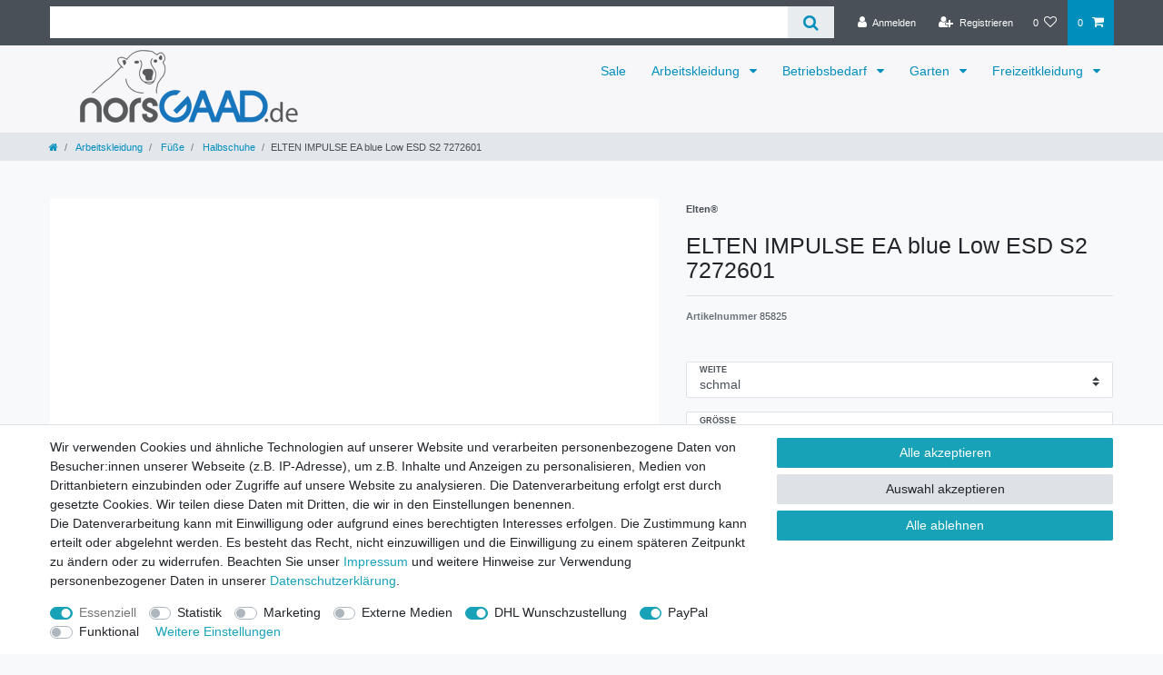

--- FILE ---
content_type: text/html; charset=UTF-8
request_url: https://www.norsgaad.de/arbeitskleidung/fuesse/halbschuhe/elten-impulse-ea-blue-low-esd-s2-typ-1-7272601_15787_85825
body_size: 67131
content:






<!DOCTYPE html>

<html lang="de" data-framework="vue" prefix="og: http://ogp.me/ns#" class="icons-loading">

<head>
                        

    <script type="text/javascript">
    (function() {
        var _availableConsents = {"necessary.tagmanager":[false,["no-cookies"],false],"necessary.consent":[true,[],null],"necessary.consentActiveStatus":[true,["consentActiveStatus","_transaction_ids","cr-freeze"],null],"necessary.externalId":[true,["externalID"],null],"necessary.session":[true,[],null],"necessary.reCaptcha":[true,[],false],"necessary.csrf":[true,["XSRF-TOKEN"],null],"necessary.shopbooster_cookie":[true,["plenty_cache"],null],"tracking.googleanalytics":[false,["\/^_gat_UA-\/","\/^_ga_\/","\/^_ga_\\\\S*\/","_ga","_gid","_gat","AMP_TOKEN","__utma","__utmt","__utmb","__utmc","__utmz","__utmv","__utmx","__utmxx","_gaexp","_opt_awcid","_opt_awmid","_opt_awgid","_opt_awkid","_opt_utmc"],false],"marketing.googleads":[false,["\/^_gac_\/","_gcl_aw","_gcl_gs","_gcl_au","IDE","1P_JAR","AID","ANID","CONSENT","DSID","DV","NID","APISID","HSID","SAPISID","SID","SIDCC","SSID","test_cookie"],false],"media.googleMaps":[null,[],null],"dhl_wunschpaket.google_cookies":[true,["google_map"],false],"paypal.paypal-cookies":[false,["X-PP-SILOVER","X-PP-L7","tsrc","paypalplus_session_v2"],true],"convenience.languageDetection":[null,[],null]};
        var _allowedCookies = ["plenty_cache","no-cookies","consentActiveStatus","_transaction_ids","cr-freeze","externalID","XSRF-TOKEN","google_map","plenty-shop-cookie","PluginSetPreview","SID_PLENTY_ADMIN_39302","PreviewCookie"] || [];

        window.ConsentManager = (function() {
            var _consents = (function() {
                var _rawCookie = document.cookie.split(";").filter(function (cookie) {
                    return cookie.trim().indexOf("plenty-shop-cookie=") === 0;
                })[0];

                if (!!_rawCookie) {
                    try {
                        _rawCookie = decodeURIComponent(_rawCookie);
                    } catch (e) {
                        document.cookie = "plenty-shop-cookie= ; expires = Thu, 01 Jan 1970 00:00:00 GMT"
                        return null;
                    }

                    try {
                        return JSON.parse(
                            _rawCookie.trim().substr("plenty-shop-cookie=".length)
                        );
                    } catch (e) {
                        return null;
                    }
                }
                return null;
            })();

            Object.keys(_consents || {}).forEach(function(group) {
                if(typeof _consents[group] === 'object' && _consents[group] !== null)
                {
                    Object.keys(_consents[group] || {}).forEach(function(key) {
                        var groupKey = group + "." + key;
                        if(_consents[group][key] && _availableConsents[groupKey] && _availableConsents[groupKey][1].length) {
                            Array.prototype.push.apply(_allowedCookies, _availableConsents[groupKey][1]);
                        }
                    });
                }
            });

            if(!_consents) {
                Object.keys(_availableConsents || {})
                    .forEach(function(groupKey) {
                        if(_availableConsents[groupKey] && ( _availableConsents[groupKey][0] || _availableConsents[groupKey][2] )) {
                            Array.prototype.push.apply(_allowedCookies, _availableConsents[groupKey][1]);
                        }
                    });
            }

            var _setResponse = function(key, response) {
                _consents = _consents || {};
                if(typeof key === "object" && typeof response === "undefined") {
                    _consents = key;
                    document.dispatchEvent(new CustomEvent("consent-change", {
                        detail: {key: null, value: null, data: key}
                    }));
                    _enableScriptsOnConsent();
                } else {
                    var groupKey = key.split(".")[0];
                    var consentKey = key.split(".")[1];
                    _consents[groupKey] = _consents[groupKey] || {};
                    if(consentKey === "*") {
                        Object.keys(_availableConsents).forEach(function(aKey) {
                            if(aKey.split(".")[0] === groupKey) {
                                _consents[groupKey][aKey.split(".")[1]] = response;
                            }
                        });
                    } else {
                        _consents[groupKey][consentKey] = response;
                    }
                    document.dispatchEvent(new CustomEvent("consent-change", {
                        detail: {key: key, value: response, data: _consents}
                    }));
                    _enableScriptsOnConsent();
                }
                if(!_consents.hasOwnProperty('_id')) {
                    _consents['_id'] = "bdbf950b95d53129581106d3facb7177b2d5cbfc";
                }

                Object.keys(_availableConsents).forEach(function(key) {
                    if((_availableConsents[key][1] || []).length > 0) {
                        if(_isConsented(key)) {
                            _availableConsents[key][1].forEach(function(cookie) {
                                if(_allowedCookies.indexOf(cookie) < 0) _allowedCookies.push(cookie);
                            });
                        } else {
                            _allowedCookies = _allowedCookies.filter(function(cookie) {
                                return _availableConsents[key][1].indexOf(cookie) < 0;
                            });
                        }
                    }
                });

                document.cookie = "plenty-shop-cookie=" + JSON.stringify(_consents) + "; path=/; expires=" + _expireDate() + "; secure";
            };
            var _hasResponse = function() {
                return _consents !== null;
            };

            var _expireDate = function() {
                var expireSeconds = 0;
                                    expireSeconds = 8640000;
                                const date = new Date();
                date.setSeconds(date.getSeconds() + expireSeconds);
                const offset = date.getTimezoneOffset() / 60;
                date.setHours(date.getHours() - offset)
                return date.toUTCString();
            }
            var _isConsented = function(key) {
                var groupKey = key.split(".")[0];
                var consentKey = key.split(".")[1];

                if (consentKey === "*") {
                    return Object.keys(_availableConsents).some(function (aKey) {
                        var aGroupKey = aKey.split(".")[0];
                        return aGroupKey === groupKey && _isConsented(aKey);
                    });
                } else {
                    if(!_hasResponse()) {
                        return _availableConsents[key][0] || _availableConsents[key][2];
                    }

                    if(_consents.hasOwnProperty(groupKey) && _consents[groupKey].hasOwnProperty(consentKey))
                    {
                        return !!_consents[groupKey][consentKey];
                    }
                    else {
                        if(!!_availableConsents[key])
                        {
                            return _availableConsents[key][0];
                        }

                        console.warn("Cookie has been blocked due to not being registered: " + key);
                        return false;
                    }
                }
            };
            var _getConsents = function() {
                var _result = {};
                Object.keys(_availableConsents).forEach(function(key) {
                    var groupKey = key.split(".")[0];
                    var consentKey = key.split(".")[1];
                    _result[groupKey] = _result[groupKey] || {};
                    if(consentKey !== "*") {
                        _result[groupKey][consentKey] = _isConsented(key);
                    }
                });
                return _result;
            };
            var _isNecessary = function(key) {
                return _availableConsents.hasOwnProperty(key) && _availableConsents[key][0];
            };
            var _enableScriptsOnConsent = function() {
                var elementsToEnable = document.querySelectorAll("script[data-cookie-consent]");
                Array.prototype.slice.call(elementsToEnable).forEach(function(el) {
                    if(el.dataset && el.dataset.cookieConsent && _isConsented(el.dataset.cookieConsent) && el.type !== "application/javascript") {
                        var newScript = document.createElement("script");
                        if(el.src) {
                            newScript.src = el.src;
                        } else {
                            newScript.textContent = el.textContent;
                        }
                        el.parentNode.replaceChild(newScript, el);
                    }
                });
            };
            window.addEventListener("load", _enableScriptsOnConsent);
                        // Cookie proxy
            (function() {
                var _data = {};
                var _splitCookieString = function(cookiesString) {

                    var _allCookies = cookiesString.split(";");
                    var regex = /[^=]+=[^;]*;?((?:expires|path|domain)=[^;]*;)*/gm;
                    var cookies = [];

                    _allCookies.forEach(function(cookie){
                        if(cookie.trim().indexOf("plenty-shop-cookie=") === 0) {
                            var cookieString = decodeURIComponent(cookiesString);
                            var match;
                            while((match = regex.exec(cookieString)) !== null) {
                                if(match.index === match.lastIndex) {
                                    regex.lastIndex++;
                                }
                                cookies.push(match[0]);
                            }
                        } else if(cookie.length) {
                            cookies.push(cookie);
                        }
                    });

                    return cookies;

                };
                var _parseCookies = function (cookiesString) {
                    return _splitCookieString(cookiesString).map(function(cookieString) {
                        return _parseCookie(cookieString);
                    });
                };
                var _parseCookie = function(cookieString) {
                    var cookie = {
                        name: null,
                        value: null,
                        params: {}
                    };
                    var match = /^([^=]+)=([^;]*);*((?:[^;]*;?)*)$/.exec(cookieString.trim());
                    if(match && match[1]) {
                        cookie.name = match[1];
                        cookie.value = match[2];

                        (match[3] || "").split(";").map(function(param) {
                            return /^([^=]+)=([^;]*);?$/.exec(param.trim());
                        }).filter(function(param) {
                            return !!param;
                        }).forEach(function(param) {
                            cookie.params[param[1]] = param[2];
                        });

                        if(cookie.params && !cookie.params.path) {
                            cookie.params.path = "/";
                        }
                    }

                    return cookie;
                };
                var _isAllowed = function(cookieName) {
                    return _allowedCookies.some(function(allowedCookie) {
                        var match = /^\/(.*)\/([gmiy]*)$/.exec(allowedCookie);
                        return (match && match[1] && (new RegExp(match[1], match[2])).test(cookieName))
                            || allowedCookie === cookieName;
                    });
                };
                var _set = function(cookieString) {
                    var cookie = _parseCookie(cookieString);
                                                                    var domainParts = (window.location.host || window.location.hostname).split(".");
                        if(domainParts[0] === "www") {
                            domainParts.shift();
                            cookie.domain = "." + domainParts.join(".");
                        } else {
                            cookie.domain = (window.location.host || window.location.hostname);
                        }
                                        if(cookie && cookie.name) {
                        if(_isAllowed(cookie.name)) {
                            var cookieValue = cookie.value || "";
                            _data[cookie.name] = cookieValue + Object.keys(cookie.params || {}).map(function(paramKey) {
                                                            var date = new Date(_expireDate());
                                if(paramKey === "expires" && (new Date(cookie.params[paramKey]).getTime()) > date.getTime()) {
                                    return "; expires=" + _expireDate();
                                }
                                                            return "; " + paramKey.trim() + "=" + cookie.params[paramKey].trim();
                            }).join("");
                        } else {
                            _data[cookie.name] = null;
                            console.warn("Cookie has been blocked due to privacy settings: " + cookie.name);
                        }
                        _update();
                    }
                };
                var _get = function() {
                    return Object.keys(_data).filter(function (key) {
                        return !!_data[key];
                    }).map(function (key) {
                        return key + "=" + (_data[key].split(";")[0]);
                    }).join("; ");
                };
                var _update = function() {
                    delete document.cookie;
                    var cookies = _parseCookies(document.cookie);
                    Object.keys(_data).forEach(function(key) {
                        if(!_data[key]) {
                            // unset cookie
                            var domains = (window.location.host || window.location.hostname).split(".");
                            while(domains.length > 1) {
                                document.cookie = key + "=; path=/; expires=Thu, 01 Jan 1970 00:00:01 GMT; domain="+domains.join(".");
                                document.cookie = key + "=; path=/; expires=Thu, 01 Jan 1970 00:00:01 GMT; domain=."+domains.join(".");
                                domains.shift();
                            }
                            document.cookie = key + "=; path=/; expires=Thu, 01 Jan 1970 00:00:01 GMT;";
                            delete _data[key];
                        } else {
                            var existingCookie = cookies.find(function(cookie) { return cookie.name === key; });
                            var parsedData = _parseCookie(key + "=" + _data[key]);
                            if(!existingCookie || existingCookie.value !== parsedData.value) {
                                document.cookie = key + "=" + _data[key];
                            } else {
                                // console.log('No changes to cookie: ' + key);
                            }
                        }
                    });

                    if(!document.__defineGetter__) {
                        Object.defineProperty(document, 'cookie', {
                            get: _get,
                            set: _set
                        });
                    } else {
                        document.__defineGetter__('cookie', _get);
                        document.__defineSetter__('cookie', _set);
                    }
                };

                _splitCookieString(document.cookie).forEach(function(cookie)
                {
                    _set(cookie);
                });

                _update();
            })();
            
            return {
                setResponse: _setResponse,
                hasResponse: _hasResponse,
                isConsented: _isConsented,
                getConsents: _getConsents,
                isNecessary: _isNecessary
            };
        })();
    })();
</script>


    
<meta charset="utf-8">
<meta http-equiv="X-UA-Compatible" content="IE=edge">
<meta name="viewport" content="width=device-width, initial-scale=1">
<meta name="generator" content="plentymarkets" />
<meta name="format-detection" content="telephone=no"> 
<link rel="icon" type="image/x-icon" href="/favicon.ico">



            <link rel="canonical" href="https://www.norsgaad.de/arbeitskleidung/fuesse/halbschuhe/elten-impulse-ea-blue-low-esd-s2-typ-1-7272601_15787_85825">
    
                        <link rel="alternate" hreflang="x-default" href="https://www.norsgaad.de/arbeitskleidung/fuesse/halbschuhe/elten-impulse-ea-blue-low-esd-s2-typ-1-7272601_15787_85825"/>
                    <link rel="alternate" hreflang="de" href="https://www.norsgaad.de/arbeitskleidung/fuesse/halbschuhe/elten-impulse-ea-blue-low-esd-s2-typ-1-7272601_15787_85825"/>
            
<style data-font="Custom-Font">
    
                
        .icons-loading .fa { visibility: hidden !important; }
</style>

<link rel="preload" href="https://cdn02.plentymarkets.com/3v3zu571blbu/plugin/32/ceres/css/ceres-icons.css" as="style" onload="this.onload=null;this.rel='stylesheet';">
<noscript><link rel="stylesheet" href="https://cdn02.plentymarkets.com/3v3zu571blbu/plugin/32/ceres/css/ceres-icons.css"></noscript>


<link rel="preload" as="style" href="https://cdn02.plentymarkets.com/3v3zu571blbu/plugin/32/ceres/css/ceres-base.css?v=08dd9a78a0d646302b5e622ca7b8d63ca2741d9a">
    <link rel="stylesheet" href="https://cdn02.plentymarkets.com/3v3zu571blbu/plugin/32/ceres/css/ceres-base.css?v=08dd9a78a0d646302b5e622ca7b8d63ca2741d9a">


<script type="application/javascript">
    /*! loadCSS. [c]2017 Filament Group, Inc. MIT License */
    /* This file is meant as a standalone workflow for
    - testing support for link[rel=preload]
    - enabling async CSS loading in browsers that do not support rel=preload
    - applying rel preload css once loaded, whether supported or not.
    */
    (function( w ){
        "use strict";
        // rel=preload support test
        if( !w.loadCSS ){
            w.loadCSS = function(){};
        }
        // define on the loadCSS obj
        var rp = loadCSS.relpreload = {};
        // rel=preload feature support test
        // runs once and returns a function for compat purposes
        rp.support = (function(){
            var ret;
            try {
                ret = w.document.createElement( "link" ).relList.supports( "preload" );
            } catch (e) {
                ret = false;
            }
            return function(){
                return ret;
            };
        })();

        // if preload isn't supported, get an asynchronous load by using a non-matching media attribute
        // then change that media back to its intended value on load
        rp.bindMediaToggle = function( link ){
            // remember existing media attr for ultimate state, or default to 'all'
            var finalMedia = link.media || "all";

            function enableStylesheet(){
                // unbind listeners
                if( link.addEventListener ){
                    link.removeEventListener( "load", enableStylesheet );
                } else if( link.attachEvent ){
                    link.detachEvent( "onload", enableStylesheet );
                }
                link.setAttribute( "onload", null );
                link.media = finalMedia;
            }

            // bind load handlers to enable media
            if( link.addEventListener ){
                link.addEventListener( "load", enableStylesheet );
            } else if( link.attachEvent ){
                link.attachEvent( "onload", enableStylesheet );
            }

            // Set rel and non-applicable media type to start an async request
            // note: timeout allows this to happen async to let rendering continue in IE
            setTimeout(function(){
                link.rel = "stylesheet";
                link.media = "only x";
            });
            // also enable media after 3 seconds,
            // which will catch very old browsers (android 2.x, old firefox) that don't support onload on link
            setTimeout( enableStylesheet, 3000 );
        };

        // loop through link elements in DOM
        rp.poly = function(){
            // double check this to prevent external calls from running
            if( rp.support() ){
                return;
            }
            var links = w.document.getElementsByTagName( "link" );
            for( var i = 0; i < links.length; i++ ){
                var link = links[ i ];
                // qualify links to those with rel=preload and as=style attrs
                if( link.rel === "preload" && link.getAttribute( "as" ) === "style" && !link.getAttribute( "data-loadcss" ) ){
                    // prevent rerunning on link
                    link.setAttribute( "data-loadcss", true );
                    // bind listeners to toggle media back
                    rp.bindMediaToggle( link );
                }
            }
        };

        // if unsupported, run the polyfill
        if( !rp.support() ){
            // run once at least
            rp.poly();

            // rerun poly on an interval until onload
            var run = w.setInterval( rp.poly, 500 );
            if( w.addEventListener ){
                w.addEventListener( "load", function(){
                    rp.poly();
                    w.clearInterval( run );
                } );
            } else if( w.attachEvent ){
                w.attachEvent( "onload", function(){
                    rp.poly();
                    w.clearInterval( run );
                } );
            }
        }


        // commonjs
        if( typeof exports !== "undefined" ){
            exports.loadCSS = loadCSS;
        }
        else {
            w.loadCSS = loadCSS;
        }
    }( typeof global !== "undefined" ? global : this ) );

    (function() {
        var checkIconFont = function() {
            if(!document.fonts || document.fonts.check("1em FontAwesome")) {
                document.documentElement.classList.remove('icons-loading');
            }
        };

        if(document.fonts) {
            document.fonts.addEventListener("loadingdone", checkIconFont);
            window.addEventListener("load", checkIconFont);
        }
        checkIconFont();
    })();
</script>

                    

<!-- Extend the existing style with a template -->
                            <meta name="facebook-domain-verification" content="2upy4dkq3fo8v6s4io2qlgr0k8gy4c" />
                    
    

<script>

    
    function setCookie(name,value,days) {
        var expires = "";
        if (days) {
            var date = new Date();
            date.setTime(date.getTime() + (days*24*60*60*1000));
            expires = "; expires=" + date.toUTCString();
        }
        document.cookie = name + "=" + (value || "")  + expires + "; path=/";
    }
    function getCookie(name) {
        var nameEQ = name + "=";
        var ca = document.cookie.split(';');
        for (var i = 0; i < ca.length; i++) {
            var c = ca[i];
            while (c.charAt(0) == ' ') c = c.substring(1, c.length);
            if (c.indexOf(nameEQ) == 0) return c.substring(nameEQ.length, c.length);
        }
        return null;
    }

    if (getCookie("externalID") == null) {
        setCookie("externalID",  '697b1ee9e8103' + Math.random(), 100);
    }

    let consentActiveStatus = [{"googleanalytics":"false","googleads":"false","facebookpixel":"false","bingads":"false","pinterest":"false","adcell":"false","econda":"false","channelpilot":"false","sendinblue":"false","hotjar":"false","moebelde":"false","intelligentreach":"false","clarity":"false","awin":"false","belboon":"false"}];
    setCookie("consentActiveStatus",JSON.stringify(consentActiveStatus),100);

    function normalizeString(a) {
        return a.replace(/[^\w\s]/gi, '');
    }

    function convertAttributesToText(attributes){
        var variantText = '';

        if(attributes.length){
            for(let i = 0; i < attributes.length ; i++){
                variantText+= attributes[i]["value"]["names"]["name"];
                if(i !== (attributes.length-1)){
                    variantText+= ", ";
                }
            }
        }
        return variantText;
    }

    function sendProductListClick(position, products) {
        var payload = {
            'ecommerce': {
                'currencyCode': '',
                'click': {
                    'actionField': {'list': ''},
                    'products': new Array(products[position])
                }
            },
            'ga4Event': 'select_item',
            'nonInteractionHit': false,
            'event': 'ecommerceEvent',
            'eventCategory': 'E-Commerce',
            'eventAction': 'Produktklick',
            'eventLabel': '',
            'eventValue': undefined
        };
        dataLayer.push(payload);    }

    function capiCall(payload){
            }

    window.dataLayer = window.dataLayer || [];
    function gtag() { window.dataLayer.push(arguments);}
    let plentyShopCookie = getCookie("plenty-shop-cookie");
    plentyShopCookie = (typeof plentyShopCookie === "undefined") ? '' : JSON.parse(decodeURIComponent(plentyShopCookie));
    

    
        if(plentyShopCookie) {
            let hasConsentedToMicrosoftAds = false;
            let microsoftConsentObject = {};

            
            if (hasConsentedToMicrosoftAds) {
                microsoftConsentObject = {
                    ad_storage: 'granted'
                };

                window.uetq = window.uetq || [];
                window.uetq.push('consent', 'default', microsoftConsentObject);
            }
        }
    
                    let ad_storage =  'denied';
        let ad_user_data = 'denied';
        let ad_personalization = 'denied';
        let analytics_storage = 'denied';

        if(plentyShopCookie){
            ad_storage=  plentyShopCookie.marketing.googleads ? 'granted' : 'denied';
            ad_user_data=  plentyShopCookie.marketing.googleads ? 'granted' : 'denied';
            ad_personalization=  plentyShopCookie.marketing.googleads ? 'granted' : 'denied';
            analytics_storage=  plentyShopCookie.marketing.googleads ? 'granted' : 'denied';
                    }

        let consentObject = {
            ad_storage: ad_storage,
            ad_user_data: ad_user_data,
            ad_personalization: ad_personalization,
            analytics_storage: analytics_storage
        };

        gtag('consent', 'default', consentObject);
    

    document.addEventListener("consent-change", function (e){

        
        var consentIntervall = setInterval(function(){

            
                let consentObject = {
                    ad_storage: e.detail.data.marketing.googleads ? 'granted' : 'denied',
                    ad_user_data: e.detail.data.marketing.googleads ? 'granted' : 'denied',
                    ad_personalization: e.detail.data.marketing.googleads ? 'granted' : 'denied',
                    analytics_storage: e.detail.data.marketing.googleads ? 'granted' : 'denied'
                };

                gtag('consent', 'update', consentObject );

            
            
                let hasConsentedToMicrosoftAds = false;
                let basicMicrosoftConsentObject = {};

                
                if (hasConsentedToMicrosoftAds) {
                    basicMicrosoftConsentObject = {
                        ad_storage: 'granted'
                    };

                    window.uetq = window.uetq || [];
                    window.uetq.push('consent', 'update', basicMicrosoftConsentObject);
                }

            
            var payload = {
                'event': 'consentChanged'
            };
            dataLayer.push(payload);
            clearInterval(consentIntervall);
        }, 200);
    });
</script>


                    <style>
.availability-1 {
    color: white;
    background-color: green;
}

.availability-2 {
    color: white;
    background-color: green;
}

.availability-3 {
    color: white;
    background-color: green;
}

.availability-4 {
    color: black;
    background-color: yellow;
}

.availability-5 {
   color: black;
    background-color: yellow;
}

.availability-6 {
    color: black;
    background-color: orange;
}

.availability-7 {
    color: black;
    background-color: orange;
}

.availability-8 {
    color: black;
    background-color: orange;
}
</style>
            



    
    
                
    
    

    
    
    
    
    

                    


<meta name="robots" content="all">
<meta property="og:title" content="ELTEN IMPULSE EA blue Low ESD S2 7272601
         | norsGAAD.de"/>
<meta property="og:type" content="article"/>
<meta property="og:url" content="https://www.norsgaad.de/arbeitskleidung/fuesse/halbschuhe/elten-impulse-ea-blue-low-esd-s2-typ-1-7272601_15787_85825"/>
<meta property="og:image" content="https://cdn02.plentymarkets.com/3v3zu571blbu/item/images/15787/full/PRO-E-7271502-IMPULSE-EA-Low-ESD-S1-467-compressed-Elten-7272601.jpg"/>
<meta property="thumbnail" content="https://cdn02.plentymarkets.com/3v3zu571blbu/item/images/15787/full/PRO-E-7271502-IMPULSE-EA-Low-ESD-S1-467-compressed-Elten-7272601.jpg"/>

<script type="application/ld+json">
            {
                "@context"      : "https://schema.org/",
                "@type"         : "Product",
                "@id"           : "85825",
                "name"          : "ELTEN IMPULSE EA blue Low ESD S2 7272601",
                "category"      : "Halbschuhe",
                "releaseDate"   : "",
                "image"         : "https://cdn02.plentymarkets.com/3v3zu571blbu/item/images/15787/middle/PRO-E-7271502-IMPULSE-EA-Low-ESD-S1-467-compressed-Elten-7272601.jpg",
                "identifier"    : "85825",
                "description"   : "ELTEN IMPULSE EA blue Low ESD S2 7272601 Hydrophobierte Mikrofaser Atmungsaktives Textilfutter Geschlossene &amp;amp;&amp;nbsp;gepolsterte Lasche Semi-orthopädische Einlegesohle ESD black ESD-fähige Softvlies-Brandsohle TPU/PU Sohle ERGO-ACTIVE 2 Abriebfester Spitzenschutz Stahlkappe. Elastisches Schnürsystem mit individueller Schnellarretierung",
                "disambiguatingDescription" : "",
                "manufacturer"  : {
                    "@type"         : "Organization",
                    "name"          : "Elten®  "
                },
                "brand"         : {
                    "@type"         : "Brand",
                    "name"          : "Elten®  "
                },
                "sku"           : "85825",
                "gtin"          : "4030839313312",
                "gtin13"        : "4030839313312",
                "offers": {
                    "@type"         : "Offer",
                    "priceCurrency" : "EUR",
                    "price"         : "100.81",
                    "url"           : "https://www.norsgaad.de/arbeitskleidung/fuesse/halbschuhe/elten-impulse-ea-blue-low-esd-s2-typ-1-7272601_15787_85825",
                    "priceSpecification":[
                                                    {
                                "@type": "UnitPriceSpecification",
                                "price": "105.90",
                                "priceCurrency": "EUR",
                                "priceType": "ListPrice",
                                "referenceQuantity": {
                                    "@type": "QuantitativeValue",
                                    "value": "1",
                                    "unitCode": "PR"
                                }
                            },
                                                {
                            "@type": "UnitPriceSpecification",
                            "price": "100.81",
                            "priceCurrency": "EUR",
                            "priceType": "SalePrice",
                            "referenceQuantity": {
                                "@type": "QuantitativeValue",
                                "value": "1",
                                "unitCode": "PR"
                            }
                        }

                    ],
                    "availability"  : "https://schema.org/InStock",
                    "itemCondition" : "https://schema.org/NewCondition"
                },
                "depth": {
                    "@type"         : "QuantitativeValue",
                    "value"         : "0"
                },
                "width": {
                    "@type"         : "QuantitativeValue",
                    "value"         : "0"
                },
                "height": {
                    "@type"         : "QuantitativeValue",
                    "value"         : "0"
                },
                "weight": {
                    "@type"         : "QuantitativeValue",
                    "value"         : "920"
                }
            }
        </script>

<title>ELTEN IMPULSE EA blue Low ESD S2 7272601
         | norsGAAD.de</title>

                <style>@media(min-width:991px) {
    #page-header-parent nav.widget-fw {
        background: linear-gradient(#fff 75px, #575757 1px, #575757 120px, #fff 1px)
    }
    nav.navbar .container-max>div.row #mainNavbarCollapsable {
        position: top;
        right: 0;
        width: 100%;
        bottom: 2px
    }
    #mainNavbarCollapsable ul.mainmenu>li>a {
        color: #000
    }
    .level2ul {
        position: absolute;
        width: 100%;
        visibility: hidden
    }
    .nav-dropdown-inner li.level1:hover .level2ul {
        visibility: visible!important;
        display: block!important;
        width: 100%!important;
        position: absolute!important;
        top: 0;
        left: 100%!important;
        margin-top: 0px
    }
    .level2ul>li,
    .level2ul>li>a {
        display: block;
        width: 100%;
        background: #008ebd
    }
    .level2ul>li,
    .level2ul>li>a {
        display: block;
        width: 100%;
        background: #008ebd
    }
    .level2ul>li>a:hover {
        background: #005571
    }
}

.top-bar .list-inline .list-inline-item #login-change a span {
    margin-left: 3px;
}


/* Navigation Bar Farbvoodoo */

.navbar {
    background-color: #f7f7f9 !important;
    color: #f7f7f9 !important;
}

.navbar-toggler {
    color: #4d4f4d !important;
    border: 1px solid #4d4f4d;
    top: 20%;
}

.navbar-brand img {
    max-height: 10rem;
    vertical-align: top;
}

.navbar-brand {
    padding-top: 0px !important;
}


/* Einstellungen für Smartphone & Tablet */

@media only screen and (max-width: 990px) {
    .navbar-brand img {
        max-height: 6rem;
    }
    .navbar-toggler {
        top: 30%;
    }
}



/* Bilder in Box öffnen, maybe? */

.lightbox:after {
content: “Bildansicht schließen”;
background: white;
padding: 10px;
font-weight: bold;
}</style>
                                    <script>        let isSignUp = false;        document.addEventListener("onSignUpSuccess", function (e) {                        isSignUp = true;            localStorage.setItem("signupTime", new Date().getTime());        });        document.addEventListener("onSetUserData", function (e) {                        if (e.detail.oldState.user.userData == null && e.detail.newState.user.userData !== null) {                let lastSignUpTime = localStorage.getItem("signupTime");                let timeDiff = new Date().getTime() - lastSignUpTime;                let is24HoursPassed = timeDiff > 24 * 60 * 60 * 1000;                if (isSignUp || is24HoursPassed) {                                        var payload = {                        'event': isSignUp ? 'sign_up' : 'login',                        'user_id': e.detail.newState.user.userData.id,                        'pageType': 'tpl.item'                    };                    dataLayer.push(payload);                                        isSignUp = false;                }            }        });        document.addEventListener("onSetComponent", function (e) {            console.log(e.detail);            if(e.detail.payload.component === "basket-preview"){                var payload = {                    'event': 'funnel_event',                    'action': 'OPEN_BASKET_PREVIEW',                };                dataLayer.push(payload);                            }        });        document.addEventListener("onSetCouponCode", function (e) {            console.log(e.detail);            if(e.detail.payload !== null){                var payload = {                    'event': 'funnel_event',                    'action': 'COUPON_CODE_ADDED',                    'couponCode': e.detail.payload                };                dataLayer.push(payload);                            }        });                var payload ={            'event': 'facebookEvent',            'event_id': '697b1ee9eb121' + Math.random(),            'facebookEventName': 'PageView'        };        dataLayer.push(payload);        capiCall(payload);                document.addEventListener("onAddWishListId", function (e) {            var payload = {                'event': 'AddToWishlist',                'event_id': '697b1ee9eb121' + Math.random(),                'ga4Event': 'add_to_wishlist',                'content_name': 'Artikeldetailseite',                'content_category': '',                'content_type': 'product',                'content_ids': e.detail.payload,                'contents': '',                'currency': 'EUR',                'value': '0.01'            };            dataLayer.push(payload);                    });        document.addEventListener("onSetWishListItems", function (e) {            console.log(e.detail.payload);            if (typeof e.detail.payload !== 'undefined') {                var products = [];                var idList = [];                var contents = [];                e.detail.payload.forEach(function (item, index) {                    products.push({                        id: item.data.item.id + '',                        name: item.data.texts.name1,                        price: item.data.prices.default.price.value + '',                        brand: item.data.item.manufacturer.externalName,                        category: 'Arbeitskleidung\/F\u00FC\u00DFe\/Halbschuhe',                        variant: convertAttributesToText(item.data.attributes),                        position: index,                        list: 'Wunschliste'                    });                    contents.push({                        id: item.data.item.id,                        quantity: 1,                        item_price: item.data.prices.default.price.value                    });                    idList.push(item.id);                });                var payload = {                    'ecommerce': {                        'currencyCode': 'EUR',                        'impressions': products                    },                    'google_tag_params': {                        'ecomm_prodid': idList,                        'ecomm_pagetype': 'other',                        'ecomm_category': 'Wunschliste',                    },                    'content_ids': idList,                    'content_name': 'Wunschliste',                    'content_type': 'product',                    'contents': contents,                    'currency': 'EUR',                    'value': '0.01',                    'event': 'ecommerceEvent',                    'event_id': '697b1ee9eb121' + Math.random(),                    'ga4Event': 'view_item_list',                    'eventCategory': 'E-Commerce',                    'eventAction': 'Produktimpression',                    'eventLabel': 'Artikeldetailseite',                    'eventValue': undefined                };                dataLayer.push(payload);                capiCall(payload);            }        });        document.addEventListener("onContactFormSend", function (e) {            var payload ={                'event': 'facebookEvent',                'event_id': '697b1ee9eb121' + Math.random(),                'facebookEventName': 'Contact',                'currency': 'EUR',                'value': '0.01'            };            dataLayer.push(payload);            capiCall(payload);        });        document.addEventListener("onSetVariationOrderProperty", function (e) {            var payload = {                'event': 'facebookEvent',                'facebookEventName': 'CustomizeProduct',                'event_id': '697b1ee9eb121' + Math.random(),                'currency': 'EUR',                'value': '0.01'            };            dataLayer.push(payload);            capiCall(payload);        });        document.addEventListener("onAddBasketItem", function (e) {                        var payload = {                'ecommerce': {                    'currencyCode': 'EUR',                    'add': {                        'actionField':                            {'list': 'Artikeldetailseite'},                        'products': [{                            'id': e.detail.payload[0].variationId + '',                            'quantity': e.detail.payload[0].quantity,                            'price': e.detail.payload[0].price+'',                            'variant': convertAttributesToText(e.detail.payload[0].variation.data.attributes),                            'name': e.detail.payload[0].variation.data.texts.name1,                            'brand': e.detail.payload[0].variation.data.item.manufacturer.externalName,                            'category': 'Arbeitskleidung\/F\u00FC\u00DFe\/Halbschuhe'                                                    }]                    }                },                'content_name': 'Artikeldetailseite',                'content_type': 'product',                'content_ids': e.detail.payload[0].variationId,                'contents': [{                    'id': e.detail.payload[0].variationId,                    'quantity': e.detail.payload[0].quantity,                    'item_price': e.detail.payload[0].price                }],                'currency': 'EUR',                'value': '0.01',                'addCartValue':e.detail.payload[0].price+'',                'addCartQty': e.detail.payload[0].quantity,                'addCartId':e.detail.payload[0].variationId + '',                'addCartVariant': convertAttributesToText(e.detail.payload[0].variation.data.attributes),                'addCartName': e.detail.payload[0].variation.data.texts.name1,                'addCartBrand': e.detail.payload[0].variation.data.item.manufacturer.externalName,                'addCartCategory': 'Arbeitskleidung\/F\u00FC\u00DFe\/Halbschuhe',                'addCartImage': e.detail.payload[0].variation.data.images.all[0].url,                'addCartItemLink': "https://www.norsgaad.de/a-" + e.detail.payload[0].variation.data.item.id,                'nonInteractionHit': false,                'event': 'ecommerceEvent',                'event_id': '697b1ee9eb121' + Math.random(),                'ga4Event': 'add_to_cart',                'eventCategory': 'E-Commerce',                'eventAction': 'addToCart',                'eventLabel': undefined,                'eventValue': undefined            };            dataLayer.push(payload);            capiCall(payload);        }, false);        document.addEventListener("onRemoveBasketItem", function (e) {            changeQty('remove', e);        });        document.addEventListener("onUpdateBasketItemQuantity",function (e) {            function isCurrentItem(item) {                return item.id == e.detail.payload.id;            }            currentBasketItem = e.detail.oldState.basket.items.find(isCurrentItem);            var origQty = currentBasketItem.quantity;            var newQty = e.detail.payload.quantity;            var qtyDiff = newQty - origQty;            if (qtyDiff > 0) {                changeQty("add", e, qtyDiff);            }            else{                changeQty("remove", e, qtyDiff *= -1);            }        });        document.addEventListener("onUpdateBasketItem", function (e) {            function isCurrentItem(item) {                return item.id == e.detail.payload.id;            }            currentBasketItem = e.detail.oldState.basket.items.find(isCurrentItem);            var origQty = currentBasketItem.quantity;            var newQty = e.detail.payload.quantity;            var qtyDiff = newQty - origQty;            if (qtyDiff > 0) {                changeQty("add", e, qtyDiff);            }        });        function changeQty(action, e, qty = e.detail.quantity) {            var currentBasketItem;            if (e.type === "onRemoveBasketItem") {                function isCurrentItem(item) {                    return item.id == e.detail.payload;                }                currentBasketItem = e.detail.oldState.basket.items.find(isCurrentItem);                qty = currentBasketItem.quantity;            } else {                function isCurrentItem(item) {                    return item.variationId == e.detail.payload.variationId;                }                currentBasketItem = e.detail.newState.basket.items.find(isCurrentItem);            }                        var payload = {                'ecommerce': {                    'currencyCode': 'EUR',                    [action]: {                        'products': [{                            'name': currentBasketItem.variation.data.texts.name1,                            'id': currentBasketItem.variationId + '',                            'price': currentBasketItem.price + '',                            'variant': convertAttributesToText(currentBasketItem.variation.data.attributes),                            'brand': currentBasketItem.variation.data.item.manufacturer.externalName,                            'category': 'Arbeitskleidung\/F\u00FC\u00DFe\/Halbschuhe',                            'quantity': qty                                                      }]                    }                },                'content_name': 'Warenkorbvorschau',                'content_type': 'product',                'content_ids': currentBasketItem.variationId,                'contents': [{                    'id': currentBasketItem.variationId,                    'quantity': qty,                    'item_price': currentBasketItem.price                }],                'currency': 'EUR',                'value': '0.01',                'addCartValue':currentBasketItem.price+'',                'addCartQty': currentBasketItem.quantity,                'addCartId':currentBasketItem.variationId + '',                'addCartVariant': convertAttributesToText(currentBasketItem.variation.data.attributes),                'addCartName': currentBasketItem.variation.data.texts.name1,                'addCartBrand': currentBasketItem.variation.data.item.manufacturer.externalName,                'addCartCategory': 'Arbeitskleidung\/F\u00FC\u00DFe\/Halbschuhe',                'addCartImage':  currentBasketItem.variation.data.images.all[0].url,                'addCartItemLink': "https://www.norsgaad.de/a-" +  currentBasketItem.variation.data.item.id,                'nonInteractionHit': false,                'event': 'ecommerceEvent',                'event_id': '697b1ee9eb121' + Math.random(),                'eventCategory': 'E-Commerce',                'ga4Event' : action + (action === 'add' ? '_to': '_from') + '_cart',                'eventAction': action + 'FromCart',                'eventLabel': undefined,                'eventValue': undefined            };            dataLayer.push(payload);            if(action === "add"){                capiCall(payload);            }        }    </script><script>    var payload ={        'ecommerce': {            'currencyCode': 'EUR',            'detail': {                                'products': [{                    'id': '85825',                    'name': 'ELTEN\u0020IMPULSE\u0020EA\u0020blue\u0020Low\u0020ESD\u0020S2\u00207272601',                    'price': '100.81',                    'brand': 'Elten\u00AE\u0020\u0020',                    'category': 'Arbeitskleidung\/F\u00FC\u00DFe\/Halbschuhe',                    'variant': '44, schmal'                }]            }        },        'google_tag_params': {            'ecomm_prodid': '85825',            'ecomm_pagetype': 'product',            'ecomm_totalvalue': '100.81',            'ecomm_category': 'Arbeitskleidung\/F\u00FC\u00DFe\/Halbschuhe'        },        'content_ids': 85825,        'content_name': 'ELTEN\u0020IMPULSE\u0020EA\u0020blue\u0020Low\u0020ESD\u0020S2\u00207272601',        'content_type': 'product',        'contents': [{            'id': '85825',            'quantity': 1,            'item_price': 100.81        }],        'currency': 'EUR',        'categoryId': 65,        'value': '0.01',        'event': 'ecommerceEvent',        'event_id': '697b1ee9eb121' + Math.random(),        'ga4Event' : 'view_item',        'eventCategory': 'E-Commerce',        'eventAction': 'Produktdetailseite',        'eventLabel': undefined,        'eventValue': undefined    };    dataLayer.push(payload);    capiCall(payload);        document.addEventListener("onVariationChanged", function (e) {            var payload = {                'event': 'facebookEvent',                'facebookEventName': 'CustomizeProduct',                'event_id': '697b1ee9eb121' + Math.random(),                'currency': 'EUR',                'value': '0.01'            };            dataLayer.push(payload);            capiCall(payload);        var payload = {            'ecommerce': {                'currencyCode': 'EUR',                'detail': {                    'products': [{                        'id': e.detail.documents[0].id + '',                        'name': e.detail.documents[0].data.texts.name1,                        'price': e.detail.documents[0].data.prices.default.price.value + '',                        'brand': e.detail.documents[0].data.item.manufacturer.externalName + '',                        'category': 'Arbeitskleidung\/F\u00FC\u00DFe\/Halbschuhe',                        'variant': convertAttributesToText(e.detail.documents[0].data.attributes)                    }]                }            },            'google_tag_params': {                'ecomm_prodid': e.detail.documents[0].id,                'ecomm_pagetype': 'product',                'ecomm_totalvalue': e.detail.documents[0].data.prices.default.price.value,                'ecomm_category': 'Arbeitskleidung\/F\u00FC\u00DFe\/Halbschuhe'            },            'content_ids': e.detail.documents[0].id,            'content_name': e.detail.documents[0].data.texts.name1,            'content_type': 'product',            'currency': 'EUR',            'value': '0.01',            'event': 'ecommerceEvent',            'event_id': '697b1ee9eb121' + Math.random(),            'ga4Event' : 'view_item',            'nonInteractionHit': false,            'eventCategory': 'E-Commerce',            'eventAction': 'Produktdetailseite',            'eventLabel': undefined,            'eventValue': undefined        };        dataLayer.push(payload);        capiCall(payload);    }, false);</script><!-- Google Tag Manager --><script type="text/plain" data-cookie-consent="necessary.tagmanager">        (function (w, d, s, l, i) {            w[l] = w[l] || [];            w[l].push({                'gtm.start':                    new Date().getTime(), event: 'gtm.js'            });            var f = d.getElementsByTagName(s)[0],                j = d.createElement(s), dl = l != 'dataLayer' ? '&l=' + l : '';            j.async = true;            j.src =                'https://www.googletagmanager.com/gtm.js?id=' + i + dl;            f.parentNode.insertBefore(j, f);        })(window, document, 'script', 'dataLayer', 'GTM-3ZD6T6H');</script><!-- End Google Tag Manager -->
            <style>
    #paypal_loading_screen {
        display: none;
        position: fixed;
        z-index: 2147483640;
        top: 0;
        left: 0;
        width: 100%;
        height: 100%;
        overflow: hidden;

        transform: translate3d(0, 0, 0);

        background-color: black;
        background-color: rgba(0, 0, 0, 0.8);
        background: radial-gradient(ellipse closest-corner, rgba(0,0,0,0.6) 1%, rgba(0,0,0,0.8) 100%);

        color: #fff;
    }

    #paypal_loading_screen .paypal-checkout-modal {
        font-family: "HelveticaNeue", "HelveticaNeue-Light", "Helvetica Neue Light", helvetica, arial, sans-serif;
        font-size: 14px;
        text-align: center;

        box-sizing: border-box;
        max-width: 350px;
        top: 50%;
        left: 50%;
        position: absolute;
        transform: translateX(-50%) translateY(-50%);
        cursor: pointer;
        text-align: center;
    }

    #paypal_loading_screen.paypal-overlay-loading .paypal-checkout-message, #paypal_loading_screen.paypal-overlay-loading .paypal-checkout-continue {
        display: none;
    }

    .paypal-checkout-loader {
        display: none;
    }

    #paypal_loading_screen.paypal-overlay-loading .paypal-checkout-loader {
        display: block;
    }

    #paypal_loading_screen .paypal-checkout-modal .paypal-checkout-logo {
        cursor: pointer;
        margin-bottom: 30px;
        display: inline-block;
    }

    #paypal_loading_screen .paypal-checkout-modal .paypal-checkout-logo img {
        height: 36px;
    }

    #paypal_loading_screen .paypal-checkout-modal .paypal-checkout-logo img.paypal-checkout-logo-pp {
        margin-right: 10px;
    }

    #paypal_loading_screen .paypal-checkout-modal .paypal-checkout-message {
        font-size: 15px;
        line-height: 1.5;
        padding: 10px 0;
    }

    #paypal_loading_screen.paypal-overlay-context-iframe .paypal-checkout-message, #paypal_loading_screen.paypal-overlay-context-iframe .paypal-checkout-continue {
        display: none;
    }

    .paypal-spinner {
        height: 30px;
        width: 30px;
        display: inline-block;
        box-sizing: content-box;
        opacity: 1;
        filter: alpha(opacity=100);
        animation: rotation .7s infinite linear;
        border-left: 8px solid rgba(0, 0, 0, .2);
        border-right: 8px solid rgba(0, 0, 0, .2);
        border-bottom: 8px solid rgba(0, 0, 0, .2);
        border-top: 8px solid #fff;
        border-radius: 100%
    }

    .paypalSmartButtons div {
        margin-left: 10px;
        margin-right: 10px;
    }
</style>            
<link rel="stylesheet" href="https://cdn02.plentymarkets.com/3v3zu571blbu/plugin/32/infinityscroller/css/infinity-scroller.css?v=08dd9a78a0d646302b5e622ca7b8d63ca2741d9a">    
                                    
    </head>

<body class="page-singleitem item-15787 variation-85825 ">

                    

<script>
    if('ontouchstart' in document.documentElement)
    {
        document.body.classList.add("touch");
    }
    else
    {
        document.body.classList.add("no-touch");
    }
</script>

<div id="vue-app" data-server-rendered="true" class="app"><div template="#vue-notifications" class="notification-wrapper"></div> <header id="page-header" class="sticky-top"><div class="container-max"><div class="row flex-row-reverse position-relative"><div id="page-header-parent" data-header-offset class="col-12 header-container"><div class="top-bar header-fw"><div class="container-max px-0 pr-lg-3"><div class="row mx-0 flex-row-reverse position-relative"><div class="top-bar-items search-permanent d-flex flex-grow-1 flex-column-reverse flex-md-row"><div class="always-visible-search flex-grow-1"><div class="container-max"><div class="position-relative"><div class="d-flex flex-grow-1 position-relative my-2"><input type="search" placeholder="" aria-label="Suchbegriff" value="" class="search-input flex-grow-1 px-3 py-2"> <button type="submit" aria-label="Suche" class="search-submit px-3"><i aria-hidden="true" class="fa fa-fw fa-search"></i></button></div> <!----></div></div></div> <div class="controls"><ul id="controlsList" class="controls-list mb-0 d-flex list-inline pl-2 pl-sm-1 pl-md-0"><li class="list-inline-item control-user"><!----></li> <li class="list-inline-item control-wish-list"><a href="/wish-list" rel="nofollow" aria-label="Wunschliste" class="nav-link"><span class="badge-right mr-1 d-none d-sm-inline">0</span> <i aria-hidden="true" class="fa fa-heart-o"></i></a></li> <li class="list-inline-item control-basket position-relative"><a href="#" class="toggle-basket-preview nav-link"><span class="mr-2">0</span> <i aria-hidden="true" class="fa fa-shopping-cart"></i></a> <!----></li></ul></div></div></div></div> <div class="container-max px-0 px-lg-3"><div class="row mx-0 flex-row-reverse"></div></div></div> <nav class="navbar header-fw p-0 border-bottom normalmenu"><div class="container-max d-block"><div class="row mx-0 position-relative d-flex"><div class="brand-wrapper px-lg-3 d-flex flex-fill"><a href="/" class="navbar-brand py-2"><picture data-alt="norsGAAD.de"><source srcset="https://cdn02.plentymarkets.com/3v3zu571blbu/frontend/Logos/ng-new-logo-tp-250-tiny.png"> <img src="https://cdn02.plentymarkets.com/3v3zu571blbu/frontend/Logos/ng-new-logo-tp-250-tiny.png" alt="norsGAAD.de" class="img-fluid"></picture></a> <button id="mobile-navigation-toggler" type="button" class="navbar-toggler d-lg-none p-3">
                    ☰
                </button></div> <div class="main-navbar-collapsable d-none d-lg-block"><ul class="mainmenu p-0 m-0 d-flex"><li><a href="/sale" itemprop="name">
                        Sale
                    </a></li> <li class="ddown"><a href="/arbeitskleidung" itemprop="name">
                        Arbeitskleidung
                    </a> <ul data-level="1" class="collapse nav-dropdown-0"><li><ul class="collapse-inner"><li class="level1"><a href="/arbeitskleidung/kopf" itemprop="name">Kopf</a></li></ul></li> <li><ul class="collapse-inner"><li class="level1"><a href="/arbeitskleidung/oberkoerper" itemprop="name">Oberkörper</a></li></ul></li> <li><ul class="collapse-inner"><li class="level1"><a href="/arbeitskleidung/arme-u-haende" itemprop="name">Arme u. Hände</a></li></ul></li> <li><ul class="collapse-inner"><li class="level1"><a href="/arbeitskleidung/beine-u-huefte" itemprop="name">Beine u. Hüfte</a></li></ul></li> <li><ul class="collapse-inner"><li class="level1"><a href="/arbeitskleidung/ganzkoerper" itemprop="name">Ganzkörper</a></li></ul></li> <li><ul class="collapse-inner"><li class="level1"><a href="/arbeitskleidung/fuesse" itemprop="name">Füße</a></li></ul></li> <li><ul class="collapse-inner"><li class="level1"><a href="/arbeitskleidung/accessoires" itemprop="name">Accessoires</a></li></ul></li></ul></li> <li class="ddown"><a href="/betriebsbedarf" itemprop="name">
                        Betriebsbedarf
                    </a> <ul data-level="1" class="collapse nav-dropdown-1"><li><ul class="collapse-inner"><li class="level1"><a href="/betriebsbedarf/arbeitssicherheit" itemprop="name">Arbeitssicherheit</a></li></ul></li> <li><ul class="collapse-inner"><li class="level1"><a href="/betriebsbedarf/betriebseinrichtung" itemprop="name">Betriebseinrichtung</a></li></ul></li> <li><ul class="collapse-inner"><li class="level1"><a href="/betriebsbedarf/chemische-produkte" itemprop="name">Chemische Produkte</a></li></ul></li> <li><ul class="collapse-inner"><li class="level1"><a href="/betriebsbedarf/werkzeug" itemprop="name">Werkzeug</a></li></ul></li> <li><ul class="collapse-inner"><li class="level1"><a href="/betriebsbedarf/entsorgung" itemprop="name">Entsorgung</a></li></ul></li> <li><ul class="collapse-inner"><li class="level1"><a href="/betriebsbedarf/lagerung" itemprop="name">Lagerung</a></li></ul></li> <li><ul class="collapse-inner"><li class="level1"><a href="/betriebsbedarf/leitern-treppen-podeste" itemprop="name">Leitern / Treppen / Podeste</a></li></ul></li> <li><ul class="collapse-inner"><li class="level1"><a href="/betriebsbedarf/reinigungsgeraete" itemprop="name">Reinigungsgeräte</a></li></ul></li> <li><ul class="collapse-inner"><li class="level1"><a href="/betriebsbedarf/transportmittel" itemprop="name">Transportmittel</a></li></ul></li> <li><ul class="collapse-inner"><li class="level1"><a href="/betriebsbedarf/raeder-rollen" itemprop="name">Räder/Rollen</a></li></ul></li> <li><ul class="collapse-inner"><li class="level1"><a href="/betriebsbedarf/sonstige" itemprop="name">Sonstige</a></li></ul></li></ul></li> <li class="ddown"><a href="/garten" itemprop="name">
                        Garten
                    </a> <ul data-level="1" class="collapse nav-dropdown-2"><li><ul class="collapse-inner"><li class="level1"><a href="/garten/unkrautbeseitigung" itemprop="name">Unkrautbeseitigung</a></li></ul></li> <li><ul class="collapse-inner"><li class="level1"><a href="/garten/gartenmoebel" itemprop="name">Gartenmöbel</a></li></ul></li> <li><ul class="collapse-inner"><li class="level1"><a href="/garten/gartenhaeuser" itemprop="name">Gartenhäuser</a></li></ul></li> <li><ul class="collapse-inner"><li class="level1"><a href="/garten/pflanzgefaesse" itemprop="name">Pflanzgefäße</a></li></ul></li> <li><ul class="collapse-inner"><li class="level1"><a href="/garten/sichtschutz-zaeune" itemprop="name">Sichtschutz / Zäune</a></li></ul></li> <li><ul class="collapse-inner"><li class="level1"><a href="/garten/tierbedarf" itemprop="name">Tierbedarf</a></li></ul></li></ul></li> <li class="ddown"><a href="/freizeitkleidung" itemprop="name">
                        Freizeitkleidung
                    </a> <ul data-level="1" class="collapse nav-dropdown-3"><li><ul class="collapse-inner"><li class="level1"><a href="/freizeitkleidung/schuhe" itemprop="name">Schuhe</a></li></ul></li> <li><ul class="collapse-inner"><li class="level1"><a href="/freizeitkleidung/damen" itemprop="name">Damen</a></li></ul></li> <li><ul class="collapse-inner"><li class="level1"><a href="/freizeitkleidung/herren" itemprop="name">Herren</a></li></ul></li> <li><ul class="collapse-inner"><li class="level1"><a href="/freizeitkleidung/socken" itemprop="name">Socken</a></li></ul></li> <li><ul class="collapse-inner"><li class="level1"><a href="/freizeitkleidung/accessoires" itemprop="name">Accessoires</a></li></ul></li></ul></li></ul></div></div></div></nav> <div class="breadcrumbs header-fw unfixed"><nav data-component="breadcrumbs" data-renderer="twig" class="small d-none d-md-block px-0"><ul class="breadcrumb container-max px-3 py-2 my-0 mx-auto"><li class="breadcrumb-item"><a href="/" aria-label><i aria-hidden="true" class="fa fa-home"></i> <span class="breadcrumb-home"></span></a></li> <li class="breadcrumb-item"><a href="/arbeitskleidung">
                                Arbeitskleidung
                            </a></li> <li class="breadcrumb-item"><a href="/arbeitskleidung/fuesse">
                                Füße
                            </a></li> <li class="breadcrumb-item"><a href="/arbeitskleidung/fuesse/halbschuhe">
                                Halbschuhe
                            </a></li> <li class="breadcrumb-item active"><span>ELTEN IMPULSE EA blue Low ESD S2 7272601</span></li></ul> <div style="display:none;">
        {
            &quot;@context&quot;:&quot;http://schema.org/&quot;,
            &quot;@type&quot;:&quot;BreadcrumbList&quot;,
            &quot;itemListElement&quot;: [{&quot;@type&quot;:&quot;ListItem&quot;,&quot;position&quot;:1,&quot;item&quot;:{&quot;@id&quot;:&quot;\/&quot;,&quot;name&quot;:&quot;Home&quot;}},{&quot;@type&quot;:&quot;ListItem&quot;,&quot;position&quot;:2,&quot;item&quot;:{&quot;@id&quot;:&quot;\/arbeitskleidung&quot;,&quot;name&quot;:&quot;Arbeitskleidung&quot;}},{&quot;@type&quot;:&quot;ListItem&quot;,&quot;position&quot;:3,&quot;item&quot;:{&quot;@id&quot;:&quot;\/arbeitskleidung\/fuesse&quot;,&quot;name&quot;:&quot;F\u00fc\u00dfe&quot;}},{&quot;@type&quot;:&quot;ListItem&quot;,&quot;position&quot;:4,&quot;item&quot;:{&quot;@id&quot;:&quot;\/arbeitskleidung\/fuesse\/halbschuhe&quot;,&quot;name&quot;:&quot;Halbschuhe&quot;}},{&quot;@type&quot;:&quot;ListItem&quot;,&quot;position&quot;:5,&quot;item&quot;:{&quot;@id&quot;:&quot;https:\/\/www.norsgaad.de\/arbeitskleidung\/fuesse\/halbschuhe\/elten-impulse-ea-blue-low-esd-s2-typ-1-7272601_15787_85825&quot;,&quot;name&quot;:&quot;ELTEN IMPULSE EA blue Low ESD S2 7272601&quot;}}]
        }
        </div></nav></div></div></div></div></header> <div><div aria-labelledby="mobile-navigation-toggler" itemscope="itemscope" itemtype="https://schema.org/SiteNavigationElement" class="mobile-navigation"><div style="display:none;"><ul class="breadcrumb d-block px-3 py-0"><li aria-label="Schließen" class="btn-close"></li> <li class="breadcrumb-item"><i aria-hidden="true" class="fa fa-home"></i></li> </ul> <ul id="menu-1" class="mainmenu w-100 p-0 m-0 menu-active"><li class="ddown"><span class="nav-direction btn-up"><i aria-hidden="true" class="fa fa-lg fa-level-up"></i></span></li>  </ul> <ul id="menu-2" class="mainmenu w-100 p-0 m-0"><li class="ddown"><span class="nav-direction btn-up"><i aria-hidden="true" class="fa fa-lg fa-level-up"></i></span></li>  </ul></div> <ul class="breadcrumb"><li aria-label="Schließen" class="btn-close"></li> <li class="breadcrumb-item"><i aria-hidden="true" class="fa fa-home"></i></li></ul> <div class="loading d-flex text-center"><div class="loading-animation m-auto"><div class="rect1 bg-appearance"></div> <div class="rect2 bg-appearance"></div> <div class="rect3 bg-appearance"></div> <div class="rect4 bg-appearance"></div> <div class="rect5 bg-appearance"></div></div></div></div></div> <div id="page-body" class="main"><div class="single container-max page-content"><div class="row"><div class="col"><div item-data="697b1ee9f3abe" attributes-data="697b1ee9f3b19" variations="697b1ee9f3b20"><div class="widget widget-grid widget-two-col row mt-5"><div class="widget-inner col-xl-7 widget-prop-xl-2-1 col-lg-7 widget-prop-lg-2-1 col-md-7 widget-prop-md-2-1 col-sm-12 widget-prop-sm-3-1 widget-stacked-mobile col-12 widget-prop-3-1 widget-stacked-mobile"><div><div class="widget widget-item-image widget-primary
    "><div itemscope="itemscope" itemtype="https://schema.org/Thing"><div class="single-carousel owl-carousel owl-theme owl-single-item mt-0"><div class="prop-1-1"><a href="https://cdn02.plentymarkets.com/3v3zu571blbu/item/images/15787/middle/PRO-E-7271502-IMPULSE-EA-Low-ESD-S1-467-compressed-Elten-7272601.jpg" data-lightbox="single-item-image23"><picture data-iesrc="https://cdn02.plentymarkets.com/3v3zu571blbu/item/images/15787/middle/PRO-E-7271502-IMPULSE-EA-Low-ESD-S1-467-compressed-Elten-7272601.jpg" data-alt="ELTEN IMPULSE EA blue Low ESD S2 7272601" data-title="ELTEN IMPULSE EA blue Low ESD S2 7272601"> <source srcset="https://cdn02.plentymarkets.com/3v3zu571blbu/item/images/15787/middle/PRO-E-7271502-IMPULSE-EA-Low-ESD-S1-467-compressed-Elten-7272601.jpg" type="image/jpeg"> <!----> <!----> <!----></picture></a></div></div> <div id="thumb-carousel" class="owl-thumbs owl-carousel owl-theme owl-single-item"><div class="prop-1-1"><div class="image-container"><picture data-iesrc="https://cdn02.plentymarkets.com/3v3zu571blbu/item/images/15787/preview/PRO-E-7271502-IMPULSE-EA-Low-ESD-S1-467-compressed-Elten-7272601.jpg" data-picture-class="owl-thumb border-appearance" data-alt="ELTEN IMPULSE EA blue Low ESD S2 7272601" data-title="ELTEN IMPULSE EA blue Low ESD S2 7272601" class="active"> <source srcset="https://cdn02.plentymarkets.com/3v3zu571blbu/item/images/15787/preview/PRO-E-7271502-IMPULSE-EA-Low-ESD-S1-467-compressed-Elten-7272601.jpg" type="image/jpeg"> <!----> <!----> <!----></picture></div></div></div> <div class="single-carousel owl-carousel owl-loaded owl-theme owl-single-item mt-0"><div class="prop-1-1"><picture data-iesrc="https://cdn02.plentymarkets.com/3v3zu571blbu/item/images/15787/middle/PRO-E-7271502-IMPULSE-EA-Low-ESD-S1-467-compressed-Elten-7272601.jpg" data-picture-class="owl-placeholder" data-alt="ELTEN IMPULSE EA blue Low ESD S2 7272601" data-title="ELTEN IMPULSE EA blue Low ESD S2 7272601"> <source srcset="https://cdn02.plentymarkets.com/3v3zu571blbu/item/images/15787/middle/PRO-E-7271502-IMPULSE-EA-Low-ESD-S1-467-compressed-Elten-7272601.jpg" type="image/jpeg"> <!----> <!----> <!----></picture></div></div></div></div></div></div> <div class="widget-inner col-xl-5 widget-prop-xl-auto col-lg-5 widget-prop-lg-auto col-md-5 widget-prop-md-auto col-sm-12 widget-prop-sm-3-1 col-12 widget-prop-3-1"><div><div class="widget widget-sticky"><div class="widget-inner"><div class="widget widget-text widget-none producertag h6 producer text-muted"><div class="widget-inner bg-appearance pt-0 pr-0 pb-2 pl-0"><p><span>Elten®  </span></p><p><!----></p></div></div> <div class="widget widget-text widget-none title-outer item-name"><div class="widget-inner bg-appearance pt-0 pr-0 pb-0 pl-0"><h1><span>ELTEN IMPULSE EA blue Low ESD S2 7272601</span></h1></div></div> <hr class="widget widget-separator mb-3"> <div class="widget widget-text widget-none articlenumber small text-muted mb-5"><div class="widget-inner bg-appearance pt-0 pr-0 pb-0 pl-0"><p><strong>Artikelnummer </strong><span>85825</span></p></div></div> <div class="widget widget-item-bundle widget-primary
        "><div><div></div></div></div> <div class="widget widget-order-property widget-none "><!----></div> <div class="widget widget-attribute widget-primary
         mb-3"><div class="row"></div></div> <div class="widget widget-graduate-price widget-primary
        "><div class="widget-inner"><!----></div></div> <div class="widget widget-item-price widget-none
        "><div class="has-crossprice"><div class="crossprice"><del class="text-muted small text-appearance color-gray-700">
                UVP 105,90 EUR
            </del></div> <span class="price h1"><span>
                100,81 EUR
            </span> <sup>*</sup></span> <!----> <!----> <div class="base-price text-muted my-3 color-gray-700"><div>
            Inhalt
            <span>1 </span> <span>Paar</span></div> <!----></div></div></div> <div class="widget widget-availability h4 "><span class="availability badge availability-1"><span>
        sofort lieferbar
    </span></span></div> <div class="widget widget-add-to-basket widget-primary
     mt-3 mb-3    "><div class="w-100"><div data-testing="single-add-to-basket-button" padding-inline-styles=""><!----> <!----> <div class="d-inline"><div class="add-to-basket-container"><div class="quantity-input-container"><div class="qty-box d-flex h-100"><input type="text" aria-label="Mengeneingabe" value="1" class="qty-input text-center"> <div class="qty-btn-container d-flex flex-column"><button data-toggle="tooltip" data-placement="top" data-testing="quantity-btn-increase" title="Maximale Bestellmenge: " aria-label="Menge erhöhen" class="btn qty-btn flex-fill d-flex justify-content-center p-0"><i aria-hidden="true" class="fa fa-plus default-float"></i></button> <button data-toggle="tooltip" data-placement="bottom" data-testing="quantity-btn-decrease" title="Minimale Bestellmenge: 1" aria-label="Menge verringern" class="btn qty-btn flex-fill d-flex justify-content-center p-0 disabled"><i aria-hidden="true" class="fa fa-minus default-float"></i></button></div></div></div> <button class="btn btn-block btn-primary btn-appearance"><i aria-hidden="true" class="fa fa-shopping-cart"></i>
                In den Warenkorb
            </button></div></div> <!----></div></div> <div style="display:none;">
    if(!document.getElementById('paypal-smart-payment-script'))
    {
    var script = document.createElement(&quot;script&quot;);
    script.type = &quot;module&quot;;
    script.id = &quot;paypal-smart-payment-script&quot;;
    script.src = &quot;https://cdn02.plentymarkets.com/3v3zu571blbu/plugin/32/paypal/js/smartPaymentScript.min.js&quot;;
    script.setAttribute(&quot;data-client-id&quot;, &quot;AfslQana4f4CQjHvRBnUc6vBJg5jgJuZFwM-SbrTiGKUAqB7MrxQv3QWFdQ6U1h7ogMDokT1DNBzRxMw&quot;);
    script.setAttribute(&quot;data-user-id-token&quot;, &quot;&quot;);
    script.setAttribute(&quot;data-merchant-id&quot;, &quot;C7SNQJQUWGDSA&quot;);
    script.setAttribute(&quot;data-currency&quot;, &quot;EUR&quot;);
    script.setAttribute(&quot;data-append-trailing-slash&quot;, &quot;&quot;);
    script.setAttribute(&quot;data-locale&quot;, &quot;de_DE&quot;);
    script.setAttribute(&quot;sandbox&quot;, &quot;&quot;);
    script.setAttribute(&quot;googlePayComponent&quot;, 0);
    script.setAttribute(&quot;applePayComponent&quot;, 0);
    script.setAttribute(&quot;logToken&quot;, &quot;12b956f57eca09d20dcd5ce5a004e081&quot;);
    document.body.appendChild(script);
    } else {
        var script = document.getElementById('paypal-smart-payment-script');
        script.src = &quot;https://cdn02.plentymarkets.com/3v3zu571blbu/plugin/32/paypal/js/smartPaymentScript.min.js&quot;;
        script.setAttribute(&quot;data-client-id&quot;, &quot;AfslQana4f4CQjHvRBnUc6vBJg5jgJuZFwM-SbrTiGKUAqB7MrxQv3QWFdQ6U1h7ogMDokT1DNBzRxMw&quot;);
        script.setAttribute(&quot;data-user-id-token&quot;, &quot;&quot;);
        script.setAttribute(&quot;data-merchant-id&quot;, &quot;C7SNQJQUWGDSA&quot;);
        script.setAttribute(&quot;data-currency&quot;, &quot;EUR&quot;);
        script.setAttribute(&quot;data-append-trailing-slash&quot;, &quot;&quot;);
        script.setAttribute(&quot;data-locale&quot;, &quot;de_DE&quot;);
        script.setAttribute(&quot;sandbox&quot;, &quot;&quot;);
        script.setAttribute(&quot;googlePayComponent&quot;, 0);
        script.setAttribute(&quot;applePayComponent&quot;, 0);
        script.setAttribute(&quot;logToken&quot;, &quot;12b956f57eca09d20dcd5ce5a004e081&quot;);
    }
</div> <div id="paypal-button-container_697b1ee9f31d5" data-uuid="697b1ee9f31d5" class="paypalSmartButtons btn btn-block"><div style="display:none;">
                    if (typeof paypal_plenty_sdk === 'undefined' || typeof renderPayPalButtons !== 'function') {
                document.addEventListener('payPalScriptInitialized', () =&gt; {
                    renderPayPalButtons('697b1ee9f31d5', 'paylater', 'paypal', 'pill', 'blue');
                });
            } else {
                renderPayPalButtons('697b1ee9f31d5', 'paylater', 'paypal', 'pill', 'blue');
            }
                    if (typeof paypal_plenty_sdk === 'undefined' || typeof renderPayPalButtons !== 'function') {
                document.addEventListener('payPalScriptInitialized', () =&gt; {
                    renderPayPalButtons('697b1ee9f31d5', 'paypal', 'checkout', 'pill', 'blue');
                });
            } else {
                renderPayPalButtons('697b1ee9f31d5', 'paypal', 'checkout', 'pill', 'blue');
            }
            </div></div></div> <div class="widget widget-add-to-wish-list widget-danger
                "><button data-toggle="tooltip" data-placement="top" title="Zur Wunschliste hinzufügen" class="btn btn-link btn-sm text-muted color-gray-700"><i aria-hidden="true" class="fa default-float fa-heart"></i>
    Wunschliste
</button></div> <div class="widget widget-code widget-none vat small text-muted color-gray-700"><div class="widget-inner bg-appearance"><span>* inkl. MwSt. <a title=""></a></span></div></div> <div class="widget widget-code widget-none small text-muted color-gray-700"><div class="widget-inner bg-appearance"></div></div></div></div></div></div></div> <div class="widget widget-grid widget-two-col row"><div class="widget-inner col-xl-7 widget-prop-xl-2-1 col-lg-7 widget-prop-lg-2-1 col-md-7 widget-prop-md-2-1 col-sm-12 widget-prop-sm-3-1 widget-stacked-mobile col-12 widget-prop-3-1 widget-stacked-mobile"><div><div class="widget widget-tab mt-5 mb-5"><div class="widget-inner"><div class="tab-content"><div role="tabpanel" class="tab-pane"><div data-builder-child-container="675c14fcefef5" class="my-4"><div class="widget widget-text widget-none"><div class="widget-inner bg-appearance"><p>ELTEN IMPULSE EA blue Low ESD S2 7272601</p> <ul><li>Hydrophobierte Mikrofaser</li> <li>Atmungsaktives Textilfutter</li> <li>Geschlossene &amp; gepolsterte Lasche</li> <li>Semi-orthopädische Einlegesohle ESD black</li> <li>ESD-fähige Softvlies-Brandsohle</li> <li>TPU/PU Sohle ERGO-ACTIVE 2</li> <li>Abriebfester Spitzenschutz</li> <li>Stahlkappe.</li> <li>Elastisches Schnürsystem mit individueller Schnellarretierung</li></ul><p><br><span></span> <br></p><span></span><p><br></p><span></span><p><br></p><span></span><p><br></p><span></span><p><br></p><span></span><p><br></p><span></span><p><br></p><span></span><p><br></p><span></span><p><br></p><span></span><p><br></p><span></span><p><br></p><span></span></div></div></div></div><div role="tabpanel" class="tab-pane"><div data-builder-child-container="675c14fcefef6" class="my-4"><div class="widget widget-text widget-none"><div class="widget-inner bg-appearance pt-0 pr-0 pb-0 pl-0"></div></div></div></div><div role="tabpanel" class="tab-pane"><div data-builder-child-container="675c14fcefef7" class="my-4"><div class="widget widget-item-data-table
        "><div class="widget-inner"><table role="table" class="table table-striped table-hover table-sm"><thead><tr><th scope="col" class="visually-hidden">
              Technisches Merkmal
            </th> <th scope="col" class="visually-hidden">
              Wert
            </th></tr></thead> <tbody><tr><td>
                    Art.-ID
                </td> <td>
                    15787
                </td></tr><tr><td>
                    Zustand
                </td> <td>
                    Neu
                </td></tr><tr><td>
                    Altersfreigabe
                </td> <td>
                    Ohne Altersbeschränkung
                </td></tr><tr><td>
                    Varianten-ID
                </td> <td>
                    7272603-44
                </td></tr><!----><tr><td>
                    Hersteller
                </td> <td>
                    Elten®  
                </td></tr><tr><td>
                    Herstellungsland
                </td> <td>
                    
                </td></tr><tr><td>
                    Inhalt
                </td> <td>
                    1 Paar
                </td></tr><tr><td>
                    Gewicht
                </td> <td>
                    920 g
                </td></tr><tr><td>
                    Netto-Gewicht
                </td> <td>
                    920 g
                </td></tr><!----><tr><td>
                    Zolltarifnummer
                </td> <td>
                    64041990000
                </td></tr></tbody></table></div></div> <div class="widget widget-text widget-none"><div class="widget-inner bg-appearance"><p><span></span></p><span></span><p></p></div></div></div></div><div role="tabpanel" class="tab-pane"><div data-builder-child-container="675c14fcefef8" class="my-4"><div class="widget widget-text widget-none"><div class="widget-inner bg-appearance pt-0 pr-0 pb-0 pl-0"><span>ELTEN GMBH</span></div></div> <div class="widget widget-text widget-none"><div class="widget-inner bg-appearance pt-0 pr-0 pb-0 pl-0"><span>Ostwall</span> <span>7-13</span></div></div> <div class="widget widget-text widget-none"><div class="widget-inner bg-appearance pt-0 pr-0 pb-0 pl-0"><span>47589</span> <span>Uedem</span> <span>Deutschland</span></div></div> <div class="widget widget-text widget-none"><div class="widget-inner bg-appearance pt-0 pr-0 pb-0 pl-0"><span>service@elten.com</span></div></div> <div class="widget widget-text widget-none"><div class="widget-inner bg-appearance pt-0 pr-0 pb-0 pl-0"><span>02825 / 800</span></div></div> <div class="widget widget-text widget-none"><div class="widget-inner bg-appearance pt-0 pr-0 pb-0 pl-0"><span></span></div></div></div></div><div role="tabpanel" class="tab-pane"><div data-builder-child-container="675c14fcefef9" class="my-4"><div class="widget widget-text widget-none"><div class="widget-inner bg-appearance pt-0 pr-0 pb-0 pl-0"><span>Elten®  </span></div></div> <div class="widget widget-text widget-none"><div class="widget-inner bg-appearance pt-0 pr-0 pb-0 pl-0"><span>ELTEN GMBH</span></div></div> <div class="widget widget-text widget-none"><div class="widget-inner bg-appearance pt-0 pr-0 pb-0 pl-0"><span>Ostwall </span> <span>7-13</span></div></div> <div class="widget widget-text widget-none"><div class="widget-inner bg-appearance pt-0 pr-0 pb-0 pl-0"><span>47589</span> <span>Uedem</span> <span>Deutschland</span></div></div> <div class="widget widget-text widget-none"><div class="widget-inner bg-appearance pt-0 pr-0 pb-0 pl-0"><span>order@elten.com</span></div></div> <div class="widget widget-text widget-none"><div class="widget-inner bg-appearance pt-0 pr-0 pb-0 pl-0"><span>https://elten.com/</span></div></div> <div class="widget widget-text widget-none"><div class="widget-inner bg-appearance pt-0 pr-0 pb-0 pl-0"><span>02825 / 800</span></div></div> <div class="widget widget-text widget-none"><div class="widget-inner bg-appearance pt-0 pr-0 pb-0 pl-0"><span>02825 / 8075</span></div></div> <div class="widget widget-text widget-none"><div class="widget-inner bg-appearance pt-0 pr-0 pb-0 pl-0"><span></span></div></div></div></div></div></div></div></div></div> <div class="widget-inner col-xl-5 widget-prop-xl-auto col-lg-5 widget-prop-lg-auto col-md-5 widget-prop-md-auto col-sm-12 widget-prop-sm-3-1 col-12 widget-prop-3-1"><div></div></div></div> <div class="widget widget-text widget-none"><div class="widget-inner bg-appearance"></div></div></div></div></div></div></div> <div class="footer container-max d-print-none"><div class="row"><div class="col clearfix"><hr class="widget widget-separator mb-3"> <div class="widget widget-grid widget-three-col row"><div class="widget-inner col-12 col-md-4 widget-prop-md-3-2"><div><div class="widget widget-list"><div class="widget-inner"><ul class="list-unstyled list-centered"><li><i aria-hidden="true" class="fa fa-check mr-1"></i> <a class="d-inline-block">
                                    Direktkontakt per Telefon unter 04331 / 4928-910
                                </a></li></ul></div></div></div></div> <div class="widget-inner col-12 col-md-4 widget-prop-md-3-2"><div><div class="widget widget-list"><div class="widget-inner"><ul class="list-unstyled list-centered"><li><i aria-hidden="true" class="fa fa-check mr-1"></i> <a class="d-inline-block">
                                    Kostenloser Versand
                                </a></li></ul></div></div></div></div> <div class="widget-inner col-12 col-md-4 widget-prop-md-3-2"><div><div class="widget widget-list"><div class="widget-inner"><ul class="list-unstyled list-centered"><li><i aria-hidden="true" class="fa fa-check mr-1"></i> <a class="d-inline-block">
                                    Ein Monat Widerrufsrecht
                                </a></li></ul></div></div></div></div></div> <div class="widget widget-code widget-none color-gray-700"><div class="widget-inner bg-appearance"><center>    <a href="https://www.norsgaad.de/zahlung-und-versand/"><img src="https://cdn02.plentymarkets.com/3v3zu571blbu/frontend/Logos/de-pp_plus-logo-quer_mit_PUI_540x60px.png" alt="Vorkasse" title="PayPal Zahlungsarten" height="30px">
    <img src="https://cdn02.plentymarkets.com/3v3zu571blbu/frontend/Logos/PayPal_Ratenzahlung_h_farbe.png" alt="PayPal Ratenzahlung" title="PayPal Ratenzahlung" height="15px">
    <img src="https://cdn02.plentymarkets.com/3v3zu571blbu/frontend/Webshop_norsgaad/cashinstore.png" alt="Barzahlung" title="Barzahlung" height="25px">
    <img src="https://cdn02.plentymarkets.com/3v3zu571blbu/frontend/Webshop_norsgaad/prepayment.png" alt="Vorkasse" title="Vorkasse" height="25px"></a></center></div></div> <div class="widget widget-code widget-none color-gray-700"><div class="widget-inner bg-appearance"><p align="center"><a href="https://www.idealo.de/preisvergleich/Shop/320446.html"><img src="https://img.idealo.com/folder/Shop/320/4/320446/s1_rating_extern2.png" alt="gelistet bei idealo internet GmbH"></a> <a href="https://www.billiger.de" target="_blank" rel="noopener"><img src="https://cdn.billiger.com/partnerbutton/dark_round/28272" alt="billiger.de - der Preisvergleich" title="billiger.de - der Preisvergleich"></a></p></div></div> <div class="widget widget-code widget-none color-gray-700"><div class="widget-inner bg-appearance"><center><a href="https://www.norsgaad.de/cancellation-rights">Widerrufsrecht</a>
   <a href="https://www.norsgaad.de/cancellation-form">Widerrufsformular</a>
   <a href="https://www.norsgaad.de/legal-disclosure">Impressum</a>
   <a href="https://www.norsgaad.de/privacy-policy">Datenschutzerklärung</a>
   <a href="https://www.norsgaad.de/gtc">AGB</a>
   <a href="https://www.norsgaad.de/kontakt">Kontakt</a>
   <a href="https://www.norsgaad.de/faq">FAQ</a></center></div></div> <div class="widget-cookie-bar widget-info order-1-3-2"><div class="widget-inner"><div data-testing="cookie-bar" class="cookie-bar border-top bg-white fixed-bottom" style="display:none;"><div class="container-max"><div class="row py-3" style="display:;"><div class="col-12 col-md-8"><p>Wir verwenden Cookies und ähnliche Technologien auf unserer Website und verarbeiten personenbezogene Daten von Besucher:innen unserer Webseite (z.B. IP-Adresse), um z.B. Inhalte und Anzeigen zu personalisieren, Medien von Drittanbietern einzubinden oder Zugriffe auf unsere Website zu analysieren. Die Datenverarbeitung erfolgt erst durch gesetzte Cookies. Wir teilen diese Daten mit Dritten, die wir in den Einstellungen benennen.<br>Die Datenverarbeitung kann mit Einwilligung oder aufgrund eines berechtigten Interesses erfolgen. Die Zustimmung kann erteilt oder abgelehnt werden. Es besteht das Recht, nicht einzuwilligen und die Einwilligung zu einem späteren Zeitpunkt zu ändern oder zu widerrufen. Beachten Sie unser <a class="text-appearance" href="/legal-disclosure" target="_blank">Impressum</a> und weitere Hinweise zur Verwendung personenbezogener Daten in unserer <a class="text-appearance" href="/privacy-policy" target="_blank">Daten&shy;schutz&shy;erklärung</a>.</p> <div><span class="custom-control custom-switch custom-control-appearance d-md-inline-block mr-3"><input type="checkbox" id="_cookie-bar_-group-necessary" disabled="disabled" checked="checked" class="custom-control-input"> <label for="_cookie-bar_-group-necessary" class="custom-control-label">
                                    Essenziell
                                </label></span><span class="custom-control custom-switch custom-control-appearance d-md-inline-block mr-3"><input type="checkbox" id="_cookie-bar_-group-tracking" class="custom-control-input"> <label for="_cookie-bar_-group-tracking" class="custom-control-label">
                                    Statistik
                                </label></span><span class="custom-control custom-switch custom-control-appearance d-md-inline-block mr-3"><input type="checkbox" id="_cookie-bar_-group-marketing" class="custom-control-input"> <label for="_cookie-bar_-group-marketing" class="custom-control-label">
                                    Marketing
                                </label></span><span class="custom-control custom-switch custom-control-appearance d-md-inline-block mr-3"><input type="checkbox" id="_cookie-bar_-group-media" class="custom-control-input"> <label for="_cookie-bar_-group-media" class="custom-control-label">
                                    Externe Medien
                                </label></span><span class="custom-control custom-switch custom-control-appearance d-md-inline-block mr-3"><input type="checkbox" id="_cookie-bar_-group-dhl_wunschpaket" class="custom-control-input"> <label for="_cookie-bar_-group-dhl_wunschpaket" class="custom-control-label">
                                    DHL Wunschzustellung
                                </label></span><span class="custom-control custom-switch custom-control-appearance d-md-inline-block mr-3"><input type="checkbox" id="_cookie-bar_-group-paypal" class="custom-control-input"> <label for="_cookie-bar_-group-paypal" class="custom-control-label">
                                    PayPal
                                </label></span><span class="custom-control custom-switch custom-control-appearance d-md-inline-block mr-3"><input type="checkbox" id="_cookie-bar_-group-convenience" class="custom-control-input"> <label for="_cookie-bar_-group-convenience" class="custom-control-label">
                                    Funktional
                                </label></span> <a href="#" data-testing="cookie-bar-show-more-information" class="text-primary text-appearance d-block d-md-inline-block">Weitere Einstellungen</a></div></div> <div class="button-order col-12 col-md-4 pt-3 pt-md-0"><button data-testing="cookie-bar-accept-all" class="btn btn-block btn-default btn-appearance button-order-1 mb-2 mt-0">
                    Alle akzeptieren
                </button> <button data-testing="cookie-bar-deny-all" class="btn btn-block btn-default btn-appearance button-order-2 mb-2 mt-0">
                    Alle ablehnen
                </button> <button data-testing="cookie-bar-save" class="btn btn-block btn-default button-order-3 mb-2 mt-0">
                    Auswahl akzeptieren
                </button></div></div> <!----></div></div></div></div></div></div> <div class="btn text-center border mx-auto rounded-lg p-0 back-to-top btn-secondary pt-1"><i aria-hidden="true" class="fa fa-chevron-up fa-2x default-float"></i></div> <div class="btn btn-secondary d-block d-md-none text-center p-2"><i aria-hidden="true" class="fa fa-arrow-up fa-2x default-float"></i></div></div> <div id="login-modal-wrapper"><div id="login" tabindex="-1" role="dialog" aria-labelledby="modal-title" aria-modal="true" class="modal fade login-modal"><div class="modal-dialog"><div class="modal-content"><div class="modal-header"><h3 id="modal-title" class="modal-title">Anmelden</h3> <button type="button" data-dismiss="modal" aria-label="Schließen" class="close">×</button></div> <!----></div></div></div></div> <div id="simple-registration-modal-wrapper"><div id="registration" tabindex="-1" role="dialog" aria-labelledby="modal-title" aria-modal="true" class="modal fade"><div class="modal-dialog"><!----></div></div></div> <!----> <!----></div><script type="x-template" id="ssr-script-container">
<div id="vue-app" class="app">
    
    <lazy-hydrate when-idle>
        <notifications template="#vue-notifications" :initial-notifications="{&quot;error&quot;:null,&quot;warn&quot;:null,&quot;info&quot;:null,&quot;success&quot;:null,&quot;log&quot;:null}"></notifications>
    </lazy-hydrate>

    

             <header id="page-header" class="sticky-top">
        <div class="container-max">
            <div class="row flex-row-reverse position-relative">
                <div id="page-header-parent" class="col-12 header-container" data-header-offset>
                    <!-- 755 -->
 

<div class="top-bar header-fw">
    <div class="container-max px-0 pr-lg-3">
        <div class="row mx-0 flex-row-reverse position-relative">
                                            
            <div class="top-bar-items search-permanent d-flex flex-grow-1 flex-column-reverse flex-md-row">
                                                            <div class="always-visible-search flex-grow-1">
                            <lazy-hydrate when-idle>                                <item-search>
                                    <div class="position-relative d-flex flex-grow-1">
                                        <input type="search"
                                               class="search-input px-3 py-2 flex-grow-1"
                                               aria-label="Search term">
                                        <button class="search-submit px-3" type="submit" aria-label="Suche">
                                            <i class="fa fa-search" aria-hidden="true"></i>
                                        </button>
                                    </div>

                                    
                                                                            <template #autocomplete-suggestions>
                                            <div class="autocomplete-suggestions shadow bg-white w-100"
                                                >
                                                <div class="widget widget-grid widget-two-col row">
    <div class="widget-inner col-xl-6 widget-prop-xl-3-1 col-lg-6 widget-prop-lg-3-1 col-md-6 widget-prop-md-3-1 col-sm-12 widget-prop-sm-3-1 widget-stacked-mobile col-12 widget-prop-3-1 widget-stacked-mobile">
        <div><div class="widget widget-search-suggestion-item widget-none">
            <div class="px-3 pt-3 border-bottom" >
                            <h4 class="mb-2">                Artikel
    </h4>
                    </div>
    
    <search-suggestion-item
        :show-images="true"
                suggestion-type="item"
        :show-count="false"
        :show-additional-information="false">
    </search-suggestion-item>
</div>
</div>
    </div>
    <div class="widget-inner col-xl-6 widget-prop-xl-3-1 col-lg-6 widget-prop-lg-3-1 col-md-6 widget-prop-md-3-1 col-sm-12 widget-prop-sm-3-1 col-12 widget-prop-3-1">
        <div><div class="widget widget-search-suggestion-item widget-none">
            <div class="px-3 pt-3 border-bottom" >
                            <h4 class="mb-2">                Suchvorschläge
    </h4>
                    </div>
    
    <search-suggestion-item
        :show-images="false"
                suggestion-type="suggestion"
        :show-count="false"
        :show-additional-information="false">
    </search-suggestion-item>
</div>
</div>
    </div>
</div>

                                            </div>
                                        </template>
                                                                    </item-search>
                            </lazy-hydrate>                        </div>
                                                    <div class="controls">
                    <ul id="controlsList" class="controls-list mb-0 d-flex list-inline pl-2 pl-sm-1 pl-md-0">
                                                    <li class="list-inline-item control-user">
                                <client-only>
                                    <user-login-handler
                                        :show-login="true"
                                        :show-registration="true">
                                                                                <a class="nav-link" data-toggle="modal" aria-label="Anmelden">
                                            <i class="fa fa-user mr-0 mr-sm-1" aria-hidden="true"></i>
                                            <span class="d-none d-sm-inline">Anmelden</span>
                                        </a>
                                                                                                                        <a class="nav-link" data-toggle="modal" aria-label="Registrieren">
                                            <i class="fa fa-user-plus mr-0 mr-sm-1" aria-hidden="true"></i>
                                            <span class="d-none d-sm-inline">Registrieren</span>
                                        </a>
                                                                            </user-login-handler>
                                </client-only>
                            </li>
                        
                        
                        
                        
                                                                                <li class="list-inline-item control-wish-list">
                                <lazy-hydrate when-idle>
                                    <wish-list-count>
                                        <a class="nav-link" aria-label="Wunschliste">
                                            <span class="badge-right mr-1 d-none d-sm-inline">0</span>
                                            <i class="fa fa-heart-o" aria-hidden="true"></i>
                                        </a>
                                    </wish-list-count>
                                </lazy-hydrate>
                            </li>
                                                    
                                                    <li class="list-inline-item control-basket position-relative">
                                <a v-toggle-basket-preview href="#" class="toggle-basket-preview nav-link" >
                                                                            <span class="mr-2" v-basket-item-quantity="$store.state.basket.data.itemQuantity">0</span>
                                    
                                    <icon icon="shopping-cart" class-loading="fa-refresh" :loading="$store.state.basket.isBasketLoading"></icon>
                                                                    </a>

                                <basket-preview v-if="$store.state.lazyComponent.components['basket-preview']" :show-net-prices="false" :visible-fields="[&quot;basket.value_of_items_gross&quot;,&quot;basket.shipping_costs_gross&quot;,&quot;basket.order_total_gross&quot;]">
                                    <template #before-basket-item>
                                                            
                                    </template>
                                    <template #after-basket-item>
                                                            
                                    </template>
                                    <template #before-basket-totals>
                                                            
                                    </template>
                                    <template #before-item-sum>
                                                            
                                    </template>
                                    <template #after-item-sum>
                                                            
                                    </template>
                                    <template #before-shipping-costs>
                                                            
                                    </template>
                                    <template #after-shipping-costs>
                                                            
                                    </template>
                                    <template #before-total-sum>
                                                            
                                    </template>
                                    <template #before-vat>
                                                            
                                    </template>
                                    <template #after-vat>
                                                            
                                    </template>
                                    <template #after-total-sum>
                                                            
                                    </template>
                                    <template #after-basket-totals>
                                                            
                                    </template>
                                    <template #before-checkout-button>
                                                            
                                    </template>
                                    <template #after-checkout-button>
                                                    <!-- Include the PayPal JavaScript SDK -->
<script2 type="text/javascript">
    if(!document.getElementById('paypal-smart-payment-script'))
    {
    var script = document.createElement("script");
    script.type = "module";
    script.id = "paypal-smart-payment-script";
    script.src = "https://cdn02.plentymarkets.com/3v3zu571blbu/plugin/32/paypal/js/smartPaymentScript.min.js";
    script.setAttribute("data-client-id", "AfslQana4f4CQjHvRBnUc6vBJg5jgJuZFwM-SbrTiGKUAqB7MrxQv3QWFdQ6U1h7ogMDokT1DNBzRxMw");
    script.setAttribute("data-user-id-token", "");
    script.setAttribute("data-merchant-id", "C7SNQJQUWGDSA");
    script.setAttribute("data-currency", "EUR");
    script.setAttribute("data-append-trailing-slash", "");
    script.setAttribute("data-locale", "de_DE");
    script.setAttribute("sandbox", "");
    script.setAttribute("googlePayComponent", 0);
    script.setAttribute("applePayComponent", 0);
    script.setAttribute("logToken", "12b956f57eca09d20dcd5ce5a004e081");
    document.body.appendChild(script);
    } else {
        var script = document.getElementById('paypal-smart-payment-script');
        script.src = "https://cdn02.plentymarkets.com/3v3zu571blbu/plugin/32/paypal/js/smartPaymentScript.min.js";
        script.setAttribute("data-client-id", "AfslQana4f4CQjHvRBnUc6vBJg5jgJuZFwM-SbrTiGKUAqB7MrxQv3QWFdQ6U1h7ogMDokT1DNBzRxMw");
        script.setAttribute("data-user-id-token", "");
        script.setAttribute("data-merchant-id", "C7SNQJQUWGDSA");
        script.setAttribute("data-currency", "EUR");
        script.setAttribute("data-append-trailing-slash", "");
        script.setAttribute("data-locale", "de_DE");
        script.setAttribute("sandbox", "");
        script.setAttribute("googlePayComponent", 0);
        script.setAttribute("applePayComponent", 0);
        script.setAttribute("logToken", "12b956f57eca09d20dcd5ce5a004e081");
    }
</script2>

<!-- Set up a container element for the button -->
<div id="paypal-button-container_697b1ee9f106a" class="paypalSmartButtons btn btn-block" data-uuid="697b1ee9f106a">
    <script2 type="text/javascript">
                    if (typeof paypal_plenty_sdk === 'undefined' || typeof renderPayPalButtons !== 'function') {
                document.addEventListener('payPalScriptInitialized', () => {
                    renderPayPalButtons('697b1ee9f106a', 'paylater', 'paypal', 'pill', 'blue');
                });
            } else {
                renderPayPalButtons('697b1ee9f106a', 'paylater', 'paypal', 'pill', 'blue');
            }
                    if (typeof paypal_plenty_sdk === 'undefined' || typeof renderPayPalButtons !== 'function') {
                document.addEventListener('payPalScriptInitialized', () => {
                    renderPayPalButtons('697b1ee9f106a', 'paypal', 'checkout', 'pill', 'blue');
                });
            } else {
                renderPayPalButtons('697b1ee9f106a', 'paypal', 'checkout', 'pill', 'blue');
            }
            </script2>
</div>
                    
                                    </template>
                                </basket-preview>
                            </li>
                                            </ul>
                </div>
            </div>
        </div>
    </div>

    <div class="container-max px-0 px-lg-3">
        <div class="row mx-0 flex-row-reverse">
            
            
                    </div>
    </div>
</div>



<nav class="navbar header-fw p-0 border-bottom normalmenu">
    <div class="container-max d-block"
    >
        <div class="row mx-0 position-relative d-flex">
            <div class="brand-wrapper px-lg-3 d-flex flex-fill">
                                    <a class="navbar-brand py-2" href="/">
                        <picture data-alt="norsGAAD.de">
                            <source srcset="https://cdn02.plentymarkets.com/3v3zu571blbu/frontend/Logos/ng-new-logo-tp-250-tiny.png">
                            <img
                                class="img-fluid"
                                src="https://cdn02.plentymarkets.com/3v3zu571blbu/frontend/Logos/ng-new-logo-tp-250-tiny.png"
                                alt="norsGAAD.de"
                            />
                        </picture>
                    </a>
                
                <button v-open-mobile-navigation id="mobile-navigation-toggler" class="navbar-toggler d-lg-none p-3" type="button">
                    &#9776;
                </button>
            </div>

            <div class="main-navbar-collapsable d-none d-lg-block">
                <ul class="mainmenu p-0 m-0 d-flex">
                                
    
        
                                                                
            
                <li>
                    <a href="/sale" itemprop="name">
                        Sale
                    </a>
                </li>

                        
        
                                                                                                                                                                                                                                                                    
            
                <li class="ddown" v-navigation-touch-handler>
                    <a href="/arbeitskleidung" itemprop="name">
                        Arbeitskleidung
                    </a>
                                        <ul data-level="1" class="collapse nav-dropdown-0">
                                                                                                                                                        <li><ul class="collapse-inner">
                                    <li class="level1">
                                                <a @touchstart.stop href="/arbeitskleidung/kopf" itemprop="name">Kopf</a>
                    </li>
                                                                
                                                        </ul></li>
                                                                                                                    <li><ul class="collapse-inner">
                                    <li class="level1">
                                                <a @touchstart.stop href="/arbeitskleidung/oberkoerper" itemprop="name">Oberkörper</a>
                    </li>
                                                                
                                                        </ul></li>
                                                                                                                    <li><ul class="collapse-inner">
                                    <li class="level1">
                                                <a @touchstart.stop href="/arbeitskleidung/arme-u-haende" itemprop="name">Arme u. Hände</a>
                    </li>
                                                                
                                                        </ul></li>
                                                                                                                    <li><ul class="collapse-inner">
                                    <li class="level1">
                                                <a @touchstart.stop href="/arbeitskleidung/beine-u-huefte" itemprop="name">Beine u. Hüfte</a>
                    </li>
                                                                
                                                        </ul></li>
                                                                                                                    <li><ul class="collapse-inner">
                                    <li class="level1">
                                                <a @touchstart.stop href="/arbeitskleidung/ganzkoerper" itemprop="name">Ganzkörper</a>
                    </li>
                                                                
                                                        </ul></li>
                                                                                                                    <li><ul class="collapse-inner">
                                    <li class="level1">
                                                <a @touchstart.stop href="/arbeitskleidung/fuesse" itemprop="name">Füße</a>
                    </li>
                                                                
                                                        </ul></li>
                                                                                                                    <li><ul class="collapse-inner">
                                    <li class="level1">
                                                <a @touchstart.stop href="/arbeitskleidung/accessoires" itemprop="name">Accessoires</a>
                    </li>
                                                        </ul></li>
                                                                        
                                            </ul>
                                    </li>

                        
        
                                                                                                                                                                                                                                                                                                                                                                                    
            
                <li class="ddown" v-navigation-touch-handler>
                    <a href="/betriebsbedarf" itemprop="name">
                        Betriebsbedarf
                    </a>
                                        <ul data-level="1" class="collapse nav-dropdown-1">
                                                                                                                                                        <li><ul class="collapse-inner">
                                    <li class="level1">
                                                <a @touchstart.stop href="/betriebsbedarf/arbeitssicherheit" itemprop="name">Arbeitssicherheit</a>
                    </li>
                                                        </ul></li>
                                                                                                                    <li><ul class="collapse-inner">
                                    <li class="level1">
                                                <a @touchstart.stop href="/betriebsbedarf/betriebseinrichtung" itemprop="name">Betriebseinrichtung</a>
                    </li>
                                                        </ul></li>
                                                                                                                    <li><ul class="collapse-inner">
                                    <li class="level1">
                                                <a @touchstart.stop href="/betriebsbedarf/chemische-produkte" itemprop="name">Chemische Produkte</a>
                    </li>
                                                        </ul></li>
                                                                                                                    <li><ul class="collapse-inner">
                                    <li class="level1">
                                                <a @touchstart.stop href="/betriebsbedarf/werkzeug" itemprop="name">Werkzeug</a>
                    </li>
                                                                
                                                        </ul></li>
                                                                                                                    <li><ul class="collapse-inner">
                                    <li class="level1">
                                                <a @touchstart.stop href="/betriebsbedarf/entsorgung" itemprop="name">Entsorgung</a>
                    </li>
                                                        </ul></li>
                                                                                                                    <li><ul class="collapse-inner">
                                    <li class="level1">
                                                <a @touchstart.stop href="/betriebsbedarf/lagerung" itemprop="name">Lagerung</a>
                    </li>
                                                        </ul></li>
                                                                                                                    <li><ul class="collapse-inner">
                                    <li class="level1">
                                                <a @touchstart.stop href="/betriebsbedarf/leitern-treppen-podeste" itemprop="name">Leitern / Treppen / Podeste</a>
                    </li>
                                                        </ul></li>
                                                                                                                    <li><ul class="collapse-inner">
                                    <li class="level1">
                                                <a @touchstart.stop href="/betriebsbedarf/reinigungsgeraete" itemprop="name">Reinigungsgeräte</a>
                    </li>
                                                                
                                                        </ul></li>
                                                                                                                    <li><ul class="collapse-inner">
                                    <li class="level1">
                                                <a @touchstart.stop href="/betriebsbedarf/transportmittel" itemprop="name">Transportmittel</a>
                    </li>
                                                        </ul></li>
                                                                                                                    <li><ul class="collapse-inner">
                                    <li class="level1">
                                                <a @touchstart.stop href="/betriebsbedarf/raeder-rollen" itemprop="name">Räder/Rollen</a>
                    </li>
                                                        </ul></li>
                                                                                                                    <li><ul class="collapse-inner">
                                    <li class="level1">
                                                <a @touchstart.stop href="/betriebsbedarf/sonstige" itemprop="name">Sonstige</a>
                    </li>
                                                        </ul></li>
                                                                        
                                            </ul>
                                    </li>

                        
        
                                                                                                                                                                                                                                        
            
                <li class="ddown" v-navigation-touch-handler>
                    <a href="/garten" itemprop="name">
                        Garten
                    </a>
                                        <ul data-level="1" class="collapse nav-dropdown-2">
                                                                                                                                                        <li><ul class="collapse-inner">
                                    <li class="level1">
                                                <a @touchstart.stop href="/garten/unkrautbeseitigung" itemprop="name">Unkrautbeseitigung</a>
                    </li>
                                                        </ul></li>
                                                                                                                    <li><ul class="collapse-inner">
                                    <li class="level1">
                                                <a @touchstart.stop href="/garten/gartenmoebel" itemprop="name">Gartenmöbel</a>
                    </li>
                                                        </ul></li>
                                                                                                                    <li><ul class="collapse-inner">
                                    <li class="level1">
                                                <a @touchstart.stop href="/garten/gartenhaeuser" itemprop="name">Gartenhäuser</a>
                    </li>
                                                        </ul></li>
                                                                                                                    <li><ul class="collapse-inner">
                                    <li class="level1">
                                                <a @touchstart.stop href="/garten/pflanzgefaesse" itemprop="name">Pflanzgefäße</a>
                    </li>
                                                        </ul></li>
                                                                                                                    <li><ul class="collapse-inner">
                                    <li class="level1">
                                                <a @touchstart.stop href="/garten/sichtschutz-zaeune" itemprop="name">Sichtschutz / Zäune</a>
                    </li>
                                                        </ul></li>
                                                                                                                    <li><ul class="collapse-inner">
                                    <li class="level1">
                                                <a @touchstart.stop href="/garten/tierbedarf" itemprop="name">Tierbedarf</a>
                    </li>
                                                        </ul></li>
                                                                        
                                            </ul>
                                    </li>

                        
        
                                                                                                                                                                                                            
            
                <li class="ddown" v-navigation-touch-handler>
                    <a href="/freizeitkleidung" itemprop="name">
                        Freizeitkleidung
                    </a>
                                        <ul data-level="1" class="collapse nav-dropdown-3">
                                                                                                                                                        <li><ul class="collapse-inner">
                                    <li class="level1">
                                                <a @touchstart.stop href="/freizeitkleidung/schuhe" itemprop="name">Schuhe</a>
                    </li>
                                                        </ul></li>
                                                                                                                    <li><ul class="collapse-inner">
                                    <li class="level1">
                                                <a @touchstart.stop href="/freizeitkleidung/damen" itemprop="name">Damen</a>
                    </li>
                                                                
                                                        </ul></li>
                                                                                                                    <li><ul class="collapse-inner">
                                    <li class="level1">
                                                <a @touchstart.stop href="/freizeitkleidung/herren" itemprop="name">Herren</a>
                    </li>
                                                                
                                                        </ul></li>
                                                                                                                    <li><ul class="collapse-inner">
                                    <li class="level1">
                                                <a @touchstart.stop href="/freizeitkleidung/socken" itemprop="name">Socken</a>
                    </li>
                                                        </ul></li>
                                                                                                                    <li><ul class="collapse-inner">
                                    <li class="level1">
                                                <a @touchstart.stop href="/freizeitkleidung/accessoires" itemprop="name">Accessoires</a>
                    </li>
                                                        </ul></li>
                                                                        
                                            </ul>
                                    </li>

                        

                </ul>
            </div>

        </div>
    </div>
</nav>

                
                
                
    
                
<div class="breadcrumbs header-fw unfixed">
    <nav class="small d-none d-md-block px-0" data-component="breadcrumbs" data-renderer="twig">
                <ul class="breadcrumb container-max px-3 py-2 my-0 mx-auto">
            <li class="breadcrumb-item">
                <a href="/" aria-label="">
                    <i class="fa fa-home" aria-hidden="true"></i>
                                        <span class="breadcrumb-home"></span>
                                                        </a>
            </li>
                                                                                                        <li class="breadcrumb-item">
                            <a href="/arbeitskleidung">
                                Arbeitskleidung
                            </a>
                                                                                                            </li>
                                                                                <li class="breadcrumb-item">
                            <a href="/arbeitskleidung/fuesse">
                                Füße
                            </a>
                                                                                                            </li>
                                                                                <li class="breadcrumb-item">
                            <a href="/arbeitskleidung/fuesse/halbschuhe">
                                Halbschuhe
                            </a>
                                                                                                            </li>
                                    
                                                    <li class="breadcrumb-item active">
                                                                        <span>ELTEN IMPULSE EA blue Low ESD S2 7272601</span>
                    </li>
                                    </ul>
        <script2 type="application/ld+json">
        {
            "@context":"http://schema.org/",
            "@type":"BreadcrumbList",
            "itemListElement": [{"@type":"ListItem","position":1,"item":{"@id":"\/","name":"Home"}},{"@type":"ListItem","position":2,"item":{"@id":"\/arbeitskleidung","name":"Arbeitskleidung"}},{"@type":"ListItem","position":3,"item":{"@id":"\/arbeitskleidung\/fuesse","name":"F\u00fc\u00dfe"}},{"@type":"ListItem","position":4,"item":{"@id":"\/arbeitskleidung\/fuesse\/halbschuhe","name":"Halbschuhe"}},{"@type":"ListItem","position":5,"item":{"@id":"https:\/\/www.norsgaad.de\/arbeitskleidung\/fuesse\/halbschuhe\/elten-impulse-ea-blue-low-esd-s2-typ-1-7272601_15787_85825","name":"ELTEN IMPULSE EA blue Low ESD S2 7272601"}}]
        }
        </script2>
    </nav>
</div>
                </div>
            </div>
        </div>
    </header>
    

<div>
                
                        <lazy-hydrate when-idle>
        <mobile-navigation :initial-category="{&quot;id&quot;:65,&quot;parentCategoryId&quot;:30,&quot;level&quot;:3,&quot;type&quot;:&quot;item&quot;,&quot;linklist&quot;:&quot;Y&quot;,&quot;right&quot;:&quot;all&quot;,&quot;sitemap&quot;:&quot;N&quot;,&quot;details&quot;:[{&quot;categoryId&quot;:&quot;65&quot;,&quot;lang&quot;:&quot;de&quot;,&quot;name&quot;:&quot;Halbschuhe&quot;,&quot;description&quot;:&quot;&quot;,&quot;description2&quot;:&quot;&quot;,&quot;shortDescription&quot;:&quot;&quot;,&quot;metaKeywords&quot;:&quot;&quot;,&quot;metaDescription&quot;:&quot;&quot;,&quot;nameUrl&quot;:&quot;halbschuhe&quot;,&quot;metaTitle&quot;:&quot;&quot;,&quot;position&quot;:&quot;7&quot;,&quot;itemListView&quot;:&quot;ItemViewCategoriesList&quot;,&quot;singleItemView&quot;:&quot;ItemViewSingleItem&quot;,&quot;pageView&quot;:&quot;PageDesignContent&quot;,&quot;fulltext&quot;:&quot;N&quot;,&quot;metaRobots&quot;:&quot;ALL&quot;,&quot;canonicalLink&quot;:&quot;&quot;,&quot;updatedAt&quot;:&quot;2018-08-20T17:40:02+02:00&quot;,&quot;updatedBy&quot;:&quot;Mano Hertlein&quot;,&quot;plenty_category_details_image_path&quot;:&quot;&quot;,&quot;plenty_category_details_image2_path&quot;:&quot;&quot;,&quot;image&quot;:null,&quot;imagePath&quot;:null,&quot;image2&quot;:null,&quot;image2Path&quot;:null,&quot;plentyId&quot;:39302}],&quot;clients&quot;:[{&quot;categoryId&quot;:&quot;65&quot;,&quot;plentyId&quot;:39302}]}" :include-language="false"></mobile-navigation>
    </lazy-hydrate>
</div>

    <div id="page-body" class="main">
            

        
                
                    <div class="single container-max page-content">
            <div class="row">
                <div class="col">
                    <single-item
                        v-cloak
                        item-data="697b1ee9f3abe"
                        attributes-data="697b1ee9f3b19"
                        variations="697b1ee9f3b20"
                        :after-key="null"
                        :please-select-option-variation-id="85803"
                        :init-please-select-option="false"
                        :show-net-prices="false"
                        :is-wish-list-enabled="true"
                        :item-id="15787"
                        v-slot="slotProps">
                        <!-- 762 -->
 
<div class="widget widget-grid widget-two-col row mt-5">
    <div class="widget-inner col-xl-7 widget-prop-xl-2-1 col-lg-7 widget-prop-lg-2-1 col-md-7 widget-prop-md-2-1 col-sm-12 widget-prop-sm-3-1 widget-stacked-mobile col-12 widget-prop-3-1 widget-stacked-mobile">
        <div>
            
                    
    


<div class="widget widget-item-image widget-primary
    ">
            <item-image-carousel
            :max-quantity="10"
            image-url-accessor="urlMiddle"
            :show-thumbs="true"
            :show-dots="true"
            animation-style=""
            plugin-path="https://cdn02.plentymarkets.com/3v3zu571blbu/plugin/32/ceres">
        </item-image-carousel>
    </div>
</div>
    </div>
    <div class="widget-inner col-xl-5 widget-prop-xl-auto col-lg-5 widget-prop-lg-auto col-md-5 widget-prop-md-auto col-sm-12 widget-prop-sm-3-1 col-12 widget-prop-3-1">
        <div><div class="widget widget-sticky" v-stick-in-parent>
    <div class="widget-inner">
        <lazy-hydrate never>

    <div class="widget widget-text widget-none producertag h6 producer text-muted">
        <div class="widget-inner bg-appearance pt-0 pr-0 pb-2 pl-0">
                            <p><span v-text="slotProps.getDataField('item.manufacturer.externalName')">Elten®  </span></p><p><img :src="slotProps.getDataField('item.manufacturer.logo')" v-if="slotProps.getDataField('item.manufacturer.logo')"/> </p>
                    </div>
    </div>

        </lazy-hydrate>
<lazy-hydrate never>

    <div class="widget widget-text widget-none title-outer item-name">
        <div class="widget-inner bg-appearance pt-0 pr-0 pb-0 pl-0">
                            <h1><span v-text="slotProps.getDataField('texts.name1')">ELTEN IMPULSE EA blue Low ESD S2 7272601</span></h1>
                    </div>
    </div>

        </lazy-hydrate>
<hr class="widget widget-separator mb-3" >
<lazy-hydrate never>

    <div class="widget widget-text widget-none articlenumber small text-muted mb-5">
        <div class="widget-inner bg-appearance pt-0 pr-0 pb-0 pl-0">
                            <p><strong>Artikelnummer </strong><span v-text="slotProps.getDataField('variation.id')">85825</span> </p>
                    </div>
    </div>

        </lazy-hydrate>
<div class="widget widget-item-bundle widget-primary
        "
    >
    <single-item-bundle
        :is-preview="false"
                >
    </single-item-bundle>
</div>
<div class="widget widget-order-property widget-none " >
    <order-property-list
                >
    </order-property-list>
</div>
<div class="widget widget-attribute widget-primary
         mb-3"
    >
    <variation-select :force-content="false">
            </variation-select>
</div>
<div class="widget widget-graduate-price widget-primary
        "
    >
    <div class="widget-inner">
        <graduated-prices padding-inline-styles=""
                          padding-classes="">
        </graduated-prices>
    </div>
</div>
<div class="widget widget-item-price widget-none
        "
    >
        <set-price v-if="$store.state.items.isItemSet" :show-cross-price="true"></set-price>
        <item-price v-else :show-cross-price="true"></item-price>
</div>
<div class="widget widget-availability h4 "
    >
    <item-availability
        padding-classes=""
        padding-styles="">
    </item-availability>
</div>



<div class="widget widget-add-to-basket widget-primary
     mt-3 mb-3    "
    >

                        

    <intersect>
        <div class="w-100">
            <single-add-to-basket
                    button-size=""
                    padding-classes=""
                    padding-inline-styles="">
            </single-add-to-basket>
        </div>

        <template #loading>
            <button class="btn btn-block btn-primary btn-appearance">
                <i class="fa fa-shopping-cart" aria-hidden="true"></i>
                In den Warenkorb
            </button>
        </template>
    </intersect>

                <!-- Include the PayPal JavaScript SDK -->
<script2 type="text/javascript">
    if(!document.getElementById('paypal-smart-payment-script'))
    {
    var script = document.createElement("script");
    script.type = "module";
    script.id = "paypal-smart-payment-script";
    script.src = "https://cdn02.plentymarkets.com/3v3zu571blbu/plugin/32/paypal/js/smartPaymentScript.min.js";
    script.setAttribute("data-client-id", "AfslQana4f4CQjHvRBnUc6vBJg5jgJuZFwM-SbrTiGKUAqB7MrxQv3QWFdQ6U1h7ogMDokT1DNBzRxMw");
    script.setAttribute("data-user-id-token", "");
    script.setAttribute("data-merchant-id", "C7SNQJQUWGDSA");
    script.setAttribute("data-currency", "EUR");
    script.setAttribute("data-append-trailing-slash", "");
    script.setAttribute("data-locale", "de_DE");
    script.setAttribute("sandbox", "");
    script.setAttribute("googlePayComponent", 0);
    script.setAttribute("applePayComponent", 0);
    script.setAttribute("logToken", "12b956f57eca09d20dcd5ce5a004e081");
    document.body.appendChild(script);
    } else {
        var script = document.getElementById('paypal-smart-payment-script');
        script.src = "https://cdn02.plentymarkets.com/3v3zu571blbu/plugin/32/paypal/js/smartPaymentScript.min.js";
        script.setAttribute("data-client-id", "AfslQana4f4CQjHvRBnUc6vBJg5jgJuZFwM-SbrTiGKUAqB7MrxQv3QWFdQ6U1h7ogMDokT1DNBzRxMw");
        script.setAttribute("data-user-id-token", "");
        script.setAttribute("data-merchant-id", "C7SNQJQUWGDSA");
        script.setAttribute("data-currency", "EUR");
        script.setAttribute("data-append-trailing-slash", "");
        script.setAttribute("data-locale", "de_DE");
        script.setAttribute("sandbox", "");
        script.setAttribute("googlePayComponent", 0);
        script.setAttribute("applePayComponent", 0);
        script.setAttribute("logToken", "12b956f57eca09d20dcd5ce5a004e081");
    }
</script2>

<!-- Set up a container element for the button -->
<div id="paypal-button-container_697b1ee9f31d5" class="paypalSmartButtons btn btn-block" data-uuid="697b1ee9f31d5">
    <script2 type="text/javascript">
                    if (typeof paypal_plenty_sdk === 'undefined' || typeof renderPayPalButtons !== 'function') {
                document.addEventListener('payPalScriptInitialized', () => {
                    renderPayPalButtons('697b1ee9f31d5', 'paylater', 'paypal', 'pill', 'blue');
                });
            } else {
                renderPayPalButtons('697b1ee9f31d5', 'paylater', 'paypal', 'pill', 'blue');
            }
                    if (typeof paypal_plenty_sdk === 'undefined' || typeof renderPayPalButtons !== 'function') {
                document.addEventListener('payPalScriptInitialized', () => {
                    renderPayPalButtons('697b1ee9f31d5', 'paypal', 'checkout', 'pill', 'blue');
                });
            } else {
                renderPayPalButtons('697b1ee9f31d5', 'paypal', 'checkout', 'pill', 'blue');
            }
            </script2>
</div>
                    
</div>
    <div class="widget widget-add-to-wish-list widget-danger
                "
        >

        <add-to-wish-list></add-to-wish-list>

    </div>
<div class="widget widget-code widget-none vat small text-muted color-gray-700">
    <div class="widget-inner bg-appearance">
                    <span>* inkl. MwSt. <a  title=""> </a></span>
            </div>
</div>
<div class="widget widget-code widget-none small text-muted color-gray-700">
    <div class="widget-inner bg-appearance">
                                </div>
</div>

    </div>
</div>
</div>
    </div>
</div>
<div class="widget widget-grid widget-two-col row">
    <div class="widget-inner col-xl-7 widget-prop-xl-2-1 col-lg-7 widget-prop-lg-2-1 col-md-7 widget-prop-md-2-1 col-sm-12 widget-prop-sm-3-1 widget-stacked-mobile col-12 widget-prop-3-1 widget-stacked-mobile">
        <div><div class="widget widget-tab mt-5 mb-5" 
    >
    <tab-list class="widget-inner" appearance="primary" :render-empty="false">
                    <tab-item class="" 
                 
                title="Beschreibung"
                >
                <div class="my-4" data-builder-child-container="675c14fcefef5"><lazy-hydrate never>

    <div class="widget widget-text widget-none">
        <div class="widget-inner bg-appearance">
                            <p>ELTEN IMPULSE EA blue Low ESD S2 7272601</p>
<ul>	<li>Hydrophobierte Mikrofaser</li>	<li>Atmungsaktives Textilfutter</li>	<li>Geschlossene &amp;&nbsp;gepolsterte Lasche</li>	<li>Semi-orthopädische Einlegesohle ESD black</li>	<li>ESD-fähige Softvlies-Brandsohle</li>	<li>TPU/PU Sohle ERGO-ACTIVE 2</li>	<li>Abriebfester Spitzenschutz</li>	<li>Stahlkappe.</li>	<li>Elastisches Schnürsystem mit individueller Schnellarretierung</li></ul><p><br><span v-html="slotProps.getFilteredDataField('variationProperties.{id, 7}.properties.{id, 59}.values.value', 'escape')"></span> <br></p><span v-html="slotProps.getFilteredDataField('variationProperties.{id, 7}.properties.{id, 60}.values.value', 'escape')"></span><p><br></p><span v-html="slotProps.getFilteredDataField('variationProperties.{id, 7}.properties.{id, 44}.values.value', 'escape')"></span><p><br></p><span v-html="slotProps.getFilteredDataField('variationProperties.{id, 7}.properties.{id, 45}.values.value', 'escape')"></span><p><br></p><span v-html="slotProps.getFilteredDataField('variationProperties.{id, 7}.properties.{id, 46}.values.value', 'escape')"></span><p><br></p><span v-html="slotProps.getFilteredDataField('variationProperties.{id, 7}.properties.{id, 47}.values.value', 'escape')"></span><p><br></p><span v-html="slotProps.getFilteredDataField('variationProperties.{id, 7}.properties.{id, 48}.values.value', 'escape')"></span><p><br></p><span v-html="slotProps.getFilteredDataField('variationProperties.{id, 7}.properties.{id, 49}.values.value', 'escape')"></span><p><br></p><span v-html="slotProps.getFilteredDataField('variationProperties.{id, 7}.properties.{id, 51}.values.value', 'escape')"></span><p><br></p><span v-html="slotProps.getFilteredDataField('variationProperties.{id, 7}.properties.{id, 52}.values.value', 'escape')"></span><p><br></p><span v-html="slotProps.getFilteredDataField('variationProperties.{id, 7}.properties.{id, 53}.values.value', 'escape')"></span><p><br></p><span v-html="slotProps.getFilteredDataField('variationProperties.{id, 7}.properties.{id, 50}.values.value', 'escape')"></span>
                    </div>
    </div>

        </lazy-hydrate>
</div>
            </tab-item>
                    <tab-item class="" 
                 
                title="Technische Daten"
                >
                <div class="my-4" data-builder-child-container="675c14fcefef6"><lazy-hydrate never>

    <div class="widget widget-text widget-none">
        <div class="widget-inner bg-appearance pt-0 pr-0 pb-0 pl-0">
                            
                    </div>
    </div>

        </lazy-hydrate>
</div>
            </tab-item>
                    <tab-item class="" 
                 
                title="Weitere Details"
                >
                <div class="my-4" data-builder-child-container="675c14fcefef7"><div class="widget widget-item-data-table
        "
    >
    <div class="widget-inner">
        <item-data-table
            padding-inline-styles=""
            padding-classes=""
            :item-information="[&quot;item.id&quot;,&quot;item.condition.names.name&quot;,&quot;item.ageRestriction&quot;,&quot;variation.externalId&quot;,&quot;variation.model&quot;,&quot;item.manufacturer.externalName&quot;,&quot;item.producingCountry.names.name&quot;,&quot;unit.names.name&quot;,&quot;variation.weightG&quot;,&quot;variation.weightNetG&quot;,&quot;item.variationDimensions&quot;,&quot;variation.customsTariffNumber&quot;]">
        </item-data-table>
    </div>
</div>
<lazy-hydrate never>

    <div class="widget widget-text widget-none">
        <div class="widget-inner bg-appearance">
                            <p><span v-text="slotProps.getDataField('variationProperties.{id, 6}.properties.{id, 169}.names.name')"></span></p><span v-html="slotProps.getFilteredDataField('variationProperties.{id, 6}.properties.{id, 169}.values.value', 'escape')"></span><p> </p>
                    </div>
    </div>

        </lazy-hydrate>
</div>
            </tab-item>
                    <tab-item class="" 
                 
                title="EU-Verantwortlicher"
                >
                <div class="my-4" data-builder-child-container="675c14fcefef8"><lazy-hydrate never>

    <div class="widget widget-text widget-none">
        <div class="widget-inner bg-appearance pt-0 pr-0 pb-0 pl-0">
                            <span v-text="slotProps.getDataField('item.manufacturer.responsibleName')">ELTEN GMBH</span>
                    </div>
    </div>

        </lazy-hydrate>
<lazy-hydrate never>

    <div class="widget widget-text widget-none">
        <div class="widget-inner bg-appearance pt-0 pr-0 pb-0 pl-0">
                            <span v-text="slotProps.getDataField('item.manufacturer.responsibleStreet')">Ostwall</span> <span v-text="slotProps.getDataField('item.manufacturer.responsibleHouseNo')">7-13</span>
                    </div>
    </div>

        </lazy-hydrate>
<lazy-hydrate never>

    <div class="widget widget-text widget-none">
        <div class="widget-inner bg-appearance pt-0 pr-0 pb-0 pl-0">
                            <span v-text="slotProps.getDataField('item.manufacturer.responsiblePostCode')">47589</span> <span v-text="slotProps.getDataField('item.manufacturer.responsibleTown')">Uedem</span> <span v-text="slotProps.getDataField('item.manufacturer.responsibleCountryObject.name')">Deutschland</span>
                    </div>
    </div>

        </lazy-hydrate>
<lazy-hydrate never>

    <div class="widget widget-text widget-none">
        <div class="widget-inner bg-appearance pt-0 pr-0 pb-0 pl-0">
                            <span v-text="slotProps.getDataField('item.manufacturer.responsibleEmail')">service@elten.com</span>
                    </div>
    </div>

        </lazy-hydrate>
<lazy-hydrate never>

    <div class="widget widget-text widget-none">
        <div class="widget-inner bg-appearance pt-0 pr-0 pb-0 pl-0">
                            <span v-text="slotProps.getDataField('item.manufacturer.responsiblePhoneNo')">02825 / 800</span>
                    </div>
    </div>

        </lazy-hydrate>
<lazy-hydrate never>

    <div class="widget widget-text widget-none">
        <div class="widget-inner bg-appearance pt-0 pr-0 pb-0 pl-0">
                            <span v-text="slotProps.getDataField('item.manufacturer.responsibleContactUrl')"></span>
                    </div>
    </div>

        </lazy-hydrate>
</div>
            </tab-item>
                    <tab-item class="" 
                 
                title="Hersteller"
                >
                <div class="my-4" data-builder-child-container="675c14fcefef9"><lazy-hydrate never>

    <div class="widget widget-text widget-none">
        <div class="widget-inner bg-appearance pt-0 pr-0 pb-0 pl-0">
                            <span v-text="slotProps.getDataField('item.manufacturer.name')">Elten®  </span>
                    </div>
    </div>

        </lazy-hydrate>
<lazy-hydrate never>

    <div class="widget widget-text widget-none">
        <div class="widget-inner bg-appearance pt-0 pr-0 pb-0 pl-0">
                            <span v-text="slotProps.getDataField('item.manufacturer.legalName')">ELTEN GMBH</span>
                    </div>
    </div>

        </lazy-hydrate>
<lazy-hydrate never>

    <div class="widget widget-text widget-none">
        <div class="widget-inner bg-appearance pt-0 pr-0 pb-0 pl-0">
                            <span v-text="slotProps.getDataField('item.manufacturer.street')">Ostwall </span> <span v-text="slotProps.getDataField('item.manufacturer.houseNo')">7-13</span>
                    </div>
    </div>

        </lazy-hydrate>
<lazy-hydrate never>

    <div class="widget widget-text widget-none">
        <div class="widget-inner bg-appearance pt-0 pr-0 pb-0 pl-0">
                            <span v-text="slotProps.getDataField('item.manufacturer.postcode')">47589</span> <span v-text="slotProps.getDataField('item.manufacturer.town')">Uedem</span> <span v-text="slotProps.getDataField('item.manufacturer.countryObject.name')">Deutschland</span>
                    </div>
    </div>

        </lazy-hydrate>
<lazy-hydrate never>

    <div class="widget widget-text widget-none">
        <div class="widget-inner bg-appearance pt-0 pr-0 pb-0 pl-0">
                            <span v-text="slotProps.getDataField('item.manufacturer.email')">order@elten.com</span>
                    </div>
    </div>

        </lazy-hydrate>
<lazy-hydrate never>

    <div class="widget widget-text widget-none">
        <div class="widget-inner bg-appearance pt-0 pr-0 pb-0 pl-0">
                            <span v-text="slotProps.getDataField('item.manufacturer.url')">https://elten.com/</span>
                    </div>
    </div>

        </lazy-hydrate>
<lazy-hydrate never>

    <div class="widget widget-text widget-none">
        <div class="widget-inner bg-appearance pt-0 pr-0 pb-0 pl-0">
                            <span v-text="slotProps.getDataField('item.manufacturer.phoneNumber')">02825 / 800</span>
                    </div>
    </div>

        </lazy-hydrate>
<lazy-hydrate never>

    <div class="widget widget-text widget-none">
        <div class="widget-inner bg-appearance pt-0 pr-0 pb-0 pl-0">
                            <span v-text="slotProps.getDataField('item.manufacturer.faxNumber')">02825 / 8075</span>
                    </div>
    </div>

        </lazy-hydrate>
<lazy-hydrate never>

    <div class="widget widget-text widget-none">
        <div class="widget-inner bg-appearance pt-0 pr-0 pb-0 pl-0">
                            <span v-text="slotProps.getDataField('item.manufacturer.contactUrl')"></span>
                    </div>
    </div>

        </lazy-hydrate>
</div>
            </tab-item>
            </tab-list>
</div>
</div>
    </div>
    <div class="widget-inner col-xl-5 widget-prop-xl-auto col-lg-5 widget-prop-lg-auto col-md-5 widget-prop-md-auto col-sm-12 widget-prop-sm-3-1 col-12 widget-prop-3-1">
        <div></div>
    </div>
</div>
<lazy-hydrate never>

    <div class="widget widget-text widget-none">
        <div class="widget-inner bg-appearance">
                            
                    </div>
    </div>

        </lazy-hydrate>


                    </single-item>
                </div>
            </div>
        </div>
    
    </div>

            

    <div class="footer container-max d-print-none">
        <div class="row">
            <div class="col clearfix">
                <!-- 761 -->
 
<hr class="widget widget-separator mb-3" >
<div class="widget widget-grid widget-three-col row">
    
        <div class="widget-inner col-12 col-md-4 widget-prop-md-3-2">
            <div><div class="widget widget-list" >
        <div class="widget-inner">
                                        <ul class="list-unstyled list-centered">
                                            
        
    
                
                        <li>
                                                            <i class="fa fa-check mr-1" aria-hidden="true"></i>
                            
                                                            <a class="d-inline-block">
                                    Direktkontakt per Telefon unter 04331 / 4928-910
                                </a>
                                                    </li>
                                    </ul>
                    </div>
    </div>
</div>
        </div>

        <div class="widget-inner col-12 col-md-4 widget-prop-md-3-2">
            <div><div class="widget widget-list" >
        <div class="widget-inner">
                                        <ul class="list-unstyled list-centered">
                                            
        
    
    
                        <li>
                                                            <i class="fa fa-check mr-1" aria-hidden="true"></i>
                            
                                                            <a class="d-inline-block">
                                    Kostenloser Versand
                                </a>
                                                    </li>
                                    </ul>
                    </div>
    </div>
</div>
        </div>

        <div class="widget-inner col-12 col-md-4 widget-prop-md-3-2">
            <div><div class="widget widget-list" >
        <div class="widget-inner">
                                        <ul class="list-unstyled list-centered">
                                            
        
    
    
                        <li>
                                                            <i class="fa fa-check mr-1" aria-hidden="true"></i>
                            
                                                            <a class="d-inline-block">
                                    Ein Monat Widerrufsrecht
                                </a>
                                                    </li>
                                    </ul>
                    </div>
    </div>
</div>
        </div>

    </div>
<div class="widget widget-code widget-none color-gray-700">
    <div class="widget-inner bg-appearance">
                    <center>&nbsp;&nbsp;&nbsp;&nbsp;<a href="https://www.norsgaad.de/zahlung-und-versand/"><img src="https://cdn02.plentymarkets.com/3v3zu571blbu/frontend/Logos/de-pp_plus-logo-quer_mit_PUI_540x60px.png" alt="Vorkasse" title="PayPal Zahlungsarten" height="30px">
&nbsp;&nbsp;&nbsp;&nbsp;<img src="https://cdn02.plentymarkets.com/3v3zu571blbu/frontend/Logos/PayPal_Ratenzahlung_h_farbe.png" alt="PayPal Ratenzahlung" title="PayPal Ratenzahlung" height="15px">
&nbsp;&nbsp;&nbsp;&nbsp;<img src="https://cdn02.plentymarkets.com/3v3zu571blbu/frontend/Webshop_norsgaad/cashinstore.png" alt="Barzahlung" title="Barzahlung" height="25px">
&nbsp;&nbsp;&nbsp;&nbsp;<img src="https://cdn02.plentymarkets.com/3v3zu571blbu/frontend/Webshop_norsgaad/prepayment.png" alt="Vorkasse" title="Vorkasse" height="25px"></a></center>
            </div>
</div>
<div class="widget widget-code widget-none color-gray-700">
    <div class="widget-inner bg-appearance">
                    <p align="center">
<a href="https://www.idealo.de/preisvergleich/Shop/320446.html">
<img src="https://img.idealo.com/folder/Shop/320/4/320446/s1_rating_extern2.png" alt="gelistet bei idealo internet GmbH"></a>
<a href="https://www.billiger.de" target="_blank" rel="noopener"> 
<img src="https://cdn.billiger.com/partnerbutton/dark_round/28272" alt="billiger.de - der Preisvergleich" title="billiger.de - der Preisvergleich" /> </a>
</p>
            </div>
</div>
<div class="widget widget-code widget-none color-gray-700">
    <div class="widget-inner bg-appearance">
                    <center><a href="https://www.norsgaad.de/cancellation-rights">Widerrufsrecht</a>
&nbsp;&nbsp;&nbsp;<a href="https://www.norsgaad.de/cancellation-form">Widerrufsformular</a>
&nbsp;&nbsp;&nbsp;<a href="https://www.norsgaad.de/legal-disclosure">Impressum</a>
&nbsp;&nbsp;&nbsp;<a href="https://www.norsgaad.de/privacy-policy">Datenschutzerklärung</a>
&nbsp;&nbsp;&nbsp;<a href="https://www.norsgaad.de/gtc">AGB</a>
&nbsp;&nbsp;&nbsp;<a href="https://www.norsgaad.de/kontakt">Kontakt</a>
&nbsp;&nbsp;&nbsp;<a href="https://www.norsgaad.de/faq">FAQ</a></center>
            </div>
</div>
<div class="widget-cookie-bar widget-info order-1-3-2">
    <div class="widget-inner">
        <cookie-bar
            :consent-groups="{&quot;necessary&quot;:{&quot;key&quot;:&quot;necessary&quot;,&quot;label&quot;:&quot;Essenziell&quot;,&quot;position&quot;:0,&quot;necessary&quot;:true,&quot;description&quot;:&quot;Essenzielle Cookies erm\u00f6glichen grundlegende Funktionen und sind f\u00fcr die einwandfreie Funktion der Website erforderlich.&quot;,&quot;consents&quot;:[{&quot;key&quot;:&quot;tagmanager&quot;,&quot;label&quot;:&quot;Google Tag Manager&quot;,&quot;description&quot;:&quot;Einbindung vom Google Tag Manager, der zur Aussteuerung von Scripten ben\u00f6tigt wird&quot;,&quot;provider&quot;:&quot;Google LLC&quot;,&quot;lifespan&quot;:&quot;Variabel&quot;,&quot;policyUrl&quot;:&quot;https:\/\/policies.google.com\/privacy&quot;,&quot;group&quot;:&quot;necessary&quot;,&quot;necessary&quot;:false,&quot;isOptOut&quot;:false,&quot;cookieNames&quot;:[&quot;no-cookies&quot;]},{&quot;key&quot;:&quot;consent&quot;,&quot;label&quot;:&quot;Consent&quot;,&quot;necessary&quot;:true,&quot;position&quot;:100,&quot;description&quot;:&quot;Der Consent-Cookie speichert den Zustimmungsstatus des Benutzers f\u00fcr Cookies auf unserer Seite.&quot;,&quot;provider&quot;:&quot;norsGAAD.de&quot;,&quot;lifespan&quot;:&quot;100 Tage&quot;,&quot;policyUrl&quot;:&quot;https:\/\/www.norsgaad.de\/privacy-policy&quot;,&quot;group&quot;:&quot;necessary&quot;},{&quot;key&quot;:&quot;consentActiveStatus&quot;,&quot;label&quot;:&quot;consentActiveStatus&quot;,&quot;necessary&quot;:true,&quot;position&quot;:110,&quot;description&quot;:&quot;Der Consent-Cookie speichert Consent-Einstellungen zu Cookies auf unserer Seite.&quot;,&quot;provider&quot;:&quot;norsGAAD.de&quot;,&quot;lifespan&quot;:&quot;100 Tage&quot;,&quot;policyUrl&quot;:&quot;https:\/\/www.norsgaad.de\/privacy-policy&quot;,&quot;group&quot;:&quot;necessary&quot;,&quot;cookieNames&quot;:[&quot;consentActiveStatus&quot;,&quot;_transaction_ids&quot;,&quot;cr-freeze&quot;]},{&quot;key&quot;:&quot;externalId&quot;,&quot;label&quot;:&quot;Session&quot;,&quot;necessary&quot;:true,&quot;position&quot;:120,&quot;description&quot;:&quot;Der Session-Cookie (externalID) beh\u00e4lt die Zust\u00e4nde des Benutzers bei allen Seitenanfragen bei.&quot;,&quot;provider&quot;:&quot;norsGAAD.de&quot;,&quot;lifespan&quot;:&quot;100 Tage&quot;,&quot;policyUrl&quot;:&quot;https:\/\/www.norsgaad.de\/privacy-policy&quot;,&quot;group&quot;:&quot;necessary&quot;,&quot;cookieNames&quot;:[&quot;externalID&quot;]},{&quot;key&quot;:&quot;session&quot;,&quot;label&quot;:&quot;Session&quot;,&quot;necessary&quot;:true,&quot;position&quot;:200,&quot;description&quot;:&quot;Der Session-Cookie beh\u00e4lt die Zust\u00e4nde des Benutzers bei allen Seitenanfragen bei.&quot;,&quot;provider&quot;:&quot;norsGAAD.de&quot;,&quot;lifespan&quot;:&quot;100 Tage&quot;,&quot;policyUrl&quot;:&quot;https:\/\/www.norsgaad.de\/privacy-policy&quot;,&quot;group&quot;:&quot;necessary&quot;},{&quot;key&quot;:&quot;reCaptcha&quot;,&quot;label&quot;:&quot;reCAPTCHA&quot;,&quot;position&quot;:200,&quot;description&quot;:&quot;Das Google reCAPTCHA-Script wird zur Entsperrung der Captcha-Funktion verwendet.&quot;,&quot;provider&quot;:&quot;Google&quot;,&quot;lifespan&quot;:&quot;100 Tage&quot;,&quot;policyUrl&quot;:&quot;https:\/\/policies.google.com\/privacy&quot;,&quot;group&quot;:&quot;necessary&quot;,&quot;necessary&quot;:true,&quot;isOptOut&quot;:false},{&quot;key&quot;:&quot;csrf&quot;,&quot;label&quot;:&quot;CSRF&quot;,&quot;necessary&quot;:true,&quot;position&quot;:300,&quot;description&quot;:&quot;Der CSRF-Cookie dient dazu, Cross-Site Request Forgery-Angriffe zu verhindern.&quot;,&quot;provider&quot;:&quot;norsGAAD.de&quot;,&quot;lifespan&quot;:&quot;100 Tage&quot;,&quot;policyUrl&quot;:&quot;https:\/\/www.norsgaad.de\/privacy-policy&quot;,&quot;group&quot;:&quot;necessary&quot;,&quot;cookieNames&quot;:[&quot;XSRF-TOKEN&quot;]},{&quot;key&quot;:&quot;shopbooster_cookie&quot;,&quot;label&quot;:&quot;Cache&quot;,&quot;necessary&quot;:true,&quot;position&quot;:400,&quot;description&quot;:&quot;Der Cache-Cookie speichert die Zust\u00e4nde erforderlicher Parameter f\u00fcr die Auslieferung von Cache-Inhalten.&quot;,&quot;provider&quot;:&quot;norsGAAD.de&quot;,&quot;lifespan&quot;:&quot;100 Tage&quot;,&quot;policyUrl&quot;:&quot;https:\/\/www.norsgaad.de\/privacy-policy&quot;,&quot;group&quot;:&quot;necessary&quot;,&quot;cookieNames&quot;:[&quot;plenty_cache&quot;]}]},&quot;tracking&quot;:{&quot;key&quot;:&quot;tracking&quot;,&quot;label&quot;:&quot;Statistik&quot;,&quot;position&quot;:100,&quot;description&quot;:&quot;Statistik-Cookies erfassen Informationen anonym. Diese Informationen helfen uns zu verstehen, wie unsere Besucher unsere Website nutzen.&quot;,&quot;consents&quot;:[{&quot;key&quot;:&quot;googleanalytics&quot;,&quot;label&quot;:&quot;Google Analytics&quot;,&quot;description&quot;:&quot;Test Cookies von Google Analytics, die f\u00fcr Website-Analysen, Ad Targeting und Anzeigenmessung verwendet werden.&quot;,&quot;provider&quot;:&quot;Google LLC&quot;,&quot;lifespan&quot;:&quot;VARIABEL, siehe Beschreibung&quot;,&quot;policyUrl&quot;:&quot;https:\/\/policies.google.com\/privacy&quot;,&quot;group&quot;:&quot;tracking&quot;,&quot;necessary&quot;:false,&quot;isOptOut&quot;:false,&quot;cookieNames&quot;:[&quot;\/^_gat_UA-\/&quot;,&quot;\/^_ga_\/&quot;,&quot;\/^_ga_\\\\S*\/&quot;,&quot;_ga&quot;,&quot;_gid&quot;,&quot;_gat&quot;,&quot;AMP_TOKEN&quot;,&quot;__utma&quot;,&quot;__utmt&quot;,&quot;__utmb&quot;,&quot;__utmc&quot;,&quot;__utmz&quot;,&quot;__utmv&quot;,&quot;__utmx&quot;,&quot;__utmxx&quot;,&quot;_gaexp&quot;,&quot;_opt_awcid&quot;,&quot;_opt_awmid&quot;,&quot;_opt_awgid&quot;,&quot;_opt_awkid&quot;,&quot;_opt_utmc&quot;]}]},&quot;marketing&quot;:{&quot;key&quot;:&quot;marketing&quot;,&quot;label&quot;:&quot;Marketing&quot;,&quot;position&quot;:300,&quot;description&quot;:&quot;Marketing-Cookies werden von Drittanbietern und Publishern verwendet, um personalisierte Werbung anzuzeigen. Sie tun dies, indem sie Besucher \u00fcber Websites hinweg verfolgen.&quot;,&quot;consents&quot;:[{&quot;key&quot;:&quot;googleads&quot;,&quot;label&quot;:&quot;Google Ads Conversion Messung und dynamisches Remarketing&quot;,&quot;description&quot;:&quot;Cookies von Google Ads, die f\u00fcr Website-Analysen, Ad Targeting und Anzeigenmessung verwendet werden.&quot;,&quot;provider&quot;:&quot;Google, Doubleclick.net&quot;,&quot;lifespan&quot;:&quot;VARIABEL, siehe Beschreibung&quot;,&quot;policyUrl&quot;:&quot;https:\/\/www.google.com\/privacy\/ads\/&quot;,&quot;group&quot;:&quot;marketing&quot;,&quot;necessary&quot;:false,&quot;isOptOut&quot;:false,&quot;cookieNames&quot;:[&quot;\/^_gac_\/&quot;,&quot;_gcl_aw&quot;,&quot;_gcl_gs&quot;,&quot;_gcl_au&quot;,&quot;IDE&quot;,&quot;1P_JAR&quot;,&quot;AID&quot;,&quot;ANID&quot;,&quot;CONSENT&quot;,&quot;DSID&quot;,&quot;DV&quot;,&quot;NID&quot;,&quot;APISID&quot;,&quot;HSID&quot;,&quot;SAPISID&quot;,&quot;SID&quot;,&quot;SIDCC&quot;,&quot;SSID&quot;,&quot;test_cookie&quot;]}]},&quot;media&quot;:{&quot;key&quot;:&quot;media&quot;,&quot;label&quot;:&quot;Externe Medien&quot;,&quot;position&quot;:400,&quot;description&quot;:&quot;Inhalte von Videoplattformen und Social Media Plattformen werden standardm\u00e4\u00dfig blockiert. Wenn Cookies von externen Medien akzeptiert werden, bedarf der Zugriff auf diese Inhalte keiner manuellen Zustimmung mehr.&quot;,&quot;consents&quot;:[{&quot;key&quot;:&quot;googleMaps&quot;,&quot;label&quot;:&quot;Google Maps&quot;,&quot;position&quot;:100,&quot;description&quot;:&quot;Der Google Maps-Cookie wird zum Entsperren von Google Maps-Inhalten verwendet.&quot;,&quot;provider&quot;:&quot;Google&quot;,&quot;lifespan&quot;:&quot;6 Monate&quot;,&quot;policyUrl&quot;:&quot;https:\/\/policies.google.com\/privacy&quot;,&quot;group&quot;:&quot;media&quot;}]},&quot;dhl_wunschpaket&quot;:{&quot;key&quot;:&quot;dhl_wunschpaket&quot;,&quot;label&quot;:&quot;DHL Wunschzustellung&quot;,&quot;position&quot;:400,&quot;necessary&quot;:false,&quot;description&quot;:&quot;optional cookies, are not strictly necessary for a website to function, but they can enhance the user experience or enable certain features&quot;,&quot;consents&quot;:[{&quot;key&quot;:&quot;google_cookies&quot;,&quot;label&quot;:&quot;Google cookies&quot;,&quot;necessary&quot;:true,&quot;position&quot;:400,&quot;description&quot;:&quot;Cookies enabling Google to provide with the Service: Maps API&quot;,&quot;provider&quot;:&quot;Google&quot;,&quot;lifespan&quot;:&quot;Session&quot;,&quot;policyUrl&quot;:&quot;http:\/\/www.google.com\/policies\/privacy&quot;,&quot;group&quot;:&quot;dhl_wunschpaket&quot;,&quot;isOptOut&quot;:false,&quot;cookieNames&quot;:[&quot;google_map&quot;]}]},&quot;paypal&quot;:{&quot;key&quot;:&quot;paypal&quot;,&quot;label&quot;:&quot;PayPal&quot;,&quot;position&quot;:400,&quot;necessary&quot;:false,&quot;description&quot;:&quot;Essenzielle Cookies sind erforderlich, da sie grundlegende Funktionen erm\u00f6glichen und f\u00fcr die einwandfreie Funktionalit\u00e4t der Website dienen.&quot;,&quot;consents&quot;:[{&quot;key&quot;:&quot;paypal-cookies&quot;,&quot;label&quot;:&quot;PayPal Cookies&quot;,&quot;necessary&quot;:false,&quot;position&quot;:1,&quot;description&quot;:&quot;Die drei Cookies X-PP-SILOVER, X-PP-L7 und tsrc enthalten Informationen \u00fcber den Login-Status des Kunden sowie das Risk Management.&quot;,&quot;provider&quot;:&quot;PayPal&quot;,&quot;lifespan&quot;:&quot;Session&quot;,&quot;policyUrl&quot;:&quot;https:\/\/www.paypal.com\/webapps\/mpp\/ua\/legalhub-full&quot;,&quot;group&quot;:&quot;paypal&quot;,&quot;isOptOut&quot;:true,&quot;cookieNames&quot;:[&quot;X-PP-SILOVER&quot;,&quot;X-PP-L7&quot;,&quot;tsrc&quot;,&quot;paypalplus_session_v2&quot;]}]},&quot;convenience&quot;:{&quot;key&quot;:&quot;convenience&quot;,&quot;label&quot;:&quot;Funktional&quot;,&quot;position&quot;:500,&quot;description&quot;:&quot;Diese Cookies erm\u00f6glichen, dass die von Nutzern getroffenen Auswahlm\u00f6glichkeiten und bevorzugte Einstellungen (z.B. das Deaktivieren der Sprachweiterleitung) gespeichert werden k\u00f6nnen.&quot;,&quot;consents&quot;:[{&quot;key&quot;:&quot;languageDetection&quot;,&quot;label&quot;:&quot;Automatische Spracherkennung&quot;,&quot;position&quot;:400,&quot;description&quot;:&quot;Dieser Cookie erfasst, ob ein Nutzer die Sprachweiterleitung abgelehnt hat.&quot;,&quot;provider&quot;:&quot;norsGAAD.de&quot;,&quot;lifespan&quot;:&quot;100 Tage&quot;,&quot;policyUrl&quot;:&quot;https:\/\/www.norsgaad.de\/privacy-policy&quot;,&quot;group&quot;:&quot;convenience&quot;}]}}"
            :show-reject-all="true"            data-testing="cookie-bar">
        </cookie-bar>
    </div>
</div>
            </div>
        </div>

        <div class="btn text-center border mx-auto rounded-lg p-0 back-to-top btn-secondary pt-1">
            <i class="fa fa-chevron-up fa-2x default-float" aria-hidden="true"></i>
        </div>

        <div class="btn btn-secondary d-block d-md-none text-center p-2" v-scroll-to-top>
            <i class="fa fa-arrow-up fa-2x default-float" aria-hidden="true"></i>
        </div>
    </div>
            
    <!-- LOGIN MODAL -->
    <div id="login-modal-wrapper">
        <div class="modal fade login-modal" id="login" tabindex="-1" role="dialog" aria-labelledby="modal-title" aria-modal="true">
            <div class="modal-dialog">
                <div class="modal-content">
                    <div class="modal-header">
                        <h3 id="modal-title" class="modal-title">Anmelden</h3>
                        <button type="button" class="close" data-dismiss="modal" aria-label="Schließen">&times;</button>
                    </div>
                    <lazy-load component="login-modal">
                        <login modal-element="login-modal-wrapper">
                            <template #extend-overlay-buttons>
                                                    
                            </template>
                        </login>
                    </lazy-load>
                </div>
            </div>
        </div>
    </div>
    <!-- ./LOGIN MODAL -->

    <!-- REGISTRATION MODAL -->
    <div id="simple-registration-modal-wrapper">
        <div class="modal fade" id="registration" tabindex="-1" role="dialog" aria-labelledby="modal-title" aria-modal="true">
            <div class="modal-dialog">
                <lazy-load component="register-modal">
                    <div class="modal-content">
                        <div class="modal-header">
                            <h3 id="modal-title" class="modal-title">
                                Jetzt registrieren
                            </h3>

                            <popper v-cloak class="ml-auto">
                                <template #handle>
                                    <button class="btn btn-icon btn-secondary btn-sm" aria-label="Weitere Informationen">
                                        <i class="fa fa-info" aria-hidden="true"></i>
                                    </button>
                                </template>
                                <template #title>
                                    Hinweise zur Registrierung
                                </template>
                                <template #content>
                                    <ul class='pl-3'>
                                        <li class='mb-3'>Wir bieten Ihnen die Speicherung Ihrer persönlichen Daten in einem passwortgeschützten Kundenkonto an, sodass Sie bei Ihrem nächsten Einkauf nicht erneut Ihren Namen und Ihre Anschrift eingeben müssen.</li>
                                        <li class='mb-3'>Durch die Registrierung werden Ihre Adressdaten gespeichert.</li>
                                        <li class='mb-3'>Sie können Ihr Kundenkonto jederzeit löschen, melden Sie sich dafür bei dem Betreiber dieser Seite.</li>
                                        <li>Beim nächsten Besuch benötigen Sie zum Aufrufen Ihrer persönlichen Daten lediglich Ihre E-Mail und Ihr Passwort.</li>
                                    </ul>
                                </template>
                            </popper>

                            <button type="button" class="close ml-0" data-dismiss="modal" aria-label="Schließen">&times;</button>
                        </div>
                        <div class="modal-body">
                            <registration :is-simple-registration="true" modal-element="simple-registration-modal-wrapper">
                                <template #extend-overlay-buttons>
                                                        
                                </template>
                                <template #custom-address-fields>
                                                        
                                </template>
                            </registration>
                        </div>
                    </div>
                </lazy-load>
            </div>
        </div>
    </div>
    <!-- ./REGISTRATION MODAL -->

    <!-- BASKET MODAL -->
    <lazy-load component="add-item-to-basket-overlay">
        <add-item-to-basket-overlay>
            <template slot="extendOverlayButtons">
                            <!-- Include the PayPal JavaScript SDK -->
<script2 type="text/javascript">
    if(!document.getElementById('paypal-smart-payment-script'))
    {
    var script = document.createElement("script");
    script.type = "module";
    script.id = "paypal-smart-payment-script";
    script.src = "https://cdn02.plentymarkets.com/3v3zu571blbu/plugin/32/paypal/js/smartPaymentScript.min.js";
    script.setAttribute("data-client-id", "AfslQana4f4CQjHvRBnUc6vBJg5jgJuZFwM-SbrTiGKUAqB7MrxQv3QWFdQ6U1h7ogMDokT1DNBzRxMw");
    script.setAttribute("data-user-id-token", "");
    script.setAttribute("data-merchant-id", "C7SNQJQUWGDSA");
    script.setAttribute("data-currency", "EUR");
    script.setAttribute("data-append-trailing-slash", "");
    script.setAttribute("data-locale", "de_DE");
    script.setAttribute("sandbox", "");
    script.setAttribute("googlePayComponent", 0);
    script.setAttribute("applePayComponent", 0);
    script.setAttribute("logToken", "12b956f57eca09d20dcd5ce5a004e081");
    document.body.appendChild(script);
    } else {
        var script = document.getElementById('paypal-smart-payment-script');
        script.src = "https://cdn02.plentymarkets.com/3v3zu571blbu/plugin/32/paypal/js/smartPaymentScript.min.js";
        script.setAttribute("data-client-id", "AfslQana4f4CQjHvRBnUc6vBJg5jgJuZFwM-SbrTiGKUAqB7MrxQv3QWFdQ6U1h7ogMDokT1DNBzRxMw");
        script.setAttribute("data-user-id-token", "");
        script.setAttribute("data-merchant-id", "C7SNQJQUWGDSA");
        script.setAttribute("data-currency", "EUR");
        script.setAttribute("data-append-trailing-slash", "");
        script.setAttribute("data-locale", "de_DE");
        script.setAttribute("sandbox", "");
        script.setAttribute("googlePayComponent", 0);
        script.setAttribute("applePayComponent", 0);
        script.setAttribute("logToken", "12b956f57eca09d20dcd5ce5a004e081");
    }
</script2>

<!-- Set up a container element for the button -->
<div id="paypal-button-container_697b1eea02582" class="paypalSmartButtons btn btn-block" data-uuid="697b1eea02582">
    <script2 type="text/javascript">
                    if (typeof paypal_plenty_sdk === 'undefined' || typeof renderPayPalButtons !== 'function') {
                document.addEventListener('payPalScriptInitialized', () => {
                    renderPayPalButtons('697b1eea02582', 'paylater', 'paypal', 'pill', 'blue');
                });
            } else {
                renderPayPalButtons('697b1eea02582', 'paylater', 'paypal', 'pill', 'blue');
            }
                    if (typeof paypal_plenty_sdk === 'undefined' || typeof renderPayPalButtons !== 'function') {
                document.addEventListener('payPalScriptInitialized', () => {
                    renderPayPalButtons('697b1eea02582', 'paypal', 'checkout', 'pill', 'blue');
                });
            } else {
                renderPayPalButtons('697b1eea02582', 'paypal', 'checkout', 'pill', 'blue');
            }
            </script2>
</div>
                    
            </template>
        </add-item-to-basket-overlay>
    </lazy-load>
    <!-- ./BASKET MODAL -->

    <!-- PASSWORD RESET MODAL -->
    <lazy-load component="forgot-password-modal">
        <forgot-password-modal :current-template="&quot;tpl.item&quot;">
            <template slot="extendOverlayButtons">
                                    
            </template>
        </forgot-password-modal>
    </lazy-load>
    <!-- ./PASSWORD RESET MODAL -->

    <!-- SHIPPINGCOSTS MODAL -->
        <!-- ./SHIPPINGCOSTS MODAL -->
</div>
</script>
            <script>window.__INITIAL_STATE__ = {"address":{"billingAddressId":null,"billingAddress":null,"billingAddressList":[],"deliveryAddressId":null,"deliveryAddress":null,"deliveryAddressList":[]},"basket":{"data":{},"items":[],"showNetPrices":false,"isBasketLoading":false,"isBasketInitiallyLoaded":false,"isBasketItemQuantityUpdate":false,"basketNotifications":[]},"checkout":{"shipping":{"isParcelBoxAvailable":false,"isPostOfficeAvailable":false,"selectedShippingProfile":null,"shippingProfileId":null,"shippingProfileList":[],"maxDeliveryDays":null},"payment":{"methodOfPaymentId":null,"methodOfPaymentList":[]},"contactWish":null,"customerSign":null,"shippingPrivacyHintAccepted":false,"validation":{"gtc":{"showError":false,"validate":null},"invoiceAddress":{"showError":false,"validate":null},"paymentProvider":{"showError":false,"validate":null},"shippingProfile":{"showError":false,"validate":null},"deliveryAddress":{"showError":false,"validate":null}},"newsletterSubscription":{},"readOnly":false},"consents":{"consents":{},"hasResponse":false},"contactForm":{},"itemList":{"facets":[],"selectedFacets":[],"page":null,"sorting":"","isLoading":false,"itemsPerPage":null,"searchString":null,"items":[],"totalItems":null},"items":{"15787":{"variation":{"documents":[{"data":{"attributes":[{"attributeId":5,"valueId":63,"attribute":{"id":5,"position":3,"backendName":"Größe","isSurchargePercental":false,"isLinkableToImage":true,"amazonAttribute":"Size","fruugoAttribute":"","pixmaniaAttribute":0,"ottoAttribute":"","googleShoppingAttribute":"size","neckermannAtEpAttribute":0,"typeOfSelectionInOnlineStore":"dropdown","laRedouteAttribute":0,"isGroupable":false,"updatedAt":"2025-08-04 15:25:52","names":{"lang":"de","name":"Größe","attributeId":"5"}},"value":{"id":63,"position":44,"image":"","comment":"","attributeId":5,"backendName":"44","amazonValue":"","ottoValue":"","neckermannAtEpValue":"","laRedouteValue":"","tracdelightValue":"","percentageDistribution":0,"updatedAt":"2018-07-16 18:30:01","names":{"lang":"de","name":"44","valueId":"63"}},"attributeValueSetId":5443},{"attributeId":7,"valueId":779,"attribute":{"id":7,"position":0,"backendName":"Weite","isSurchargePercental":false,"isLinkableToImage":true,"amazonAttribute":"","fruugoAttribute":"","pixmaniaAttribute":0,"ottoAttribute":"","googleShoppingAttribute":"","neckermannAtEpAttribute":0,"typeOfSelectionInOnlineStore":"dropdown","laRedouteAttribute":0,"isGroupable":false,"updatedAt":"2021-06-23 13:42:24","names":{"lang":"de","name":"Weite","attributeId":"7"}},"value":{"id":779,"position":1,"image":"","comment":"","attributeId":7,"backendName":"schmal","amazonValue":"","ottoValue":"","neckermannAtEpValue":"","laRedouteValue":"","tracdelightValue":"","percentageDistribution":0,"updatedAt":"2019-01-23 10:36:35","names":{"lang":"de","name":"schmal","valueId":"779"}},"attributeValueSetId":5443}],"barcodes":[{"referrers":[-1],"id":1,"name":"GTIN 13","createdAt":"0000-00-00 00:00:00","updatedAt":"2017-04-19 15:06:00","type":"GTIN_13","code":"4030839313312"}],"defaultCategories":[{"id":65,"parentCategoryId":30,"level":3,"type":"item","linklist":true,"right":"all","sitemap":false,"updatedAt":"2018-11-09T17:47:11+01:00","manually":true,"plentyId":39302}],"filter":{"hasManufacturer":true,"isSalable":true,"isSalableAndActive":true,"hasActiveChildren":false},"images":{"all":[{"path":"S3:15787:PRO-E-7271502-IMPULSE-EA-Low-ESD-S1-467-compressed-Elten-7272601.jpg","names":{"imageId":100994,"lang":"de","name":"","alternate":""},"position":0,"width":1080,"url":"https://cdn02.plentymarkets.com/3v3zu571blbu/item/images/15787/full/PRO-E-7271502-IMPULSE-EA-Low-ESD-S1-467-compressed-Elten-7272601.jpg","height":1080,"urlPreview":"https://cdn02.plentymarkets.com/3v3zu571blbu/item/images/15787/preview/PRO-E-7271502-IMPULSE-EA-Low-ESD-S1-467-compressed-Elten-7272601.jpg","urlSecondPreview":"https://cdn02.plentymarkets.com/3v3zu571blbu/item/images/15787/secondPreview/PRO-E-7271502-IMPULSE-EA-Low-ESD-S1-467-compressed-Elten-7272601.jpg","urlMiddle":"https://cdn02.plentymarkets.com/3v3zu571blbu/item/images/15787/middle/PRO-E-7271502-IMPULSE-EA-Low-ESD-S1-467-compressed-Elten-7272601.jpg","cleanImageName":"PRO-E-7271502-IMPULSE-EA-Low-ESD-S1-467-compressed-Elten-7272601.jpg"}],"variation":[{"path":"S3:15787:PRO-E-7271502-IMPULSE-EA-Low-ESD-S1-467-compressed-Elten-7272601.jpg","names":{"imageId":100994,"lang":"de","name":"","alternate":""},"position":0,"width":1080,"url":"https://cdn02.plentymarkets.com/3v3zu571blbu/item/images/15787/full/PRO-E-7271502-IMPULSE-EA-Low-ESD-S1-467-compressed-Elten-7272601.jpg","height":1080,"urlPreview":"https://cdn02.plentymarkets.com/3v3zu571blbu/item/images/15787/preview/PRO-E-7271502-IMPULSE-EA-Low-ESD-S1-467-compressed-Elten-7272601.jpg","urlSecondPreview":"https://cdn02.plentymarkets.com/3v3zu571blbu/item/images/15787/secondPreview/PRO-E-7271502-IMPULSE-EA-Low-ESD-S1-467-compressed-Elten-7272601.jpg","urlMiddle":"https://cdn02.plentymarkets.com/3v3zu571blbu/item/images/15787/middle/PRO-E-7271502-IMPULSE-EA-Low-ESD-S1-467-compressed-Elten-7272601.jpg","cleanImageName":"PRO-E-7271502-IMPULSE-EA-Low-ESD-S1-467-compressed-Elten-7272601.jpg"}]},"item":{"id":15787,"add_cms_page":"0","condition":{"id":0,"names":{"lang":"de","name":"Neu"}},"storeSpecial":null,"manufacturerId":28,"producingCountryId":0,"revenueAccount":0,"conditionApi":{"id":0,"names":{"lang":"de","name":"Neu"}},"ageRestriction":0,"itemType":"default","manufacturer":{"responsibleCountry":1,"legalName":"ELTEN GMBH","url":"https://elten.com/","responsibleHouseNo":"7-13","externalName":"Elten®  ","town":"Uedem","phoneNumber":"02825 / 800","responsiblePostCode":"47589","houseNo":"7-13","countryId":1,"faxNumber":"02825 / 8075","responsibleName":"ELTEN GMBH","responsibleContactUrl":"","responsibleEmail":"service@elten.com","logo":"","responsiblePhoneNo":"02825 / 800","email":"order@elten.com","street":"Ostwall ","responsibleStreet":"Ostwall","responsibleTown":"Uedem","postcode":"47589","name":"Elten®  ","contactUrl":"","nameExternal":"Elten®  ","countryObject":{"names":[{"language":"de","id":1,"country_id":"1","name":"Deutschland"},{"id":250,"name":"Germany","country_id":"1","language":"en"}],"active":1,"lang":"de","isCountryStateMandatory":null,"id":1,"name":"Deutschland","isoCode2":"DE","shippingDestinationId":101,"storehouseId":0,"isoCode3":"DEU"},"responsibleCountryObject":{"names":[{"language":"de","id":1,"country_id":"1","name":"Deutschland"},{"id":250,"name":"Germany","country_id":"1","language":"en"}],"active":1,"lang":"de","isCountryStateMandatory":null,"id":1,"name":"Deutschland","isoCode2":"DE","shippingDestinationId":101,"storehouseId":0,"isoCode3":"DEU"}},"rebate":0,"salableVariationCount":27,"customsTariffNumber":"","producingCountry":{"names":[]}},"variation":{"position":0,"number":"Elten_7272603-44","model":"","externalId":"7272603-44","availabilityId":1,"maximumOrderQuantity":null,"minimumOrderQuantity":1,"intervalOrderQuantity":1,"availableUntil":null,"releasedAt":null,"name":"","weightG":920,"weightNetG":920,"widthMM":0,"lengthMM":0,"heightMM":0,"unitsContained":1,"vatId":0,"bundleType":null,"mayShowUnitPrice":null,"customsTariffNumber":"64041990000","availabilityUpdatedAt":"2026-01-29T00:24:27+01:00","availability":{"id":1,"icon":"av1.gif","averageDays":0,"createdAt":"2019-08-07 11:01:59","updatedAt":"2024-07-08 12:48:49","names":{"id":115,"availabilityId":1,"lang":"de","name":"sofort lieferbar","createdAt":"2024-07-08 12:48:49","updatedAt":"2024-07-08 12:48:49"},"iconPath":"/tpl/availability/av1.gif","mappedAvailability":"https://schema.org/InStock"},"id":85825,"unitCombinationId":2},"texts":{"lang":"de","name2":"","metaDescription":"","technicalData":"","itemId":15787,"id":17012,"name3":"","description":"<p>ELTEN IMPULSE EA blue Low ESD S2 7272601</p>\n<ul>\t<li>Hydrophobierte Mikrofaser</li>\t<li>Atmungsaktives Textilfutter</li>\t<li>Geschlossene &amp;&nbsp;gepolsterte Lasche</li>\t<li>Semi-orthopädische Einlegesohle ESD black</li>\t<li>ESD-fähige Softvlies-Brandsohle</li>\t<li>TPU/PU Sohle ERGO-ACTIVE 2</li>\t<li>Abriebfester Spitzenschutz</li>\t<li>Stahlkappe.</li>\t<li>Elastisches Schnürsystem mit individueller Schnellarretierung</li></ul>","title":"","urlPath":"arbeitskleidung/fuesse/halbschuhe/elten-impulse-ea-blue-low-esd-s2-typ-1-7272601","name1":"ELTEN IMPULSE EA blue Low ESD S2 7272601","shortDescription":"","keywords":""},"unit":{"names":{"unitId":34,"lang":"de","name":"Paar"},"unitOfMeasurement":"PR","content":1},"variationProperties":[{"id":6,"position":1,"name":"(1) OTTO market","description":"","properties":[{"cast":"selection","referrer":[160,1],"names":{"id":86,"propertyId":85,"lang":"de","name":"Sicherheitsklasse","description":"","createdAt":"2021-12-01 13:13:01","updatedAt":"2021-12-01 13:13:01"},"clients":[39302,60934],"display":["showInItemListing","showOnItemsPage"],"options":[],"groups":[{"id":6,"position":1,"createdAt":"2021-07-15 12:41:19","updatedAt":"2021-07-15 12:41:19","names":{"id":1,"groupId":6,"lang":"de","name":"(1) OTTO market","description":"","createdAt":"2021-07-15 12:41:19","updatedAt":"2021-11-29 13:09:31"},"options":[{"id":42,"groupId":6,"type":"groupType","value":"none","createdAt":"2021-11-29 13:09:31","updatedAt":"2021-11-29 13:09:31"},{"id":43,"groupId":6,"type":"surchargeType","value":"none","createdAt":"2021-11-29 13:09:31","updatedAt":"2021-11-29 13:09:31"}]}],"id":85,"groupId":6,"position":0,"markup":0,"values":{"selectionId":617,"lang":"de","value":"S2","description":"","position":1}},{"cast":"selection","referrer":[160,104,4,104,104,4,1,4],"names":{"name":"Geschlecht","id":5,"description":"","propertyId":65,"updatedAt":"2021-07-15 12:41:19","createdAt":"2021-07-15 12:41:19","lang":"de"},"clients":[39302,60934],"display":["showInItemListing","showOnItemsPage"],"options":[],"groups":[{"updatedAt":"2021-07-15 12:41:19","names":{"description":"","updatedAt":"2021-11-29 13:09:31","groupId":6,"id":1,"createdAt":"2021-07-15 12:41:19","lang":"de","name":"(1) OTTO market"},"options":[{"type":"groupType","groupId":6,"updatedAt":"2021-11-29 13:09:31","id":42,"value":"none","createdAt":"2021-11-29 13:09:31"},{"updatedAt":"2021-11-29 13:09:31","groupId":6,"type":"surchargeType","createdAt":"2021-11-29 13:09:31","value":"none","id":43}],"createdAt":"2021-07-15 12:41:19","position":1,"id":6}],"id":65,"groupId":6,"position":110,"markup":0,"values":{"selectionId":5,"lang":"de","value":"Unisex","description":"","position":0}}],"propertyId":null}],"tags":[],"properties":[],"hasOrderProperties":false,"hasRequiredOrderProperty":false,"prices":{"default":{"price":{"value":100.81,"formatted":"100,81 EUR"},"unitPrice":{"value":100.81,"formatted":"100,81 EUR"},"basePrice":"","baseLot":null,"baseUnit":null,"baseSinglePrice":null,"minimumOrderQuantity":1,"contactClassDiscount":{"percent":0,"amount":0},"categoryDiscount":{"percent":0,"amount":0},"currency":"EUR","lowestPrice":{"value":null,"formatted":""},"vat":{"id":0,"value":19},"isNet":false,"data":{"salesPriceId":1,"price":100.81,"priceNet":84.714285714286,"basePrice":100.81,"basePriceNet":84.714285714286,"unitPrice":100.81,"unitPriceNet":84.714285714286,"lowestPrice":null,"lowestPriceNet":null,"customerClassDiscountPercent":0,"customerClassDiscount":0,"customerClassDiscountNet":0,"categoryDiscountPercent":0,"categoryDiscount":0,"categoryDiscountNet":0,"vatId":0,"vatValue":19,"currency":"EUR","interval":"none","conversionFactor":1,"minimumOrderQuantity":"1.00","updatedAt":"2025-02-12 12:29:16","type":"default","pricePosition":2}},"rrp":{"price":{"value":105.9,"formatted":"105,90 EUR"},"unitPrice":{"value":105.9,"formatted":"105,90 EUR"},"basePrice":"","baseLot":null,"baseUnit":null,"baseSinglePrice":null,"minimumOrderQuantity":1,"contactClassDiscount":{"percent":0,"amount":0},"categoryDiscount":{"percent":0,"amount":0},"currency":"EUR","lowestPrice":{"value":null,"formatted":""},"vat":{"id":0,"value":19},"isNet":false,"data":{"salesPriceId":17,"price":105.9,"priceNet":88.991596638655,"basePrice":105.9,"basePriceNet":88.991596638655,"unitPrice":105.9,"unitPriceNet":88.991596638655,"lowestPrice":null,"lowestPriceNet":null,"customerClassDiscountPercent":0,"customerClassDiscount":0,"customerClassDiscountNet":0,"categoryDiscountPercent":0,"categoryDiscount":0,"categoryDiscountNet":0,"vatId":0,"vatValue":19,"currency":"EUR","interval":"none","conversionFactor":1,"minimumOrderQuantity":"1.00","updatedAt":"2022-12-27 16:10:03","type":"rrp","pricePosition":14}},"set":null,"specialOffer":null,"graduatedPrices":[{"price":{"value":100.81,"formatted":"100,81 EUR"},"unitPrice":{"value":100.81,"formatted":"100,81 EUR"},"basePrice":"","baseLot":null,"baseUnit":null,"baseSinglePrice":null,"minimumOrderQuantity":1,"contactClassDiscount":{"percent":0,"amount":0},"categoryDiscount":{"percent":0,"amount":0},"currency":"EUR","lowestPrice":{"value":null,"formatted":""},"vat":{"id":0,"value":19},"isNet":false,"data":{"salesPriceId":1,"price":100.81,"priceNet":84.714285714286,"basePrice":100.81,"basePriceNet":84.714285714286,"unitPrice":100.81,"unitPriceNet":84.714285714286,"lowestPrice":null,"lowestPriceNet":null,"customerClassDiscountPercent":0,"customerClassDiscount":0,"customerClassDiscountNet":0,"categoryDiscountPercent":0,"categoryDiscount":0,"categoryDiscountNet":0,"vatId":0,"vatValue":19,"currency":"EUR","interval":"none","conversionFactor":1,"minimumOrderQuantity":"1.00","updatedAt":"2025-02-12 12:29:16","type":"default","pricePosition":2}}]},"facets":[]},"id":85825}]},"variationCache":{"85825":{"documents":[{"data":{"attributes":[{"attributeId":5,"valueId":63,"attribute":{"id":5,"position":3,"backendName":"Größe","isSurchargePercental":false,"isLinkableToImage":true,"amazonAttribute":"Size","fruugoAttribute":"","pixmaniaAttribute":0,"ottoAttribute":"","googleShoppingAttribute":"size","neckermannAtEpAttribute":0,"typeOfSelectionInOnlineStore":"dropdown","laRedouteAttribute":0,"isGroupable":false,"updatedAt":"2025-08-04 15:25:52","names":{"lang":"de","name":"Größe","attributeId":"5"}},"value":{"id":63,"position":44,"image":"","comment":"","attributeId":5,"backendName":"44","amazonValue":"","ottoValue":"","neckermannAtEpValue":"","laRedouteValue":"","tracdelightValue":"","percentageDistribution":0,"updatedAt":"2018-07-16 18:30:01","names":{"lang":"de","name":"44","valueId":"63"}},"attributeValueSetId":5443},{"attributeId":7,"valueId":779,"attribute":{"id":7,"position":0,"backendName":"Weite","isSurchargePercental":false,"isLinkableToImage":true,"amazonAttribute":"","fruugoAttribute":"","pixmaniaAttribute":0,"ottoAttribute":"","googleShoppingAttribute":"","neckermannAtEpAttribute":0,"typeOfSelectionInOnlineStore":"dropdown","laRedouteAttribute":0,"isGroupable":false,"updatedAt":"2021-06-23 13:42:24","names":{"lang":"de","name":"Weite","attributeId":"7"}},"value":{"id":779,"position":1,"image":"","comment":"","attributeId":7,"backendName":"schmal","amazonValue":"","ottoValue":"","neckermannAtEpValue":"","laRedouteValue":"","tracdelightValue":"","percentageDistribution":0,"updatedAt":"2019-01-23 10:36:35","names":{"lang":"de","name":"schmal","valueId":"779"}},"attributeValueSetId":5443}],"barcodes":[{"referrers":[-1],"id":1,"name":"GTIN 13","createdAt":"0000-00-00 00:00:00","updatedAt":"2017-04-19 15:06:00","type":"GTIN_13","code":"4030839313312"}],"defaultCategories":[{"id":65,"parentCategoryId":30,"level":3,"type":"item","linklist":true,"right":"all","sitemap":false,"updatedAt":"2018-11-09T17:47:11+01:00","manually":true,"plentyId":39302}],"filter":{"hasManufacturer":true,"isSalable":true,"isSalableAndActive":true,"hasActiveChildren":false},"images":{"all":[{"path":"S3:15787:PRO-E-7271502-IMPULSE-EA-Low-ESD-S1-467-compressed-Elten-7272601.jpg","names":{"imageId":100994,"lang":"de","name":"","alternate":""},"position":0,"width":1080,"url":"https://cdn02.plentymarkets.com/3v3zu571blbu/item/images/15787/full/PRO-E-7271502-IMPULSE-EA-Low-ESD-S1-467-compressed-Elten-7272601.jpg","height":1080,"urlPreview":"https://cdn02.plentymarkets.com/3v3zu571blbu/item/images/15787/preview/PRO-E-7271502-IMPULSE-EA-Low-ESD-S1-467-compressed-Elten-7272601.jpg","urlSecondPreview":"https://cdn02.plentymarkets.com/3v3zu571blbu/item/images/15787/secondPreview/PRO-E-7271502-IMPULSE-EA-Low-ESD-S1-467-compressed-Elten-7272601.jpg","urlMiddle":"https://cdn02.plentymarkets.com/3v3zu571blbu/item/images/15787/middle/PRO-E-7271502-IMPULSE-EA-Low-ESD-S1-467-compressed-Elten-7272601.jpg","cleanImageName":"PRO-E-7271502-IMPULSE-EA-Low-ESD-S1-467-compressed-Elten-7272601.jpg"}],"variation":[{"path":"S3:15787:PRO-E-7271502-IMPULSE-EA-Low-ESD-S1-467-compressed-Elten-7272601.jpg","names":{"imageId":100994,"lang":"de","name":"","alternate":""},"position":0,"width":1080,"url":"https://cdn02.plentymarkets.com/3v3zu571blbu/item/images/15787/full/PRO-E-7271502-IMPULSE-EA-Low-ESD-S1-467-compressed-Elten-7272601.jpg","height":1080,"urlPreview":"https://cdn02.plentymarkets.com/3v3zu571blbu/item/images/15787/preview/PRO-E-7271502-IMPULSE-EA-Low-ESD-S1-467-compressed-Elten-7272601.jpg","urlSecondPreview":"https://cdn02.plentymarkets.com/3v3zu571blbu/item/images/15787/secondPreview/PRO-E-7271502-IMPULSE-EA-Low-ESD-S1-467-compressed-Elten-7272601.jpg","urlMiddle":"https://cdn02.plentymarkets.com/3v3zu571blbu/item/images/15787/middle/PRO-E-7271502-IMPULSE-EA-Low-ESD-S1-467-compressed-Elten-7272601.jpg","cleanImageName":"PRO-E-7271502-IMPULSE-EA-Low-ESD-S1-467-compressed-Elten-7272601.jpg"}]},"item":{"id":15787,"add_cms_page":"0","condition":{"id":0,"names":{"lang":"de","name":"Neu"}},"storeSpecial":null,"manufacturerId":28,"producingCountryId":0,"revenueAccount":0,"conditionApi":{"id":0,"names":{"lang":"de","name":"Neu"}},"ageRestriction":0,"itemType":"default","manufacturer":{"responsibleCountry":1,"legalName":"ELTEN GMBH","url":"https://elten.com/","responsibleHouseNo":"7-13","externalName":"Elten®  ","town":"Uedem","phoneNumber":"02825 / 800","responsiblePostCode":"47589","houseNo":"7-13","countryId":1,"faxNumber":"02825 / 8075","responsibleName":"ELTEN GMBH","responsibleContactUrl":"","responsibleEmail":"service@elten.com","logo":"","responsiblePhoneNo":"02825 / 800","email":"order@elten.com","street":"Ostwall ","responsibleStreet":"Ostwall","responsibleTown":"Uedem","postcode":"47589","name":"Elten®  ","contactUrl":"","nameExternal":"Elten®  ","countryObject":{"names":[{"language":"de","id":1,"country_id":"1","name":"Deutschland"},{"id":250,"name":"Germany","country_id":"1","language":"en"}],"active":1,"lang":"de","isCountryStateMandatory":null,"id":1,"name":"Deutschland","isoCode2":"DE","shippingDestinationId":101,"storehouseId":0,"isoCode3":"DEU"},"responsibleCountryObject":{"names":[{"language":"de","id":1,"country_id":"1","name":"Deutschland"},{"id":250,"name":"Germany","country_id":"1","language":"en"}],"active":1,"lang":"de","isCountryStateMandatory":null,"id":1,"name":"Deutschland","isoCode2":"DE","shippingDestinationId":101,"storehouseId":0,"isoCode3":"DEU"}},"rebate":0,"salableVariationCount":27,"customsTariffNumber":"","producingCountry":{"names":[]}},"variation":{"position":0,"number":"Elten_7272603-44","model":"","externalId":"7272603-44","availabilityId":1,"maximumOrderQuantity":null,"minimumOrderQuantity":1,"intervalOrderQuantity":1,"availableUntil":null,"releasedAt":null,"name":"","weightG":920,"weightNetG":920,"widthMM":0,"lengthMM":0,"heightMM":0,"unitsContained":1,"vatId":0,"bundleType":null,"mayShowUnitPrice":null,"customsTariffNumber":"64041990000","availabilityUpdatedAt":"2026-01-29T00:24:27+01:00","availability":{"id":1,"icon":"av1.gif","averageDays":0,"createdAt":"2019-08-07 11:01:59","updatedAt":"2024-07-08 12:48:49","names":{"id":115,"availabilityId":1,"lang":"de","name":"sofort lieferbar","createdAt":"2024-07-08 12:48:49","updatedAt":"2024-07-08 12:48:49"},"iconPath":"/tpl/availability/av1.gif","mappedAvailability":"https://schema.org/InStock"},"id":85825,"unitCombinationId":2},"texts":{"lang":"de","name2":"","metaDescription":"","technicalData":"","itemId":15787,"id":17012,"name3":"","description":"<p>ELTEN IMPULSE EA blue Low ESD S2 7272601</p>\n<ul>\t<li>Hydrophobierte Mikrofaser</li>\t<li>Atmungsaktives Textilfutter</li>\t<li>Geschlossene &amp;&nbsp;gepolsterte Lasche</li>\t<li>Semi-orthopädische Einlegesohle ESD black</li>\t<li>ESD-fähige Softvlies-Brandsohle</li>\t<li>TPU/PU Sohle ERGO-ACTIVE 2</li>\t<li>Abriebfester Spitzenschutz</li>\t<li>Stahlkappe.</li>\t<li>Elastisches Schnürsystem mit individueller Schnellarretierung</li></ul>","title":"","urlPath":"arbeitskleidung/fuesse/halbschuhe/elten-impulse-ea-blue-low-esd-s2-typ-1-7272601","name1":"ELTEN IMPULSE EA blue Low ESD S2 7272601","shortDescription":"","keywords":""},"unit":{"names":{"unitId":34,"lang":"de","name":"Paar"},"unitOfMeasurement":"PR","content":1},"variationProperties":[{"id":6,"position":1,"name":"(1) OTTO market","description":"","properties":[{"cast":"selection","referrer":[160,1],"names":{"id":86,"propertyId":85,"lang":"de","name":"Sicherheitsklasse","description":"","createdAt":"2021-12-01 13:13:01","updatedAt":"2021-12-01 13:13:01"},"clients":[39302,60934],"display":["showInItemListing","showOnItemsPage"],"options":[],"groups":[{"id":6,"position":1,"createdAt":"2021-07-15 12:41:19","updatedAt":"2021-07-15 12:41:19","names":{"id":1,"groupId":6,"lang":"de","name":"(1) OTTO market","description":"","createdAt":"2021-07-15 12:41:19","updatedAt":"2021-11-29 13:09:31"},"options":[{"id":42,"groupId":6,"type":"groupType","value":"none","createdAt":"2021-11-29 13:09:31","updatedAt":"2021-11-29 13:09:31"},{"id":43,"groupId":6,"type":"surchargeType","value":"none","createdAt":"2021-11-29 13:09:31","updatedAt":"2021-11-29 13:09:31"}]}],"id":85,"groupId":6,"position":0,"markup":0,"values":{"selectionId":617,"lang":"de","value":"S2","description":"","position":1}},{"cast":"selection","referrer":[160,104,4,104,104,4,1,4],"names":{"name":"Geschlecht","id":5,"description":"","propertyId":65,"updatedAt":"2021-07-15 12:41:19","createdAt":"2021-07-15 12:41:19","lang":"de"},"clients":[39302,60934],"display":["showInItemListing","showOnItemsPage"],"options":[],"groups":[{"updatedAt":"2021-07-15 12:41:19","names":{"description":"","updatedAt":"2021-11-29 13:09:31","groupId":6,"id":1,"createdAt":"2021-07-15 12:41:19","lang":"de","name":"(1) OTTO market"},"options":[{"type":"groupType","groupId":6,"updatedAt":"2021-11-29 13:09:31","id":42,"value":"none","createdAt":"2021-11-29 13:09:31"},{"updatedAt":"2021-11-29 13:09:31","groupId":6,"type":"surchargeType","createdAt":"2021-11-29 13:09:31","value":"none","id":43}],"createdAt":"2021-07-15 12:41:19","position":1,"id":6}],"id":65,"groupId":6,"position":110,"markup":0,"values":{"selectionId":5,"lang":"de","value":"Unisex","description":"","position":0}}],"propertyId":null}],"tags":[],"properties":[],"hasOrderProperties":false,"hasRequiredOrderProperty":false,"prices":{"default":{"price":{"value":100.81,"formatted":"100,81 EUR"},"unitPrice":{"value":100.81,"formatted":"100,81 EUR"},"basePrice":"","baseLot":null,"baseUnit":null,"baseSinglePrice":null,"minimumOrderQuantity":1,"contactClassDiscount":{"percent":0,"amount":0},"categoryDiscount":{"percent":0,"amount":0},"currency":"EUR","lowestPrice":{"value":null,"formatted":""},"vat":{"id":0,"value":19},"isNet":false,"data":{"salesPriceId":1,"price":100.81,"priceNet":84.714285714286,"basePrice":100.81,"basePriceNet":84.714285714286,"unitPrice":100.81,"unitPriceNet":84.714285714286,"lowestPrice":null,"lowestPriceNet":null,"customerClassDiscountPercent":0,"customerClassDiscount":0,"customerClassDiscountNet":0,"categoryDiscountPercent":0,"categoryDiscount":0,"categoryDiscountNet":0,"vatId":0,"vatValue":19,"currency":"EUR","interval":"none","conversionFactor":1,"minimumOrderQuantity":"1.00","updatedAt":"2025-02-12 12:29:16","type":"default","pricePosition":2}},"rrp":{"price":{"value":105.9,"formatted":"105,90 EUR"},"unitPrice":{"value":105.9,"formatted":"105,90 EUR"},"basePrice":"","baseLot":null,"baseUnit":null,"baseSinglePrice":null,"minimumOrderQuantity":1,"contactClassDiscount":{"percent":0,"amount":0},"categoryDiscount":{"percent":0,"amount":0},"currency":"EUR","lowestPrice":{"value":null,"formatted":""},"vat":{"id":0,"value":19},"isNet":false,"data":{"salesPriceId":17,"price":105.9,"priceNet":88.991596638655,"basePrice":105.9,"basePriceNet":88.991596638655,"unitPrice":105.9,"unitPriceNet":88.991596638655,"lowestPrice":null,"lowestPriceNet":null,"customerClassDiscountPercent":0,"customerClassDiscount":0,"customerClassDiscountNet":0,"categoryDiscountPercent":0,"categoryDiscount":0,"categoryDiscountNet":0,"vatId":0,"vatValue":19,"currency":"EUR","interval":"none","conversionFactor":1,"minimumOrderQuantity":"1.00","updatedAt":"2022-12-27 16:10:03","type":"rrp","pricePosition":14}},"set":null,"specialOffer":null,"graduatedPrices":[{"price":{"value":100.81,"formatted":"100,81 EUR"},"unitPrice":{"value":100.81,"formatted":"100,81 EUR"},"basePrice":"","baseLot":null,"baseUnit":null,"baseSinglePrice":null,"minimumOrderQuantity":1,"contactClassDiscount":{"percent":0,"amount":0},"categoryDiscount":{"percent":0,"amount":0},"currency":"EUR","lowestPrice":{"value":null,"formatted":""},"vat":{"id":0,"value":19},"isNet":false,"data":{"salesPriceId":1,"price":100.81,"priceNet":84.714285714286,"basePrice":100.81,"basePriceNet":84.714285714286,"unitPrice":100.81,"unitPriceNet":84.714285714286,"lowestPrice":null,"lowestPriceNet":null,"customerClassDiscountPercent":0,"customerClassDiscount":0,"customerClassDiscountNet":0,"categoryDiscountPercent":0,"categoryDiscount":0,"categoryDiscountNet":0,"vatId":0,"vatValue":19,"currency":"EUR","interval":"none","conversionFactor":1,"minimumOrderQuantity":"1.00","updatedAt":"2025-02-12 12:29:16","type":"default","pricePosition":2}}]},"facets":[]},"id":85825}]}},"variationMarkInvalidProperties":false,"variationOrderQuantity":1,"initialVariationId":85825,"pleaseSelectVariationId":85803,"variationSelect":{"attributes":[],"isVariationSelected":true,"selectedAttributes":{},"selectedUnit":null,"units":[],"variations":[],"variationsLoading":false}},"isItemSet":false,"itemSetId":0,"isSetLoading":false,"isAddToBasketLoading":0,"previewItemId":0,"setComponentIds":[],"mainItemId":15787},"itemSearch":{"autocompleteRequest":null,"autocompleteResult":{"item":[],"category":[],"suggestion":[]},"autocompleteSearchString":"","autocompleteTypes":[],"autocompleteIsLoading":false},"lastSeen":{"containers":{},"isLastSeenItemsLoading":false,"lastSeenItems":[]},"lazyComponent":{"components":{}},"liveShopping":{"liveShoppingOffers":{}},"localization":{"shippingCountries":[{"id":1,"isoCode2":"DE","currLangName":"Deutschland","vatCodes":["DE"],"states":[{"id":1,"name":"Baden-Württemberg"},{"id":2,"name":"Bayern"},{"id":3,"name":"Berlin"},{"id":4,"name":"Brandenburg"},{"id":5,"name":"Bremen"},{"id":6,"name":"Hamburg"},{"id":7,"name":"Hessen"},{"id":8,"name":"Mecklenburg-Vorpommern"},{"id":9,"name":"Niedersachsen"},{"id":10,"name":"Nordrhein-Westfalen"},{"id":11,"name":"Rheinland-Pfalz"},{"id":12,"name":"Saarland"},{"id":13,"name":"Sachsen"},{"id":14,"name":"Sachsen-Anhalt"},{"id":15,"name":"Schleswig-Holstein"},{"id":16,"name":"Thüringen"}]},{"id":2,"isoCode2":"AT","currLangName":"Österreich","vatCodes":["ATU"],"states":[]}],"shippingCountryId":1,"euShippingCountries":[]},"navigation":{"tree":[],"cachedTrees":{},"currentCategory":{"id":65,"parentCategoryId":30,"level":3,"type":"item","linklist":"Y","right":"all","sitemap":"N","details":[{"categoryId":"65","lang":"de","name":"Halbschuhe","description":"","description2":"","shortDescription":"","metaKeywords":"","metaDescription":"","nameUrl":"halbschuhe","metaTitle":"","position":"7","itemListView":"ItemViewCategoriesList","singleItemView":"ItemViewSingleItem","pageView":"PageDesignContent","fulltext":"N","metaRobots":"ALL","canonicalLink":"","updatedAt":"2018-08-20T17:40:02+02:00","updatedBy":"Mano Hertlein","plenty_category_details_image_path":"","plenty_category_details_image2_path":"","image":null,"imagePath":null,"image2":null,"image2Path":null,"plentyId":39302}],"clients":[{"categoryId":"65","plentyId":39302}]},"categoryChildren":[],"isMobileNavigationOpen":false},"orderReturn":{"orderData":{},"orderAccessKey":"","orderReturnItems":[],"orderReturnNote":""},"user":{"userData":null},"wishList":{"wishListIds":[],"wishListItems":[],"inactiveVariationIds":[],"isWishListInitiallyLoading":false,"isLoading":false}}</script>



<script id="app-data" type="application/json">
    {
        "config": {"addresses":{"defaultSalutation":"diverse","billingAddressShow":["billing_address.name1","billing_address.vatNumber","billing_address.salutation","billing_address.phoneNumber"],"billingAddressShow_en":["billing_address.name1","billing_address.salutation","billing_address.address2"],"billingAddressRequire":["billing_address.phoneNumber"],"billingAddressRequire_en":[],"deliveryAddressShow":["delivery_address.name1","delivery_address.salutation","delivery_address.phoneNumber"],"deliveryAddressShow_en":["delivery_address.name1","delivery_address.salutation"],"deliveryAddressRequire":["delivery_address.phoneNumber"],"deliveryAddressRequire_en":[]},"basket":{"itemData":["basket.item.item_id","basket.item.description_short","basket.item.description_long","basket.item.availability","basket.item.customNumber"],"data":["basket.value_of_items_gross","basket.value_of_items_net","basket.shipping_costs_gross","basket.shipping_costs_net","basket.vat","basket.order_total_gross","basket.order_total_net"],"previewData":["basket.value_of_items_gross","basket.shipping_costs_gross","basket.order_total_gross"],"variations":null,"addItemToBasketConfirm":"overlay","previewType":"right","showShippingCountrySelect":false,"splitBundles":"onlyBundleItem"},"contact":{"shopMail":"","mailCC":"","mailBCC":"","showData":["street","zip","city","hotline","email","opening_times"],"apiKey":"AIzaSyBpQWRYj_0tZT66-9OTn_j7hsZEOid6hT8","mapZoom":16,"mapShowInMobile":false,"enableConfirmingPrivacyPolicy":true},"currency":{"format":"name","enableSelection":false,"formatSelection":"all","availableCurrencies":["EUR"]},"footer":{"toTopButton":"right","numberOfFeatures":3,"numberOfCols":3,"col1Categories":"","col2Categories":"","col3Categories":"","cancellationUsePdf":false,"cancellationPdfPath":""},"global":{"favicon":"https:\/\/cdn02.plentymarkets.com\/3v3zu571blbu\/frontend\/favicon.ico","shippingCostsCategoryId":0,"defaultContactClassB2B":0,"enableOldUrlPattern":false,"googleRecaptchaVersion":3,"googleRecaptchaApiKey":"6LfJWCUdAAAAAFyP0izbSzxQTO3E2R_m2jG3CtQK","googleRecaptchaThreshold":0.5,"googleRecaptchaConsentGroup":"necessary","googleMapsApiKey":"AIzaSyBpQWRYj_0tZT66-9OTn_j7hsZEOid6hT8","registrationRequirePrivacyPolicyConfirmation":true,"blockCookies":true,"userDataHashMaxAge":24},"header":{"companyName":"norsGAAD - Ihr Werkzeugfachmarkt","companyLogo":"images\/ceres-logo.svg","showNavBars":"both","fixedNavBar":true,"showCategoryTypes":["item","content"],"basketValues":"both","menuLevels":4,"megamenuLevels":1,"megamenuItemsStage1":30,"megamenuItemsStage2":3,"megamenuItemsStage3":2},"homepage":{"showShopBuilderContent":false,"showDefaultHomepage":true,"sliderItemId1":0,"sliderImageUrl1":"","sliderItemId2":0,"sliderImageUrl2":"","sliderItemId3":0,"sliderImageUrl3":"","heroExtraItemId1":0,"heroExtraImageUrl1":"","heroExtraItemId2":0,"heroExtraImageUrl2":"","homepageCategory1":0,"homepageCategory2":0,"homepageCategory3":0,"homepageCategory4":0,"homepageCategory5":0,"homepageCategory6":0},"item":{"displayName":"itemName","itemName":0,"itemData":["item.condition","item.manufacturer","item.producerCountry","item.age_rating","item.id","item.technical_data","item.description","item.shortDescription","item.recommendedPrice","item.variation_name","item.external_id","item.variation_model","item.variation_dimensions","item.customs_tariff_number","item.weightNetG","item.weightG","item.variationBase_content"],"storeSpecial":0,"showVariationOverDropdown":false,"variationShowType":"combined","showPleaseSelect":true,"enableGraduatedPrices":false,"enableImageCarousel":true,"categoryShowDots":false,"categoryShowNav":true,"showCategoryImage":false,"showCategoryDescription":true,"showCategoryDescriptionTop":"description1","showCategoryDescriptionBottom":"none","requireOrderProperties":false,"loadingAnimationType":null,"showCategoryFilter":true},"itemLists":{"lastSeenNumber":12,"crossSellingType":"Accessory","crossSellingSorting":"sorting.price.avg_desc","tagSorting":"texts.name_asc","list1Type":"cross_selling","list1TagIds":"1,2,3","list2Type":"last_seen","list2TagIds":"1,2,3","list3Type":"tag_list","list3TagIds":"1,2,3"},"language":{"activeLanguages":["de"]},"log":{"data":["print_errors","print_success","print_warnings","print_infos","show_error_code"],"performanceLevel":"live","checkSyntax":false,"performanceSsr":true,"performanceEventPropagation":true,"modernImagesConversion":true},"meta":{"robotsHome":"all","robotsContact":"all","robotsCancellationRights":"all","robotsCancellationForm":"all","robotsDeclarationOfAccessibility":"all","robotsLegalDisclosure":"all","robotsPrivacyPolicy":"all","robotsTermsAndConditions":"all","robotsSearchResult":"all"},"checkout":{"showAllShippingProfiles":true,"alreadyPaidIconUrl":""},"myAccount":{"ordersPerPage":5,"orderReturnActive":false,"orderReturnDays":28,"orderReturnInitialStatus":"9","changePayment":true,"confirmationLinkLoginRedirect":false,"confirmationLinkExpiration":"always","addressDefaultSalutation":"diverse"},"pagination":{"position":"top_bottom","showFirstPage":true,"showLastPage":true,"columnsPerPage":5,"rowsPerPage":["5","10","25"],"itemsPerPage":50,"noIndex":0},"search":{"forwardToSingleItem":false},"sorting":{"data":["default.recommended_sorting","variation.position_asc","variation.position_desc","texts.name1_asc","texts.name1_desc","sorting.price.avg_asc","sorting.price.avg_desc","variation.availability.averageDays_asc","variation.availability.averageDays_desc","item.manufacturer.externalName_asc","item.manufacturer.externalName_desc"],"defaultSorting":"default.recommended_sorting","priorityCategory1":"stock.net_desc","priorityCategory2":"sorting.price.avg_desc","priorityCategory3":"texts.name_asc","defaultSortingSearch":"item.score","prioritySearch1":"item.score","prioritySearch2":"stock.net_desc","prioritySearch3":"sorting.price.avg_desc","dynamicInherit":["filter.prices.price_asc","filter.availabilityAverageDays_desc"],"dynamicPrio1":"filter.prices.price_asc","dynamicPrio2":"filter.availabilityAverageDays_desc"},"seo":{"brandMapping":"2","brandMappingId":"0","manufacturerMapping":"3","gtinMapping":"2","gtinMappingId":"0","gtin8Mapping":"2","gtin8MappingId":"0","gtin13Mapping":"2","gtin13MappingId":"0","isbnMapping":"2","isbnMappingId":"0","mpnMapping":"1","mpnMappingId":"0","priceValidUntilMappingId":"0","skuMapping":"1","imageSeo":"urlMiddle","skuMappingId":"0","itemCondition0":"https:\/\/schema.org\/NewCondition","itemCondition1":"https:\/\/schema.org\/UsedCondition","itemCondition2":"https:\/\/schema.org\/NewCondition","itemCondition3":"https:\/\/schema.org\/NewCondition","itemCondition4":"https:\/\/schema.org\/RefurbishedCondition","itemRobotsMapping":"all","itemRobotsMappingId":"0","itemRobotsMappingParameter":false,"itemCanonicalID":""}},
        "urls": {"appendTrailingSlash":false,"trailingSlashSuffix":"","includeLanguage":false,"basket":"\/basket","cancellationForm":"\/cancellation-form","cancellationRights":"\/cancellation-rights","checkout":"\/checkout","confirmation":"\/confirmation","contact":"\/kontakt","gtc":"\/gtc","home":"\/","legalDisclosure":"\/legal-disclosure","login":"\/login","myAccount":"\/my-account","passwordReset":"\/password-reset","privacyPolicy":"\/privacy-policy","declarationOfAccessibility":"\/declaration-of-accessibility","registration":"\/register","search":"\/search","termsConditions":"\/gtc","wishList":"\/wish-list","returns":"\/returns","returnConfirmation":"\/return-confirmation","changeMail":"\/change-mail","newsletterOptOut":"\/newsletter\/unsubscribe","orderDocument":"\/order-document"},
        "activeCurrency": "EUR",
        "currencyPattern": {"separator_decimal":",","separator_thousands":".","number_decimals":2,"pattern":"#,##0.00\u00a0\u00a4","symbols":{"EUR":"\u20ac"}},
        "isCategoryView": false,
        "isCheckoutView": false,
        "isSearch": false,
        "isItemView": true,
        "templateEvent": "tpl.item",
        "templateType": "item",
        "language": "de",
        "defaultLanguage": "de",
        "decimalSeparator": ",",
        "urlTrailingSlash": false,
        "propertyFileUrl": "https://cdn02.plentymarkets.com/3v3zu571blbu/propertyItems/",
        "isShopBuilder": false,
        "bundleSetting": 2,
        "bundlePrefix": "[BUNDLE] ",
        "bundleComponentPrefix": "[-] ",
        "initialPleaseSelect": 1,
        "publicPath": "https://cdn02.plentymarkets.com/3v3zu571blbu/plugin/32/ceres/js/dist/",
        "isCheapestSorting": "1",
        "useVariationOrderProperties": false,
        "initialData": {
                        "shippingCountries": [{"id":1,"isoCode2":"DE","currLangName":"Deutschland","vatCodes":["DE"],"states":[{"id":1,"name":"Baden-W\u00fcrttemberg"},{"id":2,"name":"Bayern"},{"id":3,"name":"Berlin"},{"id":4,"name":"Brandenburg"},{"id":5,"name":"Bremen"},{"id":6,"name":"Hamburg"},{"id":7,"name":"Hessen"},{"id":8,"name":"Mecklenburg-Vorpommern"},{"id":9,"name":"Niedersachsen"},{"id":10,"name":"Nordrhein-Westfalen"},{"id":11,"name":"Rheinland-Pfalz"},{"id":12,"name":"Saarland"},{"id":13,"name":"Sachsen"},{"id":14,"name":"Sachsen-Anhalt"},{"id":15,"name":"Schleswig-Holstein"},{"id":16,"name":"Th\u00fcringen"}]},{"id":2,"isoCode2":"AT","currLangName":"\u00d6sterreich","vatCodes":["ATU"],"states":[]}],
            "shippingCountryId": 1,
            "showNetPrices": false
        },
        "features": {},
        "languageMap": {"other":"de","de":"de","en":"","bg":"","fr":"","it":"","es":"","tr":"","nl":"","pl":"","pt":"","nn":"","ro":"","da":"","se":"","cz":"","ru":"","sk":"","cn":"","vn":""}
    }
</script>

<script>
    window.App = JSON.parse(document.getElementById("app-data").innerText);
    window.__loadPluginChunk = function(source) {
        return source += "?v=08dd9a78a0d646302b5e622ca7b8d63ca2741d9a";
    };
</script>

                                                                        <script type="x/template" id="vue-infin-scroller-template">
	<ul id='infin-scroller-template' class="product-list row">
		<div class="top-shadow-element">
			<div v-show="topLoaderVisible">
				<loading-animation></loading-animation>
			</div>
		</div>

		<li v-for="item in list"
			:key="item.uid"
			:class="getItemClasses()"
			:page-count="item.pageCount"
			:item-id="item.data.variation.id"
			@click="itemClick(item.pageCount, item.data.variation.id)">
			<category-item :item-data="item.data" :decimal-count="0">
				<template #before-prices>
					<div v-html="item.beforePrices"></div>
				</template>
				<template #after-prices>
					<div v-html="item.afterPrices"></div>
				</template>
				<a :href="item.data | itemURL" class="small">
					<i class="fa fa-image"></i>
					<span>${ item.data | itemName }</span>
				</a>
			</category-item>
		</li>

		<div class="bottom-shadow-element">
			<div v-show="bottomLoaderVisible">
				<loading-animation></loading-animation>
			</div>
		</div>
		<div class="button-container">
			<button type="button" class="btn btn-primary btn-lg" @click="buttonFunc()" v-if="buttonVisibility">Mehr laden</button>
		</div>
		<div class="button-spiner" v-show="!buttonVisibility && buttonSpinerVisibility">
			<loading-animation></loading-animation>
		</div>
	</ul>
</script>            
    
    
    
    

                    


<script type="application/json" data-translation="Ceres::Template">
    {"addressAddAddress":"Neue Adresse","addressAddAddressTooltip":"Klicken, um eine neue Adresse anzulegen.","addressAdditionalAddress1":"Adresszusatz 1","addressAdditionalAddress2":"Adresszusatz 2","addressAdditionalName":"Namenszusatz","addressBirthdate":"Geburtsdatum","addressBirthdatePlaceholder":"tt.mm.jjjj","addressCancel":"Abbrechen","addressChange":"Adresse \u00e4ndern","addressChangeTooltip":"Klicken, um eine andere Adresse zu w\u00e4hlen.","addressChangedWarning":"Ihre Adresse wurde gewechselt, da das ausgew\u00e4hlte Versandprofil diese Art von Lieferziel nicht unterst\u00fctzt.","addressCompany":"Firma","addressContactPerson":"Ansprechpartner","addressDelete":"L\u00f6schen","addressEdit":"Bearbeiten","addressEditTooltip":"Klicken, um diese Adresse zu bearbeiten.","addressSetPrimary":"Als Standard","addressSetPrimaryTooltip":"Klicken, um diese Adresse als Standardadresse festzulegen.","addressENAddressLine1":"Adresszeile 1","addressENAddressLine2":"Adresszeile 2","addressENAddressLine3":"Adresszeile 3","addressENAddressLine4":"Adresszeile 4","addressFirstName":"Vorname","addressGBNameAffix":"Namenszusatz","addressInvoiceAddressCreate":"Rechnungsadresse anlegen","addressInvoiceAddressDelete":"Rechnungsadresse l\u00f6schen","addressInvoiceAddressEdit":"Rechnungsadresse bearbeiten","addressInvoiceAddressInitial":"Bitte geben Sie Ihre Adresse ein","addressLastName":"Nachname","addressNoAddress":"Noch keine Adresse vorhanden","addressNumber":"Nr.","addressMail":"Kontakt-E-Mail","addressPackingStation":"Packstation","addressPackingStationNumber":"Packstationsnummer","addressPickupLocation":"Abholort","addressPlace":"Ort","addressPleaseSelect":"Bitte w\u00e4hlen","addressPostNummer":"Postnummer","addressPostOffice":"Postfiliale","addressPostOfficeNumber":"Filialnummer","addressSalutation":"Anrede","addressSalutationPleaseSelect":"Bitte ausw\u00e4hlen","addressSalutationMale":"Herr","addressSalutationFemale":"Frau","addressSalutationDiverse":"Person","addressSalutationCompany":"Firma","addressSalutationPreferNotToSay":"Keine Anrede","addressSameAsInvoice":"Lieferadresse gleich Rechnungsadresse","addressSave":"Speichern","addressSelectedNotAllowed":"F\u00fcr die ausgew\u00e4hlte Adresse existiert kein passendes Versandprofil.","addressShippingAddressCreate":"Lieferadresse anlegen","addressShippingAddressDelete":"Lieferadresse l\u00f6schen","addressShippingAddressEdit":"Lieferadresse bearbeiten","addressShippingChangedWarning":"Ihr Versandprofil wurde gewechselt, da die ausgew\u00e4hlte Adresse diese Art von Versandprofil nicht unterst\u00fctzt.","addressStreet":"Stra\u00dfe","addressSelect":"Adressauswahl","addressTelephone":"Telefon","addressTitle":"Titel","addressToPickupStation":"An Packstation\/Postfiliale senden","addressVatNumber":"USt.-Nr.","addressZip":"PLZ","alreadyPaidPaymentMethodName":"Bereits bezahlt","alreadyPaidPaymentMethodDescription":"Zu zahlender Betrag betr\u00e4gt 0 :currency","basket":"Warenkorb","basketAdditionalCosts":"Zusatzkosten (Preis pro Artikel)","basketAdditionalOptions":"Ihre Zusatzoptionen (Preis pro Artikel)","basketAdditionalOptionsWithoutPrice":"Ihre Zusatzoptionen:","basketAvailability":"Verf\u00fcgbarkeit","basketCheckout":"Kasse","basketContent":"Inhalt","basketCoupon":"Gutschein","basketDelete":"L\u00f6schen","basketExportDeliveryWarning":"Mit der Bestellung nehme ich zur Kenntnis, dass der Versand aus dem Land :from in das Zielland :to erfolgt. Die dortige Mehrwertsteuer, die Verzollungskosten und Z\u00f6lle sind in der Endsumme der Bestellung nicht inbegriffen und sind Dritten zu bezahlen. Sie gehen zu meinen Lasten.","basketGross":"(Brutto)","basketPlusAbbr":"zzgl.","basketIncludeAbbr":"inkl.","basketItemId":"Art.-ID","basketItemNumber":"Artikelnummer","basketItemOverlayAdditionalCount":"+:count weitere(r) Artikel","basketNet":"(Netto)","basketNoItems":"Sie haben noch keine Artikel im Warenkorb.","basketOops":"Ups, ein Fehler!","basketOpenAmount":"Zu zahlender Betrag","basketPreview":"Warenkorbvorschau","basketRebate":"Rabatt auf Warenwert","basketRebateSign":"","basketShippingCosts":"Versandkosten","basketShowLess":"Weniger","basketShowMore":"Mehr","basketSubTotal":"Zwischensumme","basketSubAmount":"Zwischensumme","basketSum":"Summe","basketTotalSum":"Gesamtsumme","basketValue":"Warenwert","basketVAT":"MwSt.","cancellationForm":"Widerrufs:hyphenformular","cancellationFormMetaDescription":"","cancellationFormPrint":"Drucken","cancellationRightsMetaDescription":"","cancellationRights":"Widerrufs:hyphenrecht","sortingLabel":"Sortierung","itemsPerPageLabel":"Artikel pro Seite","checkout":"Kasse","checkoutAddressNoValidBirthdate":"Ein ung\u00fcltiges Geburtsdatum wurde aus der Adresse entfernt.","checkoutBasket":"Warenkorb","checkoutBasketItemConsent":"Ich verzichte auf mein Widerrufsrecht f\u00fcr <b>:items<\/b>.","checkoutBasketItemConsentPlaceholder":"Ich verzichte auf mein Widerrufsrecht f\u00fcr Artikel, die mit der ausgew\u00e4hlten Eigenschaft verkn\u00fcpft sind.","checkoutBuyNow":"Zahlungspflichtig bestellen","checkoutBuyNowTooltip":"Wir versenden nicht in das f\u00fcr die Lieferadresse ausgew\u00e4hlte Lieferland. Bitte w\u00e4hlen Sie eines der verf\u00fcgbaren L\u00e4nder f\u00fcr die Lieferaddresse aus.","checkoutCancelCheckout":"Kauf abbrechen","checkoutCancellationRight":"Widerrufs:hyphenrecht","checkoutChangedMail":"Alle Informationen zum Auftrag werden an :newMail gesendet. Ihr Login erfolgt weiterhin mit :currMail.","checkoutChangePaymentMethodHint":"Das Versandprofil steht f\u00fcr die ausgew\u00e4hlte Zahlungsart nicht zur Verf\u00fcgung. Bei Auswahl dieses Versandprofils \u00e4ndert sich die Zahlungsart.","checkoutChangePaymentMethodToHint":"Dieses Versandprofil steht f\u00fcr die ausgew\u00e4hlte Zahlungsart nicht zur Verf\u00fcgung. Um dieses Versandprofil auszuw\u00e4hlen, w\u00e4hlen Sie eine der folgenden Zahlungsarten: :paymentMethodNames.","checkoutChangeShippingProfileHint":"Die Zahlungsart steht f\u00fcr das ausgew\u00e4hlte Versandprofil nicht zur Verf\u00fcgung. Bei Auswahl dieser Zahlungsart \u00e4ndert sich das Versandprofil.","checkoutCheckAcceptGtc":"Bitte die Checkbox zu AGB, Widerrufsrecht und Datenschutzerkl\u00e4rung best\u00e4tigen.","checkoutCheckAcceptNewsletterSubscription":"Bitte best\u00e4tigen Sie die Newsletter-Anmeldung.","checkoutCheckAddressFormFields":"Bitte folgende Felder \u00fcberpr\u00fcfen: :fields.","checkoutCheckBasketItemConsent":"Bitte willigen Sie ein, auf Ihr Widerrufsrecht f\u00fcr <b>:items<\/b> zu verzichten.","checkoutCheckInvoiceAddress":"Bitte Rechnungsadresse ausw\u00e4hlen.","checkoutCheckOrder":"Bitte Bestellung pr\u00fcfen.","checkoutCheckPaymentProvider":"Bitte Zahlungsart ausw\u00e4hlen.","checkoutCheckShippingProfile":"Bitte Versanddienstleister ausw\u00e4hlen.","checkoutChooseOur":"Es gelten unsere :gtc. Bitte nehmen Sie unser :cancellation und unsere :policy zur Kenntnis.","checkoutContactWish":"Hinweise und W\u00fcnsche","checkoutContactWishMessage":"Geben Sie hier Ihre Nachricht an uns ein.","checkoutCoupon":"Gutschein","checkoutCustomerSign":"Ihr Zeichen","checkoutGross":"(Brutto)","checkoutGtc":"AGB","checkoutGtcAgree":"Checkbox zur Best\u00e4tigung der Annahme der Gesch\u00e4ftsbedingungen, des Widerrufsrechts und der Datenschutzbestimmungen.","checkoutInvalidShippingCountry":"Bitte g\u00fcltiges Lieferland ausw\u00e4hlen.","checkoutInvalidShippingCountryGeoblocking":"Wir versenden nicht in das ausgew\u00e4hlte Lieferland. Bitte w\u00e4hlen Sie eines der verf\u00fcgbaren L\u00e4nder f\u00fcr die Lieferadresse aus.","checkoutInvoiceAddress":"Rechnungsadresse","checkoutMethodOfPaymentChanged":"Die von Ihnen ausgew\u00e4hlte Zahlungsart ist nicht mehr verf\u00fcgbar.","checkoutMethodOfPaymentListChanged":"Die Liste der Zahlungsarten hat sich ge\u00e4ndert.","checkoutNet":"(Netto)","checkoutOpenAmount":"Zu zahlender Betrag","checkoutPaidAmount":"Bezahlter Betrag","checkoutPaymentMethod":"Zahlungsart","checkoutPaymentMethodDetailsLink":"Details","checkoutPrivacyPolicy":"Daten:hyphenschutz:hyphenerkl\u00e4rung","checkoutShippingAddress":"Lieferadresse","checkoutShippingPrivacyHint":"Ich bin damit einverstanden, dass meine E-Mail-Adresse bzw. meine Telefonnummer an :parcelServiceInformation weitergegeben wird, damit der Paketdienstleister vor der Zustellung der Ware zum Zwecke der Abstimmung eines Liefertermins per E-Mail oder Telefon Kontakt mit mir aufnehmen bzw. Statusinformationen zur Sendungszustellung \u00fcbermitteln kann. Meine diesbez\u00fcglich erteilte Einwilligung kann ich jederzeit widerrufen.","checkoutShippingPrivacyHintAnd":"und","checkoutShippingPrivacyReseted":"Sie haben den Versanddienstleister gewechselt. \u00dcberpr\u00fcfen Sie die Checkbox.","checkoutShippingProfile":"Versandart","checkoutShippingProfileChanged":"Die von Ihnen ausgew\u00e4hlte Versandart ist nicht mehr verf\u00fcgbar.","checkoutShippingProfileListChanged":"Die Liste der Versandarten hat sich ge\u00e4ndert.","checkoutShippingProfileMaxDeliveryDays":"Lieferung innerhalb von :days Tagen","checkoutShippingProfilePriceChanged":"Die Versandkosten haben sich ge\u00e4ndert.","checkoutSum":"Summe","checkoutTotalSum":"Gesamtsumme","checkoutValue":"Warenwert","contact":"Kontakt","contactAcceptFormPrivacyPolicy":"Bitte akzeptieren Sie die Daten:hyphenschutz:hyphenerkl\u00e4rung.","contactAcceptPrivacyPolicy":"Hiermit best\u00e4tige ich, dass ich die :policy gelesen habe.","contactCheckEntries":"Bitte Eingaben pr\u00fcfen.","contactCheckFormFields":"Bitte folgende Felder \u00fcberpr\u00fcfen: :fields.","contactEditMessage":"Bitte geben Sie eine Nachricht ein.","contactEditSubject":"Bitte geben Sie einen Betreff ein.","contactEnterConfirmEmail":"Bitte geben Sie eine g\u00fcltige E-Mail-Adresse an.","contactMail":"E-Mail","contactMailSubject":":subject","contactMessage":"Nachricht","contactMetaDescription":"","contactName":"Name","contactOpeningTimes":"Mo.-Fr. 9-12 Uhr + 13-15.30 Uhr","contactOptional":"optional","contactOrderId":"Auftrags-ID","contactPrivacyPolicy":"Daten:hyphenschutz:hyphenerkl\u00e4rung","contactReCaptchaFailed":"reCAPTCHA-Validierung fehlgeschlagen.","contactRequiredField":"Hierbei handelt es sich um ein Pflichtfeld.","contactSend":"Anfrage senden","contactSenderMail":"Absender-E-Mail","contactSendFail":"Deine Anfrage konnte leider nicht gesendet werden. Bitte versuche es sp\u00e4ter noch einmal.","contactFileUploadFail":"Die Datei konnte nicht hochgeladen werden, da sie die maximale Dateigr\u00f6\u00dfe von 10 MB \u00fcbersteigt.","contactSendMeACopy":"Kopie an mich","contactSendSuccess":"Deine Anfrage wurde erfolgreich gesendet.","contactShopMessage":"Sie haben eine Frage oder ein Anliegen? Dann nehmen Sie mit uns Kontakt auf. F\u00fcllen Sie einfach das Formular aus und wir werden Ihre Anfrage schnellstm\u00f6glich bearbeiten.","contactSubject":"Betreff","contactVatNumber":"Umsatzsteuer-ID","contactAcceptRecaptchaCookie":"Um das Kontaktformular abzuschicken, m\u00fcssen Sie den Google reCAPTCHA-Cookie akzeptieren. \u00d6ffnen Sie die Datenschutzeinstellungen links unten auf der Seite und klicken Sie auf \"Weitere Einstellungen\". Aktivieren Sie den reCAPTCHA-Cookie im Bereich \"Externe Medien\" und speichern Sie die Einstellungen.","consentConsentDescription":"Der Consent-Cookie speichert den Zustimmungsstatus des Benutzers f\u00fcr Cookies auf unserer Seite.","consentConsentLabel":"Consent","consentCsrfDescription":"Der CSRF-Cookie dient dazu, Cross-Site Request Forgery-Angriffe zu verhindern.","consentCsrfLabel":"CSRF","consentGoogleMapsBlockedHint":"Die Karte kann aufgrund ihrer Datenschutzeinstellungen nicht angezeigt werden. Bitte akzeptieren Sie die Verwendung von Google Maps, um die Karte zu verwenden.","consentGoogleMapsDescription":"Der Google Maps-Cookie wird zum Entsperren von Google Maps-Inhalten verwendet.","consentGoogleMapsLabel":"Google Maps","consentGoogleMapsLifespan":"6 Monate","consentGoogleMapsPolicyUrl":"https:\/\/policies.google.com\/privacy","consentGoogleMapsProvider":"Google","consentGroupConvenienceDescription":"Diese Cookies erm\u00f6glichen, dass die von Nutzern getroffenen Auswahlm\u00f6glichkeiten und bevorzugte Einstellungen (z.B. das Deaktivieren der Sprachweiterleitung) gespeichert werden k\u00f6nnen.","consentGroupConvenienceLabel":"Funktional","consentGroupMarketingDescription":"Marketing-Cookies werden von Drittanbietern und Publishern verwendet, um personalisierte Werbung anzuzeigen. Sie tun dies, indem sie Besucher \u00fcber Websites hinweg verfolgen.","consentGroupMarketingLabel":"Marketing","consentGroupMediaDescription":"Inhalte von Videoplattformen und Social Media Plattformen werden standardm\u00e4\u00dfig blockiert. Wenn Cookies von externen Medien akzeptiert werden, bedarf der Zugriff auf diese Inhalte keiner manuellen Zustimmung mehr.","consentGroupMediaLabel":"Externe Medien","consentGroupNecessaryDescription":"Essenzielle Cookies erm\u00f6glichen grundlegende Funktionen und sind f\u00fcr die einwandfreie Funktion der Website erforderlich.","consentGroupNecessaryLabel":"Essenziell","consentGroupPaymentDescription":"Diese Cookies sind f\u00fcr die Verwendung einzelner Zahlungsdienstleister notwendig.","consentGroupPaymentLabel":"Zahlungsdienstleister","consentGroupTrackingDescription":"Statistik-Cookies erfassen Informationen anonym. Diese Informationen helfen uns zu verstehen, wie unsere Besucher unsere Website nutzen.","consentGroupTrackingLabel":"Statistik","consentLanguageDetectionDescription":"Dieser Cookie erfasst, ob ein Nutzer die Sprachweiterleitung abgelehnt hat.","consentLanguageDetectionLabel":"Automatische Spracherkennung","consentLifespan100Days":"100 Tage","consentLifespanSession":"Session","consentReCaptchaCookieNotSet":"Das reCAPTCHA-Script wurde nicht akzeptiert. reCAPTCHA kann nicht ausgef\u00fchrt werden. Dadurch k\u00f6nnen ggf. Formulare nicht versendet werden.","consentReCaptchaDescription":"Das Google reCAPTCHA-Script wird zur Entsperrung der Captcha-Funktion verwendet.","consentReCaptchaLabel":"reCAPTCHA","consentReCaptchaPolicyUrl":"https:\/\/policies.google.com\/privacy","consentReCaptchaProvider":"Google","consentSessionDescription":"Der Session-Cookie beh\u00e4lt die Zust\u00e4nde des Benutzers bei allen Seitenanfragen bei.","consentSessionLabel":"Session","cookieBarAcceptAll":"Alle akzeptieren","cookieBarDenyAll":"Alle ablehnen","cookieBarSave":"Auswahl akzeptieren","cookieBarBack":"Zur\u00fcck","cookieBarPrivacySettings":"Datenschutzeinstellungen","cookieBarMoreSettings":"Weitere Einstellungen","cookieBarHintText":"Wir verwenden Cookies und \u00e4hnliche Technologien auf unserer Website und verarbeiten personenbezogene Daten von Besucher:innen unserer Webseite (z.B. IP-Adresse), um z.B. Inhalte und Anzeigen zu personalisieren, Medien von Drittanbietern einzubinden oder Zugriffe auf unsere Website zu analysieren. Die Datenverarbeitung erfolgt erst durch gesetzte Cookies. Wir teilen diese Daten mit Dritten, die wir in den Einstellungen benennen.<br>Die Datenverarbeitung kann mit Einwilligung oder aufgrund eines berechtigten Interesses erfolgen. Die Zustimmung kann erteilt oder abgelehnt werden. Es besteht das Recht, nicht einzuwilligen und die Einwilligung zu einem sp\u00e4teren Zeitpunkt zu \u00e4ndern oder zu widerrufen. Beachten Sie unser :legal und weitere Hinweise zur Verwendung personenbezogener Daten in unserer :policy.","couponAlreadyFinalized":"Bearbeiten nicht m\u00f6glich. Der Gutschein wurde bereits erstellt.","couponAlreadyUsedOrInvalidCouponCode":"Der Gutschein wurde bereits verwendet oder ist ung\u00fcltig.","couponCampaignExpired":"Der Gutschein ist leider abgelaufen.","couponCampaignNoWebstoreActivated":"Der Gutschein konnte nicht eingel\u00f6st werden. Kein Mandant aktiviert.","couponCampaignNoWebstoreIdGiven":"Der Gutschein konnte nicht eingel\u00f6st werden. Keine Mandant-ID \u00fcbergeben.","couponCampaignWrongWebstoreId":"Der Gutschein konnte nicht eingel\u00f6st werden. Falscher Mandant.","couponCancel":"Abbrechen","couponChangeFailure":"Der Gutschein konnte nicht bearbeitet werden.","couponChangeSuccess":"Der Gutschein wurde erfolgreich bearbeitet.","couponContent":"Gutscheintext","couponDownload":"Gutschein herunterladen","couponEdit":"Gutschein bearbeiten","couponEnterCoupon":"Gutschein-Code eingeben","couponExpired":"Der Gutschein ist leider abgelaufen.","couponFinalize":"Gutschein erstellen","couponFinalizeConfirm":"M\u00f6chten Sie den Gutschein als PDF erzeugen? Texte k\u00f6nnen danach nicht mehr ge\u00e4ndert werden!","couponFinalizeConfirmNo":"Abbrechen","couponFinalizeConfirmYes":"PDF erzeugen","couponFinalizeFailure":"Der Gutschein konnte nicht erstellt werden.","couponFinalizeSuccess":"Der Gutschein wurde erfolgreich erstellt.","couponIsEmpty":"Bitte geben Sie einen Gutschein-Code ein.","couponLabel":"Gutschein","couponMinOrderValueNotReached":"Der Gutschein wurde leider wieder entfernt, da der hierf\u00fcr n\u00f6tige Warenwert unterschritten wurde. Bitte geben Sie den Code erneut ein, wenn der geforderte Warenwert erreicht ist.","couponNoCustomerGroupActivated":"Der Gutschein konnte nicht eingel\u00f6st werden. Keine Kundenklasse aktiviert.","couponNoCustomerTypeActivated":"Der Gutschein konnte nicht eingel\u00f6st werden. Kein Kundentyp aktiviert.","couponNoCustomerTypeProvided":"Der Gutschein konnte nicht eingel\u00f6st werden. Kundentyp nicht \u00fcbergeben.","couponNoMatchingItemInBasket":"Der Gutschein wurde leider wieder entfernt, da kein Artikel im Warenkorb f\u00fcr diesen Gutschein freigeschaltet wurde.","couponNoOpenAmount":"Der Gutschein wurde bereits vollst\u00e4ndig eingel\u00f6st.","couponNotPaid":"Das Erstellen des Gutscheins ist erst nach Bezahlung m\u00f6glich.","couponnotUsableForSpecialOffer":"Der Gutschein konnte nicht eingel\u00f6st werden. Gutscheine k\u00f6nnen nicht f\u00fcr Sonderangebotsartikel verwendet werden.","couponOnlyForExistingCustomers":"Der Gutschein kann nur von Bestandskunden eingel\u00f6st werden.","couponOnlyForNewCustomers":"Der Gutschein kann nur von Neukunden eingel\u00f6st werden.","couponOnlySingleUsage":"Diesen Gutschein kann nicht f\u00fcr Abo-Artikel eingel\u00f6st werden.","couponOnlySubscription":"Der Gutschein kann nur f\u00fcr Abo-Artikel eingel\u00f6st werden.","couponPromotionRequired":"Die Variante des Artikels kann nur gekauft werden, wenn ein Aktionsgutschein eingel\u00f6st wird.","couponReadonlyInfoText":"","couponRecipient":"Empf\u00e4nger","couponRedeem":"Einl\u00f6sen","couponRedeemFailure":"Der Gutschein konnte nicht eingel\u00f6st werden.","couponRedeemSuccess":"Der Gutschein wurde erfolgreich eingel\u00f6st.","couponRemove":"Entfernen","couponRemoveFailure":"Der Gutschein konnte nicht entfernt werden.","couponRemoveSuccess":"Der Gutschein wurde erfolgreich entfernt.","couponSave":"Gutschein speichern","couponSender":"Absender","couponWrongCustomerGroup":"Der Gutschein kann nur von Kunden mit einer anderen Kundenklasse eingel\u00f6st werden.","couponWrongCustomerType":"Der Gutschein kann nur von Kunden mit einem anderen Kundentyp eingel\u00f6st werden.","crossPriceSpecialOffer":":price","crossPriceRRP":"UVP :price","dynamicVariationPrice":":price","dynamicSetPrice":"ab :price","dynamicSetComponentPrice":"ab :price","declarationOfAccessibility":"Barrierefreiheitserkl\u00e4rung","declarationOfAccessibilityMetaDescription":"","devDateFormat":"d.m.Y","devDateFormatMoment":"DD.MM.YYYY","devDateTimeFormat":"d.m.Y, H:i","devDateTimeFormatMoment":"DD.MM.YYYY, HH:mm","devTimeFormat":"H:i","devTimeFormatMoment":"HH:mm","errorActionIsNotExecuted":"Die Aktion konnte nicht ausgef\u00fchrt werden.","errorBasketItemMaximumQuantityReachedForItem":"Die maximale Bestellmenge dieses Artikels wurde \u00fcberschritten.","errorBasketItemMaximumQuantityReachedForVariation":"Die maximale Bestellmenge dieser Variante wurde \u00fcberschritten.","errorBasketItemMinimumQuantityNotReachedForVariation":"Die Mindestbestellmenge dieser Variante wurde nicht erreicht.","errorBasketItemNotEnoughStockForVariation":"Die gew\u00e4hlte Menge konnte nicht in den Warenkorb gelegt werden, da sie den verf\u00fcgbaren Warenbestand \u00fcbersteigt. :stock sind zur Zeit auf Lager.","errorBasketItemVariationNotFound":"Die Variante ist nicht verf\u00fcgbar.","errorCreateOrderRetryTimeNotReached":"Beim Anlegen des Auftrags ist ein Fehler aufgetreten. Bitte versuchen sie es in 30 Sekunden erneut.","errorGiftCardReturnQuantity":"Retoure konnte nicht angelegt werden. Alle im Auftrag enthaltenen Gutscheine m\u00fcssen gemeinsam retourniert werden.","errorMinimumOrderValueNotReached":"Der Mindestbestellwert in H\u00f6he von :minimumOrderValue :currency wurde nicht erreicht.","errorPostTooLarge":"Die erlaubte Dateigr\u00f6\u00dfe von :maxSize MB wurde \u00fcberschritten.","errorVatNumberValidation":"Die Umsatzsteuer-Identifikationsnummer ist ung\u00fcltig. Bitte entfernen Sie alle Leer- und Sonderzeichen sowie das L\u00e4nderk\u00fcrzel.","errorVatService":"Die Umsatzsteuer-Identifikationsnummer konnte nicht best\u00e4tigt werden. Bitte wenden Sie sich an den Shop-Betreiber.","errorVatServiceFallback":"Die Umsatzsteuer-Identifikationsnummer konnte nicht best\u00e4tigt werden. Der Auftrag wird erneut gepr\u00fcft.","footerAllRightsReserved":"Alle Rechte vorbehalten.","footerCancellationForm":"Widerrufs:hyphenformular","footerCancellationRight":"Widerrufs:hyphenrecht","footerCertifiedBy":"Gepr\u00fcfte Leistung","footerColumnTitle1":"Shop","footerColumnTitle2":"Mein Konto","footerColumnTitle3":"Service","footerContact":"Kontakt","footerGtc":"AGB","footerLegalDisclosure":"Impressum","footerOrderShippedBy":"Wir verschicken mit","footerPaymentMethods":"Zahlungsarten","footerPrivacyPolicy":"Daten:hyphenschutz:hyphenerkl\u00e4rung","footerDeclarationOfAccessibility":"Barrierefreiheitserkl\u00e4rung","footerStoreFeature1":"Kostenloser Versand","footerStoreFeature2":"30 Tage R\u00fcckgaberecht","footerStoreFeature3":"","headerBg":"Bulgarisch","headerBreadcrumbHome":"","headerChangeDeliveryCountry":"Bitte \u00e4ndern Sie Ihre Adresse, um das Lieferland zu wechseln.","headerCn":"Chinesisch","headerCompanyName":"norsGAAD.de","headerCountry":"Land","headerCurrency":"W\u00e4hrung","headerCz":"Tschechisch","headerDa":"D\u00e4nisch","headerDe":"Deutsch","headerEn":"Englisch","headerEs":"Spanisch","headerFr":"Franz\u00f6sisch","headerIt":"Italienisch","headerNl":"Niederl\u00e4ndisch","headerNn":"Norwegisch","headerPl":"Polnisch","headerPt":"Portugiesisch","headerRo":"Rum\u00e4nisch","headerRu":"Russisch","headerSe":"Schwedisch","headerSearchPlaceholder":"","headerSearch":"Suche","headerSearchTerm":"Suchbegriff","headerSelectLanguage":"Sprache","headerSelectShippingCountry":"Lieferland","headerSk":"Slowakisch","headerState":"Bundesland","headerTr":"T\u00fcrkisch","headerVn":"Vietnamesisch","homepageBack":"Zur\u00fcck","homepageMetaDescription":"Ihr Werkzeugfachmarkt","homepageNext":"N\u00e4chste","homepageShowAll":"Alle ansehen","itemApply":"\u00dcbernehmen","itemAvailabilityAverageDays_asc":"Verf\u00fcgbarkeit \u2b06","itemAvailabilityAverageDays_desc":"Verf\u00fcgbarkeit \u2b07","itemBundle":"Artikelpaket","itemBundleContent":"Artikelpaket Inhalt:","itemBundleName":"[Paket] :itemName","itemCategories":"Kategorien","itemClose":"Schlie\u00dfen","itemExclusive":"","itemExclVAT":"zzgl. MwSt.","itemFilter":"Filter","itemFilterButton":"Preisfilter anwenden","itemFilterCategory":"Kategorien","itemFilterNoContentMessage":"F\u00fcr diese Kategorie sind keine Filter verf\u00fcgbar.","itemFilterPriceMax":"Maximalpreis","itemFilterPriceMin":"Minimalpreis","itemFilterReset":"Filter zur\u00fccksetzen","itemFootnote":"*","itemFrom":"","itemFromPrice":"ab :price","itemGroupedAttribute":", :name: :value","itemImageCarousel":"Bilderkarussell","itemInclVAT":"inkl. MwSt.","itemInput":"Ma\u00dfeingabe","itemInputLength":"L","itemInputWidth":"B","itemList1ListName":"Artikelliste","itemList2ListName":"Artikelliste","itemList3ListName":"Artikelliste","itemListLastSeen":"Zuletzt angesehen","itemListXAccessory":"Zubeh\u00f6r","itemListXCollection":"Artikelpaket","itemListXReplacementPart":"Ersatzteil","itemListXSimilar":"\u00c4hnlich","itemLowestPrice":"Niedrigster Preis der letzten 30 Tage: <span>:price<\/span>","itemName_asc":"Name A-Z","itemName_desc":"Name Z-A","itemPrice_asc":"Preis \u2b06","itemPrice_desc":"Preis \u2b07","itemProducerName_asc":"Hersteller A-Z","itemProducerName_desc":"Hersteller Z-A","itemQuantityInput":"Mengeneingabe","itemQuantityInputDecrease":"Menge verringern","itemQuantityInputIncrease":"Menge erh\u00f6hen","itemRandom":"Zuf\u00e4llig","itemRating_asc":"Kundenbewertung \u2b06","itemRating_desc":"Kundenbewertung \u2b07","itemRecommendedSorting":"Empfohlen","itemRelevance":"Relevanz","itemSet":"Artikelset","itemSetContent":"Artikelset Inhalt:","itemSetPrice":":price","itemShippingCosts":"","itemShowItem":"Artikel anzeigen","itemShowMore":"Mehr","itemTo":"bis ","itemVariationCreateTimestamp_asc":"\u00c4lteste Artikel","itemVariationCreateTimestamp_desc":"Neueste Artikel","itemVariationCustomNumber_asc":"Variantennummer \u2b06","itemVariationCustomNumber_desc":"Variantennummer \u2b07","itemVariationLastUpdateTimestamp_asc":"Letzte Aktualisierung","itemVariationLastUpdateTimestamp_desc":"Erste Aktualisierung","itemVariationTopseller_asc":"Meistverkaufte Artikel \u2b06","itemVariationTopseller_desc":"Meistverkaufte Artikel \u2b07","itemSearchCategories":"Kategorien","itemSearchDidYouMean":"Meinten Sie \":suggestionString\"?","itemSearchNoResults":"Keine Suchergebnisse f\u00fcr \":searchString\" gefunden.","itemSearchProducts":"Artikel","itemSearchResults":"Suchergebnisse f\u00fcr:","itemSearchSearchTerm":"Suchbegriff","itemSearchSuggestion":"Suchvorschl\u00e4ge","itemSearchSuggestionNoResults":"Keine Suchergebnisse gefunden.","legalDisclosure":"Impressum","legalDisclosureMetaDescription":"","liveShoppingBefore":"Statt: :price","liveShoppingDays":"Tage","liveShoppingFootnote":"*","liveShoppingHours":"Stunden","liveShoppingLowestPrice":"Niedrigster Preis der letzten 30 Tage: <span>:price<\/span>","liveShoppingMinutes":"Minuten","liveShoppingNextOffer":"N\u00e4chstes Angebot","liveShoppingOfferBeginsIn":"Angebot startet in:","liveShoppingOfferClosed":"Angebot beendet","liveShoppingOfferEndsIn":"Angebot endet in:","liveShoppingOfferSoldOut":"Angebot ausverkauft","liveShoppingRebate":"Sie sparen :rebate%","liveShoppingRemainingStock":"Noch :quantityRemaining von :quantityMax verf\u00fcgbar","liveShoppingRrp":"UVP: :price","liveShoppingSeconds":"Sekunden","login":"Anmelden","loginBackToLogin":"Zur\u00fcck","loginBlocked":"Ihr Kundenkonto wurde gesperrt. Bitte kontaktieren sie den Betreiber.","loginCallToAction":"Sie sind noch kein Kunde?","loginEmail":"E-Mail","loginEmptyPassword":"Bitte geben Sie Ihr Passwort ein.","loginEnterConfirmEmail":"Bitte geben Sie eine g\u00fcltige E-Mail-Adresse an.","loginFailed":"Die Anmeldedaten sind ung\u00fcltig.","loginForgotPassword":"Passwort vergessen","loginForgotPasswordInfo":"Bitte geben Sie die E-Mail-Adresse des Kontos ein, f\u00fcr das Sie das Passwort vergessen haben.","loginHello":"Hallo, :username","loginLogout":"Ausloggen","loginMyAccount":"Mein Konto","loginNext":"Weiter","loginOrderAsGuest":"Als Gast bestellen","loginPassword":"Passwort","loginRegister":"Registrieren","loginResetPwDErrorOnSendEmail":"Die E-Mail konnte nicht gesendet werden. Bitte kontaktieren Sie den Shop-Betreiber.","loginSend":"Senden","loginSendEmailOk":"E-Mail versendet.","loginSuccessful":"Sie wurden erfolgreich eingeloggt.","menuLabel":"Mobiles Navigationsmen\u00fc \u00f6ffnen","myAccount":"Mein Konto","myAccountAll":"alle","myAccountBank":"Kreditinstitut","myAccountBankAddDataTitle":"Bankdaten hinzuf\u00fcgen","myAccountBankBicNotification":"Bitte BIC bei Auslands\u00fcberweisungen angeben","myAccountBankDataAdded":"Bankdaten hinzugef\u00fcgt","myAccountBankDataDeleted":"Bankdaten gel\u00f6scht","myAccountBankDataNotAdded":"Bankdaten nicht hinzugef\u00fcgt","myAccountBankDataNotDeleted":"Bankdaten nicht gel\u00f6scht","myAccountBankDataNotUpdated":"Bankdaten nicht aktualisiert","myAccountBankDataUpdated":"Bankdaten aktualisiert","myAccountBankDeleteTitle":"Bankdaten l\u00f6schen","myAccountBankDeleteWarning":"Bankdaten wirklich l\u00f6schen?","myAccountBankDetails":"Bankdaten","myAccountBankNoBankData":"Noch keine Bankdaten vorhanden","myAccountBankUpdateDataTitle":"Bankdaten bearbeiten","myAccountCancel":"Abbrechen","myAccountChangeEmail":"E-Mail-Adresse \u00e4ndern","myAccountChangeEmailConfirmationSent":"Eine E-Mail zur Best\u00e4tigung der \u00c4nderungen wurde an Ihre E-Mail-Adresse gesendet.","myAccountChangeEmailFailed":"Die E-Mail-Adresse konnte nicht ge\u00e4ndert werden.","myAccountChangeEmailInfoText":"Bitte geben Sie Ihr Passwort ein, um den Vorgang abzuschlie\u00dfen.","myAccountChangeEmailSuccessful":"Die E-Mail-Adresse wurde erfolgreich ge\u00e4ndert.","myAccountChangeLoginData":"\u00c4ndern Sie Ihre Zugangsdaten","myAccountChangePassword":"Passwort \u00e4ndern","myAccountChangePasswordFailed":"Das Passwort konnte nicht ge\u00e4ndert werden.","myAccountChangePasswordSuccessful":"Das Passwort wurde erfolgreich ge\u00e4ndert.","myAccountChangePaymentInformation":"\u00c4ndern Sie Ihre Zahlungsinformationen","myAccountCorrectEmail":"E-Mail-Adressen stimmen nicht \u00fcberein.","myAccountCorrectPassword":"Passw\u00f6rter stimmen nicht \u00fcberein.","myAccountCustomerSign":"Ihr Zeichen","myAccountDelete":"L\u00f6schen","myAccountEdit":"Bearbeiten","myAccountEmail":"E-Mail","myAccountHello":"Hallo, :username","myAccountHolder":"Kontoinhaber","myAccountInvoiceAddresses":"Rechnungsadressen","myAccountLogout":"Ausloggen","myAccountNewEmail":"Neue E-Mail-Adresse","myAccountNewPassword":"Neues Passwort","myAccountOldEmail":"Diese E-Mail-Adresse ist bereits f\u00fcr Ihr Nutzerkonto registriert.","myAccountOldPassword":"Altes Passwort","myAccountOrderDocumentsCorrectionDocument":"Korrekturbeleg","myAccountOrderDocumentsCreditNote":"Gutschrift","myAccountOrderDocumentsDeliveryNote":"Lieferschein","myAccountOrderDocumentsDunningLetter":"Mahnung","myAccountOrderDocumentsInvoice":"Rechnung","myAccountOrderDocumentsInvoiceExternal":"Externe Rechnung","myAccountOrderDocumentsOffer":"Angebot","myAccountOrderDocumentsOrderConfirmation":"Auftragsbest\u00e4tigung","myAccountOrderDocumentsPickupDelivery":"Abhollieferung","myAccountOrderDocumentsProFormaInvoice":"Proformarechnung","myAccountOrderDocumentsReceipt":"Kassenbeleg","myAccountOrderDocumentsReturnNote":"R\u00fccksendeschein","myAccountOrderDocumentsReversalDocument":"Stornobeleg","myAccountOrderDocumentsSuccessConfirmation":"Gelangensbest\u00e4tigung","myAccountPassword":"Passwort","myAccountPleaseSelect":"Bitte w\u00e4hlen","myAccountRepeatEmail":"Neue E-Mail-Adresse wiederholen","myAccountRepeatPassword":"Neues Passwort wiederholen","myAccountSave":"Speichern","myAccountSettings":"Kontoeinstellungen","myAccountShippingAddresses":"Lieferadressen","pageNotFoundHomepage":"Startseite","pageNotFoundOops":"Ups, ein Fehler ist aufgetreten!","pageNotFoundPage":"Die Seite, die du aufgerufen hast, wurde nicht gefunden.","newsletterAcceptPrivacyPolicy":"Hiermit best\u00e4tige ich, dass ich die :policy gelesen habe. Meine Einwilligung kann ich jederzeit widerrufen.","newsletterEmail":"E-Mail","newsletterUsername":"Benutzername","newsletterErrorMessage":"Die Newsletter-Anmeldung war nicht erfolgreich.","newsletterFirstName":"Vorname","newsletterHoneypotWarning":"Die Newsletter-Anmeldung wurde nicht ausgef\u00fchrt, da der Verdacht besteht, dass der Anmeldeversuch von einem Bot ausging. Bitte wenden Sie sich an den Webshop-Betreiber.","newsletterIsRequired":"Hierbei handelt es sich um ein Pflichtfeld.","newsletterIsRequiredFootnote":"**","newsletterLastName":"Nachname","newsletterOptInMessage":"Ihre E-Mail-Adresse wurde best\u00e4tigt.","newsletterOptOutErrorMessage":"Sie wurden nicht vom Newsletter abgemeldet.","newsletterOptOutInfoText":"Bitte geben Sie Ihre E-Mail-Adresse ein, um sich vom Newsletter abzumelden.","newsletterOptOutSuccessMessage":"Die Abmeldung vom Newsletter war erfolgreich.","newsletterOptOutTitle":"Newsletter-Abmeldung","newsletterSubscribeButtonLabel":"Abonnieren","newsletterSuccessMessage":"Die Newsletter-Anmeldung war erfolgreich.","newsletterAcceptRecaptchaCookie":"Um die Newsletter Anmeldung abzuschicken, m\u00fcssen Sie den Google reCAPTCHA-Cookie akzeptieren. \u00d6ffnen Sie die Datenschutzeinstellungen links unten auf der Seite und klicken Sie auf \"Weitere Einstellungen\". Aktivieren Sie den reCAPTCHA-Cookie im Bereich \"Externe Medien\" und speichern Sie die Einstellungen.","newsletterUnsubscribeButtonLabel":"Abmelden","newsletterNotAllowedCharacters":"Das Feld \":name\" darf keine Sonderzeichen enthalten.","newsletterCheckboxLabel":"Ja, ich m\u00f6chte immer \u00fcber aktuelle Produkte, Angebote und Neuigkeiten per Newsletter informiert werden.","notificationRemoveCouponMinimumOrderValueIsNotReached":"Der eingel\u00f6ste Gutschein wurde entfernt. Der Mindestbestellwert wird nicht mehr erreicht.","notificationsBasketItemsRemoved":"Es wurden Artikel aus Ihrem Warenkorb entfernt, da diese aktuell nicht verf\u00fcgbar sind.","notificationsBasketItemsRemovedForCurrency":"Es wurden Artikel aus Ihrem Warenkorb entfernt, da diese nicht in der ausgew\u00e4hlten W\u00e4hrung verf\u00fcgbar sind.","notificationsBasketItemsRemovedForShippingCountry":"Es wurden Artikel aus Ihrem Warenkorb entfernt, da diese nicht f\u00fcr das ausgew\u00e4hlte Lieferland verf\u00fcgbar sind.","notificationsBasketItemsRemovedForLanguage":"Es wurden Artikel aus Ihrem Warenkorb entfernt, da diese nicht in der ausgew\u00e4hlten Sprache verf\u00fcgbar sind.","notificationsBasketItemsRemovedForContactClass":"Es wurden Artikel aus Ihrem Warenkorb entfernt, da diese nicht f\u00fcr dieses Kundenkonto verf\u00fcgbar sind.","notificationsCalculateShippingFailed":"Bei der Versandkostenberechnung kam es zu einem Fehler. Bitte benachrichtigen Sie den Betreiber.","notificationsCheckPassword":"Die Passw\u00f6rter stimmen nicht \u00fcberein.","notificationsInvalidResetPasswordUrl":"Die angegebene URL ist ung\u00fcltig oder abgelaufen.","notificationsItemBundleSplitted":"Artikelpaket wurde aufgeteilt.","notificationsItemNotAdded":"Der Artikel konnte nicht hinzugef\u00fcgt werden","notificationsItemOutOfStock":"Kein ausreichender Warenbestand vorhanden","notificationsNoEmailEntered":"Bitte geben Sie eine g\u00fcltige E-Mail-Adresse ein.","notificationsNotEnoughStockItem":"F\u00fcr die gew\u00e4hlte Artikelmenge ist nicht gen\u00fcgend Bestand verf\u00fcgbar.","notificationsWarningOverselling":"Die gew\u00e4hlte Menge \u00fcbersteigt den verf\u00fcgbaren Warenbestand. :stock sind zur Zeit auf Lager; :oversellingAmount werden nachgeliefert.","accessKeyMailSent":"E-Mail wurde versandt.","accessKeyMailFailed":"Die E-Mail konnte nicht versendet werden, bitte kontaktieren Sie den Shopbetreiber.","orderConfirmation":"Bestellbest\u00e4tigung","orderConfirmationCustomerID":"Kundennummer","orderConfirmationCustomerSign":"Ihr Zeichen","orderConfirmationDate":"Auftragsdatum","orderConfirmationEstimatedShippingDate":"Voraussichtl. Versanddatum","orderConfirmationHomepage":"Startseite","orderConfirmationInvoiceAddress":"Rechnungsadresse","orderConfirmationItemDiscount":"Gesamtrabatt","orderConfirmationMyAccount":"Mein Konto","orderConfirmationOrderDocuments":"Auftragsdokumente","orderConfirmationOrderDocumentsDeliveryNote":"Lieferschein","orderConfirmationOrderDocumentsInvoice":"Rechnung","orderConfirmationOrderDocumentsInvoiceExternal":"Externe Rechnung","orderConfirmationOrderDocumentsOrderConfirmation":"Auftragsbest\u00e4tigung","orderConfirmationOrderDocumentsPickupDelivery":"Abhollieferung","orderConfirmationOrderDocumentsReturnNote":"R\u00fccksendeschein","orderConfirmationOrderDocumentsReversalDocument":"Stornobeleg","orderConfirmationOrderId":"Auftrags-ID","orderConfirmationPaymentMethod":"Zahlungsart","orderConfirmationPaymentStatus":"Zahlungsstatus","orderConfirmationPaymentStatus_fullyPaid":"Bezahlt","orderConfirmationPaymentStatus_overpaid":"\u00dcberzahlt","orderConfirmationPaymentStatus_partlyPaid":"Teilweise bezahlt","orderConfirmationPaymentStatus_prepaid":"Im Voraus bezahlt","orderConfirmationPaymentStatus_unpaid":"Nicht bezahlt","orderConfirmationPricePerPiece":"Einzelpreis","orderConfirmationProperties":"Bestellmerkmale","orderConfirmationQuantity":"St\u00fcckzahl","orderConfirmationRebate":"Rabatt auf Warenwert","orderConfirmationSameAsInvoice":"Lieferadresse gleich Rechnungsadresse","orderConfirmationShippingAddress":"Lieferadresse","orderConfirmationShippingCosts":"Versandkosten","orderConfirmationShippingProfile":"Versandart","orderConfirmationStatus":"Status","orderConfirmationSubTotal":"Zwischensumme","orderConfirmationThanks":"Vielen Dank!","orderConfirmationTotal":"Gesamt","orderConfirmationVAT":"MwSt.","orderConfirmationWillBeProcessed":"Ihre Bestellung wird bearbeitet. Hier finden Sie eine Zusammenfassung:","orderHistory":"Auftragshistorie","orderHistoryAgain":"Erneut bestellen","orderHistoryCancel":"Abbrechen","orderHistoryChange":"\u00c4ndern","orderHistoryChangePayment":"Zahlungsart \u00e4ndern","orderHistoryChangePaymentLink":"hier klicken","orderHistoryChangePaymentNotAllowed":"Zahlungsart kann nicht ge\u00e4ndert werden","orderHistoryChangePaymentNotPossible":"nicht m\u00f6glich","orderHistoryChangePaymentNotSwitchableWarning":"Nach einem Wechsel auf diese Zahlungsart kann die Zahlungsart nicht mehr ge\u00e4ndert werden.","orderHistoryChooseNewPayment":"Neue Zahlungsart w\u00e4hlen","orderHistoryCoupon":"Gutschein","orderHistoryCurrentPaymentText":"Aktuelle Zahlungsart:","orderHistoryFurtherActions":"Weitere Aktionen","orderHistoryGross":"Brutto","orderHistoryInvoiceAddress":"Rechnungsadresse","orderHistoryItemDiscount":"Rabatt","orderHistoryNet":"Netto","orderHistoryNoOrders":"Es sind noch keine Auftr\u00e4ge vorhanden.","orderHistoryOpenAmount":"Zu zahlender Betrag","orderHistoryOpenDocument":":documentName \u00f6ffnen","orderHistoryOrderDate":"Auftragsdatum","orderHistoryOrderDetails":"Bestelldetails","orderHistoryOrderId":"Auftrags-ID","orderHistoryPaymentMethod":"Zahlungsart","orderHistoryPaymentStatus":"Zahlungsstatus","orderHistoryPaymentStatus_fullyPaid":"Bezahlt","orderHistoryPaymentStatus_overpaid":"\u00dcberzahlt","orderHistoryPaymentStatus_partlyPaid":"Teilweise bezahlt","orderHistoryPaymentStatus_prepaid":"Im Voraus bezahlt","orderHistoryPaymentStatus_unpaid":"Nicht bezahlt","orderHistoryPricePerPiece":"Einzelpreis","orderHistoryProperties":"Ihre Zusatzoptionen:","orderHistoryQuantity":"St\u00fcckzahl","orderHistoryRebate":"Rabatt auf Warenwert","orderHistoryReturnSendBack":"Artikel zur\u00fccksenden","orderHistoryReturnShowLess":"Weniger anzeigen","orderHistoryReturnShowMore":"Alles anzeigen","orderHistorySameAsInvoice":"Lieferadresse gleich Rechnungsadresse","orderHistoryShippingAddress":"Lieferadresse","orderHistoryShippingCosts":"Versandkosten","orderHistoryShippingDate":"Versanddatum","orderHistoryShippingProfile":"Versandart","orderHistoryShow":"Zeige :countStart - :countEnd von :orderMaxCount Auftr\u00e4gen","orderHistoryStatus":"Status","orderHistorySubTotal":"Zwischensumme","orderHistorySum":"Summe","orderHistoryTime":"Uhr","orderHistoryTotal":"Summe","orderHistoryTotalSum":"Gesamtsumme","orderHistoryTracking":"Sendungsverfolgung","orderHistoryValue":"Warenwert","orderHistoryVAT":"MwSt.","orderHistoryWarranty":"Gew\u00e4hrleistung zu Auftrag :id","privacyPolicy":"Daten:hyphenschutz:hyphenerkl\u00e4rung","privacyPolicyMetaDescription":"","privacySettings":"Datenschutzeinstellungen","privacySettingsProvider":"Anbieter","privacySettingsDescription":"Zweck","privacySettingsPolicyUrl":"Datenschutzerkl\u00e4rung","privacySettingsLifespan":"Laufzeit","privacySettingsMoreInformation":"Mehr Informationen","privacySettingsLessInformation":"Weniger Informationen","privacySettingsDefaultGroup":"Sonstige","privacySettingsNecessary":"Essenziell","regContactInformations":"Hinweise zur Registrierung","regContactInfoText1":"Wir bieten Ihnen die Speicherung Ihrer pers\u00f6nlichen Daten in einem passwortgesch\u00fctzten Kundenkonto an, sodass Sie bei Ihrem n\u00e4chsten Einkauf nicht erneut Ihren Namen und Ihre Anschrift eingeben m\u00fcssen.","regContactInfoText2":"Durch die Registrierung werden Ihre Adressdaten gespeichert.","regContactInfoText3":"Sie k\u00f6nnen Ihr Kundenkonto jederzeit l\u00f6schen, melden Sie sich daf\u00fcr bei dem Betreiber dieser Seite.","regContactInfoText4":"Beim n\u00e4chsten Besuch ben\u00f6tigen Sie zum Aufrufen Ihrer pers\u00f6nlichen Daten lediglich Ihre E-Mail und Ihr Passwort.","regCreateAccount":"Jetzt registrieren","regEmail":"E-Mail","regError":"F\u00fcr diese E-Mail-Adresse existiert bereits ein Konto.","regPassword":"Passwort","regPasswordHintChar":"Das Passwort muss mindestens einen Buchstaben enthalten.","regPasswordHintDigit":"Das Passwort muss mindestens eine Ziffer enthalten.","regPasswordHintLength":"Das Passwort muss mindestens 8 Zeichen enthalten.","regPasswordHintTitle":"W\u00e4hlen Sie ein sicheres Passwort.","regRegister":"Registrieren","regRegisterAccount":"Registrieren Sie sich","regRepeatPassword":"Passwort wiederholen","regSuccessful":"Sie wurden erfolgreich registriert.","resetPwChangePasswordFailed":"Das Passwort konnte nicht ge\u00e4ndert werden.","resetPwChangePasswordSuccessful":"Das Passwort wurde erfolgreich ge\u00e4ndert.","resetPwCheckPassword":"Die Passw\u00f6rter stimmen nicht \u00fcberein.","resetPwInvalidPassword":"Ung\u00fcltiges Format. Bitte beachten Sie die Vorgaben.","resetPwMail":"Sehr geehrte\/r <firstname> <lastname>,<br><br>Sie haben f\u00fcr Ihr Benutzerkonto <email> ein neues Passwort angefordert.<br>Um den Prozess abzuschlie\u00dfen, klicken Sie bitte auf folgenden Link: <br><br><a href=\"<url>\" target=\"_blank\" rel=\"noopener\" title=\"Passwort zur\u00fccksetzen\"><url><\/a><br><br>Mit freundlichen Gr\u00fc\u00dfen,<br><shopname>\" ; deprecated","resetPwMailSubject":"\u00c4ndern Ihres Passworts\" ; deprecated","resetPwNewPassword":"Neues Passwort","resetPwPasswordHintChar":"Das Passwort muss mindestens einen Buchstaben enthalten.","resetPwPasswordHintDigit":"Das Passwort muss mindestens eine Ziffer enthalten.","resetPwPasswordHintLength":"Das Passwort muss mindestens 8 Zeichen enthalten.","resetPwPasswordHintTitle":"W\u00e4hlen Sie ein sicheres Passwort.","resetPwRepeatNewPassword":"Bitte geben Sie Ihr Passwort erneut ein.","resetPwRepeatPassword":"Passwort wiederholen","resetPwResetPassword":"Passwort \u00e4ndern","resetPwSave":"Speichern","return":"Retoure","returnCancel":"Abbrechen","returnCenter":"Retouren-Center","returnConfirm":"Best\u00e4tigen","returnReason":"Bitte nennen Sie einen Grund f\u00fcr Ihre R\u00fccksendung (optional)","returnSelectAll":"Alle ausw\u00e4hlen","returnSendBack":"Artikel zur\u00fccksenden","returnTrigger":"Retoure ausl\u00f6sen","returnConfirmationHomepage":"Startseite","returnConfirmationInfo":"Wir haben Ihre Retoure erfasst. Wir informieren Sie \u00fcber den weiteren Ablauf.","returnConfirmationMyAccount":"Mein Konto","returnConfirmationThanks":"Vielen Dank!","returnConfirmationTitle":"Retoure erfasst","returnHistory":"Retourenhistorie","returnHistoryDate":"Retourendatum","returnHistoryDocuments":"Retourendokumente","returnHistoryHint":"Alle Retouren","returnHistoryNoReturns":"Es sind noch keine Retouren vorhanden.","returnHistoryOops":"Ups, ein Fehler!","returnHistoryOrderId":"Auftrags-ID","returnHistoryPaymentMethod":"Zahlungsart","returnHistoryQuantity":"St\u00fcckzahl","returnHistoryReturnCount":"Anzahl","returnHistoryReturnId":"Retouren-ID","returnHistoryReturnShowLess":"Weniger anzeigen","returnHistoryReturnShowMore":"Mehr anzeigen","returnHistoryShow":"Zeige :countStart - :countEnd von :orderMaxCount Auftr\u00e4gen","returnHistoryStatus":"Status","returnHistoryTime":"Uhr","shippingInfoCosts":"Versandkosten","singleItemAdded":"Der Artikel wurde in den Warenkorb gelegt","singleItemAdditionalOptions":"Ihre Zusatzoptionen (Preis pro Artikel)","singleItemAddToBasket":"In den Warenkorb","singleItemAge":"Altersfreigabe","singleItemAgeRestriction":"Ab :age freigegeben","singleItemAgeRestrictionNone":"Ohne Altersbeschr\u00e4nkung","singleItemAgeRestrictionNotFlagged":"Nicht gekennzeichnet","singleItemAgeRestrictionNotRequired":"Nicht erforderlich","singleItemAgeRestrictionUnknown":"Noch nicht bekannt","singleItemAttributeTooltip":"","singleItemBasket":"Warenkorb","singleItemCheckout":"Kasse","singleItemCondition":"Zustand","singleItemContent":"Inhalt","singleItemCustomsTariffNumber":"Zolltarifnummer","singleItemDescription":"Beschreibung","singleItemDimensions":"Ma\u00dfe","singleItemExclusive":"","singleItemExclVAT":"zzgl. MwSt.","singleItemExternalVariationId":"Varianten-ID","singleItemEuResponsiblePerson":"EU-Verantwortlicher","singleItemFootnote1":"*","singleItemFootnote12":"*, **","singleItemFootnote2":"**","singleItemGraduatedBasePrice":":price","singleItemGraduatedPrices":"Staffelpreise","singleItemId":"Art.-ID","singleItemIncludeAbbr":"","singleItemInclVAT":"inkl. MwSt.","singleItemInvalidAttribute":":name","singleItemIsRequiredProperty":"Hierbei handelt es sich um ein Pflichtfeld.","singleItemLightboxImageShown":"Bild %1 von %2","singleItemLowestPrice":"Niedrigster Preis der letzten 30 Tage: <span>:price<\/span>","singleItemManufacturer":"Hersteller","singleItemManufacturingCountry":"Herstellungsland","itemManufacturerNoInformation":"Die Herstellerinformationen sind derzeit nicht verf\u00fcgbar.","itemEuResponsibleNoInformation":"Die Informationen der EU-Verantwortlichen sind derzeit nicht verf\u00fcgbar.","itemManufacturerDetailsTitle":"Angaben zum Hersteller","itemEuResponsiblePersonTitle":"EU Verantwortliche Person","singleItemMinimumQuantity":"Ab Menge:","singleItemMissingOrderPropertiesError":"Folgende Bestellmerkmale sind Pflichtfelder:<hr><properties><hr>Bitte f\u00fcllen Sie alle diese Felder aus.","singleItemModel":"Modell","singleItemMoreDetails":"Weitere Details","singleItemNetWeight":"Netto-Gewicht","singleItemNoSelection":"Keine Auswahl","singleItemNotAvailable":"<b>:name<\/b> nicht verf\u00fcgbar.","singleItemNotAvailableInSelection":":name in der Auswahl nicht verf\u00fcgbar.","singleItemNotSalable":"Ausverkauft","singleItemNotSalableAttribute":":name","singleItemNumber":"Artikelnummer","singleItemOrderPropertyFileHasReset":"Die ausgew\u00e4hlte Datei f\u00fcr das Feld <b>:propertyName<\/b> wurde beim Variantenwechsel zur\u00fcckgesetzt. Bitte w\u00e4hlen Sie die Datei erneut aus.","singleItemPleaseSelect":"Bitte w\u00e4hlen","singleItemPleaseSelectNotAvailable":"Der Artikel ist nicht verf\u00fcgbar.","singleItemPleaseSelectValidVariation":"Bitte w\u00e4hlen Sie eine g\u00fcltige Variante.","singleItemPropertiesWithoutGroup":"Ohne Gruppe","singleItemQuantityMax":"Maximale Bestellmenge: :max","singleItemQuantityMin":"Minimale Bestellmenge: :min","singleItemSetInfo":"Dieses Artikelset kann zur Zeit nicht \u00fcber den Webshop bestellt werden. Bitte wenden Sie sich an den Webshop-Betreiber.","singleItemShippingCosts":"","singleItemTechnicalData":"Technische Daten","singleItemTechnicalDataAttribute":"Technisches Merkmal","singleItemTechnicalDataValue":"Wert","singleItemUnitPrice":"Grundpreis","singleItemWeight":"Gewicht","singleItemWishList":"Wunschliste","singleItemWishListAdd":"Zur Wunschliste hinzuf\u00fcgen","singleItemWishListAdded":"Der Artikel wurde der Wunschliste hinzugef\u00fcgt.","singleItemWishListRemove":"Von Wunschliste entfernen","singleItemWishListRemoved":"Der Artikel wurde von der Wunschliste entfernt.","storeSpecialOffer":"Sale","storeSpecialNew":"Neuheit","storeSpecialTop":"Bestseller","tagSearchResults":"Mit Tag \":searchString\" verkn\u00fcpfte Artikel","termsAndConditions":"AGB","termsAndConditionsMetaDescription":"","wishList":"Wunschliste","wishListAvailability":"Verf\u00fcgbarkeit","wishListContent":"Inhalt","wishListDelete":"L\u00f6schen","wishListItemId":"Art.-ID","wishListItemNumber":"Artikelnummer","wishListNoItems":"Sie haben noch keine Artikel in der Wunschliste.","wishListRemoved":"Der Artikel wurde von der Wunschliste entfernt.","wishListInactiveItems":"Derzeit nicht verf\u00fcgbar","wishListInactiveItemId":"Varianten ID","wishListInactiveItemAvailability":"Nicht verf\u00fcgbar","stepByStepNavigationShowMore":"Mehr anzeigen","paginationTitle":"Seitennummerierung","paginationFirstPage":"Zur ersten Seite","paginationPrevPage":"Zur vorherigen Seite","paginationNextPage":"Zur n\u00e4chsten Seite","paginationLastPage":"Zur letzten Seite","paginationGoToPage":"Zu Seite :page","languageDetectionText":"Klicken Sie auf die Schaltfl\u00e4che, um deutsche Inhalte zu sehen.","languageDetectionButton":"Deutsche Website \u00f6ffnen","closeIcon":"Schlie\u00dfen","csrfTokenMismatch":"Sie wurden aus Sicherheitsgr\u00fcnden abgemeldet. Sie werden zur Login-Seite weitergeleitet.","softLoginTitle":"Anmeldung","softLoginDescriptionPostcode":"Bitte geben Sie die Postleitzahl einer Adresse ein, die am Auftrag hinterlegt ist, um die Auftragsdetails einzusehen.","softLoginInputLabelPostcode":"Postleitzahl","softLoginDescriptionName":"Bitte geben Sie den Nachnamen oder den Firmennamen ein, der am Auftrag hinterlegt ist, um die Auftragsdetails einzusehen.","softLoginInputLabelName":"Name","softLoginSubmitLabel":"Pr\u00fcfen","softLoginRegenerateTitle":"Der Link zur Bestellbest\u00e4tigung ist abgelaufen.","softLoginRegenerateDescription":"Klicken Sie auf den Button, um einen neuen Link per E-Mail zu erhalten.","softLoginRegenerateSubmitLabel":"Link generieren","modalTitle":"Modal titel"}
</script>




<script type="application/json" id="697b1ee9f3abe">
{"total":1,"documents":[{"data":{"attributes":[{"attributeId":5,"valueId":63,"attribute":{"id":5,"position":3,"backendName":"Gr\u00f6\u00dfe","isSurchargePercental":false,"isLinkableToImage":true,"amazonAttribute":"Size","fruugoAttribute":"","pixmaniaAttribute":0,"ottoAttribute":"","googleShoppingAttribute":"size","neckermannAtEpAttribute":0,"typeOfSelectionInOnlineStore":"dropdown","laRedouteAttribute":0,"isGroupable":false,"updatedAt":"2025-08-04 15:25:52","names":{"lang":"de","name":"Gr\u00f6\u00dfe","attributeId":"5"}},"value":{"id":63,"position":44,"image":"","comment":"","attributeId":5,"backendName":"44","amazonValue":"","ottoValue":"","neckermannAtEpValue":"","laRedouteValue":"","tracdelightValue":"","percentageDistribution":0,"updatedAt":"2018-07-16 18:30:01","names":{"lang":"de","name":"44","valueId":"63"}},"attributeValueSetId":5443},{"attributeId":7,"valueId":779,"attribute":{"id":7,"position":0,"backendName":"Weite","isSurchargePercental":false,"isLinkableToImage":true,"amazonAttribute":"","fruugoAttribute":"","pixmaniaAttribute":0,"ottoAttribute":"","googleShoppingAttribute":"","neckermannAtEpAttribute":0,"typeOfSelectionInOnlineStore":"dropdown","laRedouteAttribute":0,"isGroupable":false,"updatedAt":"2021-06-23 13:42:24","names":{"lang":"de","name":"Weite","attributeId":"7"}},"value":{"id":779,"position":1,"image":"","comment":"","attributeId":7,"backendName":"schmal","amazonValue":"","ottoValue":"","neckermannAtEpValue":"","laRedouteValue":"","tracdelightValue":"","percentageDistribution":0,"updatedAt":"2019-01-23 10:36:35","names":{"lang":"de","name":"schmal","valueId":"779"}},"attributeValueSetId":5443}],"barcodes":[{"referrers":[-1],"id":1,"name":"GTIN 13","createdAt":"0000-00-00 00:00:00","updatedAt":"2017-04-19 15:06:00","type":"GTIN_13","code":"4030839313312"}],"defaultCategories":[{"id":65,"parentCategoryId":30,"level":3,"type":"item","linklist":true,"right":"all","sitemap":false,"updatedAt":"2018-11-09T17:47:11+01:00","manually":true,"plentyId":39302}],"filter":{"hasManufacturer":true,"isSalable":true,"isSalableAndActive":true,"hasActiveChildren":false},"images":{"all":[{"path":"S3:15787:PRO-E-7271502-IMPULSE-EA-Low-ESD-S1-467-compressed-Elten-7272601.jpg","names":{"imageId":100994,"lang":"de","name":"","alternate":""},"position":0,"width":1080,"url":"https:\/\/cdn02.plentymarkets.com\/3v3zu571blbu\/item\/images\/15787\/full\/PRO-E-7271502-IMPULSE-EA-Low-ESD-S1-467-compressed-Elten-7272601.jpg","height":1080,"urlPreview":"https:\/\/cdn02.plentymarkets.com\/3v3zu571blbu\/item\/images\/15787\/preview\/PRO-E-7271502-IMPULSE-EA-Low-ESD-S1-467-compressed-Elten-7272601.jpg","urlSecondPreview":"https:\/\/cdn02.plentymarkets.com\/3v3zu571blbu\/item\/images\/15787\/secondPreview\/PRO-E-7271502-IMPULSE-EA-Low-ESD-S1-467-compressed-Elten-7272601.jpg","urlMiddle":"https:\/\/cdn02.plentymarkets.com\/3v3zu571blbu\/item\/images\/15787\/middle\/PRO-E-7271502-IMPULSE-EA-Low-ESD-S1-467-compressed-Elten-7272601.jpg","cleanImageName":"PRO-E-7271502-IMPULSE-EA-Low-ESD-S1-467-compressed-Elten-7272601.jpg"}],"variation":[{"path":"S3:15787:PRO-E-7271502-IMPULSE-EA-Low-ESD-S1-467-compressed-Elten-7272601.jpg","names":{"imageId":100994,"lang":"de","name":"","alternate":""},"position":0,"width":1080,"url":"https:\/\/cdn02.plentymarkets.com\/3v3zu571blbu\/item\/images\/15787\/full\/PRO-E-7271502-IMPULSE-EA-Low-ESD-S1-467-compressed-Elten-7272601.jpg","height":1080,"urlPreview":"https:\/\/cdn02.plentymarkets.com\/3v3zu571blbu\/item\/images\/15787\/preview\/PRO-E-7271502-IMPULSE-EA-Low-ESD-S1-467-compressed-Elten-7272601.jpg","urlSecondPreview":"https:\/\/cdn02.plentymarkets.com\/3v3zu571blbu\/item\/images\/15787\/secondPreview\/PRO-E-7271502-IMPULSE-EA-Low-ESD-S1-467-compressed-Elten-7272601.jpg","urlMiddle":"https:\/\/cdn02.plentymarkets.com\/3v3zu571blbu\/item\/images\/15787\/middle\/PRO-E-7271502-IMPULSE-EA-Low-ESD-S1-467-compressed-Elten-7272601.jpg","cleanImageName":"PRO-E-7271502-IMPULSE-EA-Low-ESD-S1-467-compressed-Elten-7272601.jpg"}]},"item":{"id":15787,"add_cms_page":"0","condition":{"id":0,"names":{"lang":"de","name":"Neu"}},"storeSpecial":null,"manufacturerId":28,"producingCountryId":0,"revenueAccount":0,"conditionApi":{"id":0,"names":{"lang":"de","name":"Neu"}},"ageRestriction":0,"itemType":"default","manufacturer":{"responsibleCountry":1,"legalName":"ELTEN GMBH","url":"https:\/\/elten.com\/","responsibleHouseNo":"7-13","externalName":"Elten\u00ae  ","town":"Uedem","phoneNumber":"02825 \/ 800","responsiblePostCode":"47589","houseNo":"7-13","countryId":1,"faxNumber":"02825 \/ 8075","responsibleName":"ELTEN GMBH","responsibleContactUrl":"","responsibleEmail":"service@elten.com","logo":"","responsiblePhoneNo":"02825 \/ 800","email":"order@elten.com","street":"Ostwall ","responsibleStreet":"Ostwall","responsibleTown":"Uedem","postcode":"47589","name":"Elten\u00ae  ","contactUrl":"","nameExternal":"Elten\u00ae  ","countryObject":{"names":[{"language":"de","id":1,"country_id":"1","name":"Deutschland"},{"id":250,"name":"Germany","country_id":"1","language":"en"}],"active":1,"lang":"de","isCountryStateMandatory":null,"id":1,"name":"Deutschland","isoCode2":"DE","shippingDestinationId":101,"storehouseId":0,"isoCode3":"DEU"},"responsibleCountryObject":{"names":[{"language":"de","id":1,"country_id":"1","name":"Deutschland"},{"id":250,"name":"Germany","country_id":"1","language":"en"}],"active":1,"lang":"de","isCountryStateMandatory":null,"id":1,"name":"Deutschland","isoCode2":"DE","shippingDestinationId":101,"storehouseId":0,"isoCode3":"DEU"}},"rebate":0,"salableVariationCount":27,"customsTariffNumber":"","producingCountry":{"names":[]}},"variation":{"position":0,"number":"Elten_7272603-44","model":"","externalId":"7272603-44","availabilityId":1,"maximumOrderQuantity":null,"minimumOrderQuantity":1,"intervalOrderQuantity":1,"availableUntil":null,"releasedAt":null,"name":"","weightG":920,"weightNetG":920,"widthMM":0,"lengthMM":0,"heightMM":0,"unitsContained":1,"vatId":0,"bundleType":null,"mayShowUnitPrice":null,"customsTariffNumber":"64041990000","availabilityUpdatedAt":"2026-01-29T00:24:27+01:00","availability":{"id":1,"icon":"av1.gif","averageDays":0,"createdAt":"2019-08-07 11:01:59","updatedAt":"2024-07-08 12:48:49","names":{"id":115,"availabilityId":1,"lang":"de","name":"sofort lieferbar","createdAt":"2024-07-08 12:48:49","updatedAt":"2024-07-08 12:48:49"},"iconPath":"\/tpl\/availability\/av1.gif","mappedAvailability":"https:\/\/schema.org\/InStock"},"id":85825,"unitCombinationId":2},"texts":{"lang":"de","name2":"","metaDescription":"","technicalData":"","itemId":15787,"id":17012,"name3":"","description":"<p>ELTEN IMPULSE EA blue Low ESD S2 7272601<\/p>\n<ul>\t<li>Hydrophobierte Mikrofaser<\/li>\t<li>Atmungsaktives Textilfutter<\/li>\t<li>Geschlossene &amp;&nbsp;gepolsterte Lasche<\/li>\t<li>Semi-orthop\u00e4dische Einlegesohle ESD black<\/li>\t<li>ESD-f\u00e4hige Softvlies-Brandsohle<\/li>\t<li>TPU\/PU Sohle ERGO-ACTIVE 2<\/li>\t<li>Abriebfester Spitzenschutz<\/li>\t<li>Stahlkappe.<\/li>\t<li>Elastisches Schn\u00fcrsystem mit individueller Schnellarretierung<\/li><\/ul>","title":"","urlPath":"arbeitskleidung\/fuesse\/halbschuhe\/elten-impulse-ea-blue-low-esd-s2-typ-1-7272601","name1":"ELTEN IMPULSE EA blue Low ESD S2 7272601","shortDescription":"","keywords":""},"unit":{"names":{"unitId":34,"lang":"de","name":"Paar"},"unitOfMeasurement":"PR","content":1},"variationProperties":[{"id":6,"position":1,"name":"(1) OTTO market","description":"","properties":[{"cast":"selection","referrer":[160,1],"names":{"id":86,"propertyId":85,"lang":"de","name":"Sicherheitsklasse","description":"","createdAt":"2021-12-01 13:13:01","updatedAt":"2021-12-01 13:13:01"},"clients":[39302,60934],"display":["showInItemListing","showOnItemsPage"],"options":[],"groups":[{"id":6,"position":1,"createdAt":"2021-07-15 12:41:19","updatedAt":"2021-07-15 12:41:19","names":{"id":1,"groupId":6,"lang":"de","name":"(1) OTTO market","description":"","createdAt":"2021-07-15 12:41:19","updatedAt":"2021-11-29 13:09:31"},"options":[{"id":42,"groupId":6,"type":"groupType","value":"none","createdAt":"2021-11-29 13:09:31","updatedAt":"2021-11-29 13:09:31"},{"id":43,"groupId":6,"type":"surchargeType","value":"none","createdAt":"2021-11-29 13:09:31","updatedAt":"2021-11-29 13:09:31"}]}],"id":85,"groupId":6,"position":0,"markup":0,"values":{"selectionId":617,"lang":"de","value":"S2","description":"","position":1}},{"cast":"selection","referrer":[160,104,4,104,104,4,1,4],"names":{"name":"Geschlecht","id":5,"description":"","propertyId":65,"updatedAt":"2021-07-15 12:41:19","createdAt":"2021-07-15 12:41:19","lang":"de"},"clients":[39302,60934],"display":["showInItemListing","showOnItemsPage"],"options":[],"groups":[{"updatedAt":"2021-07-15 12:41:19","names":{"description":"","updatedAt":"2021-11-29 13:09:31","groupId":6,"id":1,"createdAt":"2021-07-15 12:41:19","lang":"de","name":"(1) OTTO market"},"options":[{"type":"groupType","groupId":6,"updatedAt":"2021-11-29 13:09:31","id":42,"value":"none","createdAt":"2021-11-29 13:09:31"},{"updatedAt":"2021-11-29 13:09:31","groupId":6,"type":"surchargeType","createdAt":"2021-11-29 13:09:31","value":"none","id":43}],"createdAt":"2021-07-15 12:41:19","position":1,"id":6}],"id":65,"groupId":6,"position":110,"markup":0,"values":{"selectionId":5,"lang":"de","value":"Unisex","description":"","position":0}}],"propertyId":null}],"tags":[],"properties":[],"hasOrderProperties":false,"hasRequiredOrderProperty":false,"prices":{"default":{"price":{"value":100.81,"formatted":"100,81\u00a0EUR"},"unitPrice":{"value":100.81,"formatted":"100,81\u00a0EUR"},"basePrice":"","baseLot":null,"baseUnit":null,"baseSinglePrice":null,"minimumOrderQuantity":1,"contactClassDiscount":{"percent":0,"amount":0},"categoryDiscount":{"percent":0,"amount":0},"currency":"EUR","lowestPrice":{"value":null,"formatted":""},"vat":{"id":0,"value":19},"isNet":false,"data":{"salesPriceId":1,"price":100.81,"priceNet":84.714285714286,"basePrice":100.81,"basePriceNet":84.714285714286,"unitPrice":100.81,"unitPriceNet":84.714285714286,"lowestPrice":null,"lowestPriceNet":null,"customerClassDiscountPercent":0,"customerClassDiscount":0,"customerClassDiscountNet":0,"categoryDiscountPercent":0,"categoryDiscount":0,"categoryDiscountNet":0,"vatId":0,"vatValue":19,"currency":"EUR","interval":"none","conversionFactor":1,"minimumOrderQuantity":"1.00","updatedAt":"2025-02-12 12:29:16","type":"default","pricePosition":2}},"rrp":{"price":{"value":105.9,"formatted":"105,90\u00a0EUR"},"unitPrice":{"value":105.9,"formatted":"105,90\u00a0EUR"},"basePrice":"","baseLot":null,"baseUnit":null,"baseSinglePrice":null,"minimumOrderQuantity":1,"contactClassDiscount":{"percent":0,"amount":0},"categoryDiscount":{"percent":0,"amount":0},"currency":"EUR","lowestPrice":{"value":null,"formatted":""},"vat":{"id":0,"value":19},"isNet":false,"data":{"salesPriceId":17,"price":105.9,"priceNet":88.991596638655,"basePrice":105.9,"basePriceNet":88.991596638655,"unitPrice":105.9,"unitPriceNet":88.991596638655,"lowestPrice":null,"lowestPriceNet":null,"customerClassDiscountPercent":0,"customerClassDiscount":0,"customerClassDiscountNet":0,"categoryDiscountPercent":0,"categoryDiscount":0,"categoryDiscountNet":0,"vatId":0,"vatValue":19,"currency":"EUR","interval":"none","conversionFactor":1,"minimumOrderQuantity":"1.00","updatedAt":"2022-12-27 16:10:03","type":"rrp","pricePosition":14}},"set":null,"specialOffer":null,"graduatedPrices":[{"price":{"value":100.81,"formatted":"100,81\u00a0EUR"},"unitPrice":{"value":100.81,"formatted":"100,81\u00a0EUR"},"basePrice":"","baseLot":null,"baseUnit":null,"baseSinglePrice":null,"minimumOrderQuantity":1,"contactClassDiscount":{"percent":0,"amount":0},"categoryDiscount":{"percent":0,"amount":0},"currency":"EUR","lowestPrice":{"value":null,"formatted":""},"vat":{"id":0,"value":19},"isNet":false,"data":{"salesPriceId":1,"price":100.81,"priceNet":84.714285714286,"basePrice":100.81,"basePriceNet":84.714285714286,"unitPrice":100.81,"unitPriceNet":84.714285714286,"lowestPrice":null,"lowestPriceNet":null,"customerClassDiscountPercent":0,"customerClassDiscount":0,"customerClassDiscountNet":0,"categoryDiscountPercent":0,"categoryDiscount":0,"categoryDiscountNet":0,"vatId":0,"vatValue":19,"currency":"EUR","interval":"none","conversionFactor":1,"minimumOrderQuantity":"1.00","updatedAt":"2025-02-12 12:29:16","type":"default","pricePosition":2}}]},"facets":[]},"id":85825}],"inactiveVariationIds":[]}
</script>


<script type="application/json" id="697b1ee9f3b19">
[{"attributeId":7,"position":0,"name":"Weite","type":"dropdown","values":[{"attributeValueId":779,"position":1,"imageUrl":"","name":"schmal"},{"attributeValueId":777,"position":2,"imageUrl":"","name":"normal"},{"attributeValueId":778,"position":3,"imageUrl":"","name":"breit"}]},{"attributeId":5,"position":3,"name":"Gr\u00f6\u00dfe","type":"dropdown","values":[{"attributeValueId":59,"position":40,"imageUrl":"","name":"40"},{"attributeValueId":60,"position":41,"imageUrl":"","name":"41"},{"attributeValueId":61,"position":42,"imageUrl":"","name":"42"},{"attributeValueId":62,"position":43,"imageUrl":"","name":"43"},{"attributeValueId":63,"position":44,"imageUrl":"","name":"44"},{"attributeValueId":64,"position":45,"imageUrl":"","name":"45"},{"attributeValueId":65,"position":46,"imageUrl":"","name":"46"},{"attributeValueId":66,"position":47,"imageUrl":"","name":"47"},{"attributeValueId":67,"position":48,"imageUrl":"","name":"48"}]}]
</script>


<script type="application/json" id="697b1ee9f3b20">
[{"variationId":85803,"isSalable":true,"unitCombinationId":2,"unitId":34,"unitName":"1 Paar","attributes":[{"attributeId":5,"attributeValueId":59},{"attributeId":7,"attributeValueId":778}]},{"variationId":85804,"isSalable":true,"unitCombinationId":2,"unitId":34,"unitName":"1 Paar","attributes":[{"attributeId":5,"attributeValueId":60},{"attributeId":7,"attributeValueId":778}]},{"variationId":85805,"isSalable":true,"unitCombinationId":2,"unitId":34,"unitName":"1 Paar","attributes":[{"attributeId":5,"attributeValueId":61},{"attributeId":7,"attributeValueId":778}]},{"variationId":85806,"isSalable":true,"unitCombinationId":2,"unitId":34,"unitName":"1 Paar","attributes":[{"attributeId":5,"attributeValueId":62},{"attributeId":7,"attributeValueId":778}]},{"variationId":85807,"isSalable":true,"unitCombinationId":2,"unitId":34,"unitName":"1 Paar","attributes":[{"attributeId":5,"attributeValueId":63},{"attributeId":7,"attributeValueId":778}]},{"variationId":85808,"isSalable":true,"unitCombinationId":2,"unitId":34,"unitName":"1 Paar","attributes":[{"attributeId":5,"attributeValueId":64},{"attributeId":7,"attributeValueId":778}]},{"variationId":85809,"isSalable":true,"unitCombinationId":2,"unitId":34,"unitName":"1 Paar","attributes":[{"attributeId":5,"attributeValueId":65},{"attributeId":7,"attributeValueId":778}]},{"variationId":85810,"isSalable":true,"unitCombinationId":2,"unitId":34,"unitName":"1 Paar","attributes":[{"attributeId":5,"attributeValueId":66},{"attributeId":7,"attributeValueId":778}]},{"variationId":85811,"isSalable":true,"unitCombinationId":2,"unitId":34,"unitName":"1 Paar","attributes":[{"attributeId":5,"attributeValueId":67},{"attributeId":7,"attributeValueId":778}]},{"variationId":85812,"isSalable":true,"unitCombinationId":2,"unitId":34,"unitName":"1 Paar","attributes":[{"attributeId":5,"attributeValueId":59},{"attributeId":7,"attributeValueId":777}]},{"variationId":85813,"isSalable":true,"unitCombinationId":2,"unitId":34,"unitName":"1 Paar","attributes":[{"attributeId":5,"attributeValueId":60},{"attributeId":7,"attributeValueId":777}]},{"variationId":85814,"isSalable":true,"unitCombinationId":2,"unitId":34,"unitName":"1 Paar","attributes":[{"attributeId":5,"attributeValueId":61},{"attributeId":7,"attributeValueId":777}]},{"variationId":85815,"isSalable":true,"unitCombinationId":2,"unitId":34,"unitName":"1 Paar","attributes":[{"attributeId":5,"attributeValueId":62},{"attributeId":7,"attributeValueId":777}]},{"variationId":85816,"isSalable":true,"unitCombinationId":2,"unitId":34,"unitName":"1 Paar","attributes":[{"attributeId":5,"attributeValueId":63},{"attributeId":7,"attributeValueId":777}]},{"variationId":85817,"isSalable":true,"unitCombinationId":2,"unitId":34,"unitName":"1 Paar","attributes":[{"attributeId":5,"attributeValueId":64},{"attributeId":7,"attributeValueId":777}]},{"variationId":85818,"isSalable":true,"unitCombinationId":2,"unitId":34,"unitName":"1 Paar","attributes":[{"attributeId":5,"attributeValueId":65},{"attributeId":7,"attributeValueId":777}]},{"variationId":85819,"isSalable":true,"unitCombinationId":2,"unitId":34,"unitName":"1 Paar","attributes":[{"attributeId":5,"attributeValueId":66},{"attributeId":7,"attributeValueId":777}]},{"variationId":85820,"isSalable":true,"unitCombinationId":2,"unitId":34,"unitName":"1 Paar","attributes":[{"attributeId":5,"attributeValueId":67},{"attributeId":7,"attributeValueId":777}]},{"variationId":85821,"isSalable":true,"unitCombinationId":2,"unitId":34,"unitName":"1 Paar","attributes":[{"attributeId":5,"attributeValueId":59},{"attributeId":7,"attributeValueId":779}]},{"variationId":85822,"isSalable":true,"unitCombinationId":2,"unitId":34,"unitName":"1 Paar","attributes":[{"attributeId":5,"attributeValueId":60},{"attributeId":7,"attributeValueId":779}]},{"variationId":85823,"isSalable":true,"unitCombinationId":2,"unitId":34,"unitName":"1 Paar","attributes":[{"attributeId":5,"attributeValueId":61},{"attributeId":7,"attributeValueId":779}]},{"variationId":85824,"isSalable":true,"unitCombinationId":2,"unitId":34,"unitName":"1 Paar","attributes":[{"attributeId":5,"attributeValueId":62},{"attributeId":7,"attributeValueId":779}]},{"variationId":85825,"isSalable":true,"unitCombinationId":2,"unitId":34,"unitName":"1 Paar","attributes":[{"attributeId":5,"attributeValueId":63},{"attributeId":7,"attributeValueId":779}]},{"variationId":85826,"isSalable":true,"unitCombinationId":2,"unitId":34,"unitName":"1 Paar","attributes":[{"attributeId":5,"attributeValueId":64},{"attributeId":7,"attributeValueId":779}]},{"variationId":85827,"isSalable":true,"unitCombinationId":2,"unitId":34,"unitName":"1 Paar","attributes":[{"attributeId":5,"attributeValueId":65},{"attributeId":7,"attributeValueId":779}]},{"variationId":85828,"isSalable":true,"unitCombinationId":2,"unitId":34,"unitName":"1 Paar","attributes":[{"attributeId":5,"attributeValueId":66},{"attributeId":7,"attributeValueId":779}]},{"variationId":85829,"isSalable":true,"unitCombinationId":2,"unitId":34,"unitName":"1 Paar","attributes":[{"attributeId":5,"attributeValueId":67},{"attributeId":7,"attributeValueId":779}]}]
</script>





<script src="https://cdn02.plentymarkets.com/3v3zu571blbu/plugin/32/ceres/js/dist/ceres-client.min.js?v=08dd9a78a0d646302b5e622ca7b8d63ca2741d9a"></script>



        
    <script>jQuery(document).ready(function(e){e(".nav-dropdown-inner").each(function(l){e(this).find("li.level2:first")&&(e(this).find("li.level2").wrapAll("<ul class='level2ul'>"),e(this).find("ul.level2ul").appendTo(e(this).find("li.level1")))})});</script>
        <script src="https://cdnjs.cloudflare.com/ajax/libs/moment.js/2.29.4/moment.min.js" crossorigin="anonymous" referrerpolicy="no-referrer"></script>
<script src="https://cdnjs.cloudflare.com/ajax/libs/moment-timezone/0.5.37/moment-timezone-with-data.min.js" crossorigin="anonymous" referrerpolicy="no-referrer"></script>    <script src="https://cdn02.plentymarkets.com/3v3zu571blbu/plugin/32/infinityscroller/js/dist/inf-client.min.js?v=08dd9a78a0d646302b5e622ca7b8d63ca2741d9a"></script>
            <script2 type="text/javascript">
    <!-- Include the PayPal JavaScript SDK -->
        <script type="text/javascript">
            if(!document.getElementById('paypal-smart-payment-script'))
            {
                var script = document.createElement("script");
                script.type = "module";
                script.id = "paypal-smart-payment-script";
                script.src = "https://cdn02.plentymarkets.com/3v3zu571blbu/plugin/32/paypal/js/smartPaymentScript.min.js";
                script.setAttribute("data-client-id", "AfslQana4f4CQjHvRBnUc6vBJg5jgJuZFwM-SbrTiGKUAqB7MrxQv3QWFdQ6U1h7ogMDokT1DNBzRxMw");
                script.setAttribute("data-client-token", "[base64]");
                script.setAttribute("data-user-id-token", "");
                script.setAttribute("data-merchant-id", "C7SNQJQUWGDSA");
                script.setAttribute("data-currency", "EUR");
                script.setAttribute("data-append-trailing-slash", "");
                script.setAttribute("data-locale", "de_DE");
                script.setAttribute("sandbox", "");
                script.setAttribute("googlePayComponent", 0);
                script.setAttribute("applePayComponent", 0);
                script.setAttribute("logToken", "12b956f57eca09d20dcd5ce5a004e081");
                document.body.appendChild(script);
            } else {
                var script = document.getElementById('paypal-smart-payment-script');
                script.setAttribute("data-client-id", "AfslQana4f4CQjHvRBnUc6vBJg5jgJuZFwM-SbrTiGKUAqB7MrxQv3QWFdQ6U1h7ogMDokT1DNBzRxMw");
                script.setAttribute("data-client-token", "[base64]");
                script.setAttribute("data-user-id-token", "");
                script.setAttribute("data-merchant-id", "C7SNQJQUWGDSA");
                script.setAttribute("data-currency", "EUR");
                script.setAttribute("data-append-trailing-slash", "");
                script.setAttribute("data-locale", "de_DE");
                script.setAttribute("sandbox", "");
                script.setAttribute("googlePayComponent", 0);
                script.setAttribute("applePayComponent", 0);
                script.setAttribute("logToken", "12b956f57eca09d20dcd5ce5a004e081");
            }
            if(!document.getElementById('paypal-google-pay-script'))
            {
                var script2 = document.createElement("script");
                script2.type = "text/javascript";
                script2.id = "paypal-google-pay-script";
                script2.setAttribute("locale", "de");
                script2.src = "https://cdn02.plentymarkets.com/3v3zu571blbu/plugin/32/paypal/js/googlePayScript.min.js";
                script2.setAttribute("sandbox", "");
                document.body.appendChild(script2);

            } else {
                var script2 = document.getElementById('paypal-google-pay-script');
                script2.setAttribute("locale", "de");
                script2.setAttribute("sandbox", "");
            }
            if(!document.getElementById('paypal-apple-pay-script'))
            {
                var script3 = document.createElement("script");
                script3.type = "text/javascript";
                script3.id = "paypal-apple-pay-script";
                script3.src = "https://cdn02.plentymarkets.com/3v3zu571blbu/plugin/32/paypal/js/applePayScript.min.js";
                script3.setAttribute("sandbox", "");
                script3.setAttribute("merchant-display-name", "Norsgaad GmbH &amp; Co. KG");
                document.body.appendChild(script3);
            } else {
                var script3 = document.getElementById('paypal-apple-pay-script');
                script3.setAttribute("merchant-display-name", "Norsgaad GmbH &amp; Co. KG");
                script3.setAttribute("sandbox", "");
            }
        </script>
        <script src="https://pay.google.com/gp/p/js/pay.js"></script>
        <script src="https://applepay.cdn-apple.com/jsapi/v1/apple-pay-sdk.js"></script>

        <script>
            let retries = 0;
            window.onGooglePayApplePayLoaded = function onGooglePayApplePayLoaded () {
                if (typeof onGooglePayLoaded == 'function' && typeof onApplePayLoaded == 'function') {
                    if (1 == 0) {
                        onGooglePayLoaded();
                    }
                    if (1 == 0) {
                        onApplePayLoaded();
                    }
                } else {
                    if (retries < 10) {
                        retries++;
                        setTimeout(onGooglePayApplePayLoaded, 100);
                    }
                }
            }
            document.addEventListener('payPalScriptInitialized', () => {
                onGooglePayApplePayLoaded();
            });
        </script>
</script2>

                            
    <script type="application/ld+json">
        {"@context":"http:\/\/schema.org","@type":"ItemList","itemListElement":[{"@type":"SiteNavigationElement","position":1,"name":"Arbeitskleidung","description":"PSA Ihr Schutz bei der Arbeit","url":"https:\/\/www.norsgaad.de\/arbeitskleidung"},{"@type":"SiteNavigationElement","position":2,"name":"Werkzeug","description":"PSA Ihr Schutz bei der Arbeit","url":"https:\/\/www.norsgaad.de\/betriebsbedarf\/werkzeug"},{"@type":"SiteNavigationElement","position":3,"name":"M\u00fcllcontainer","description":"PSA Ihr Schutz bei der Arbeit","url":"https:\/\/www.norsgaad.de\/betriebsbedarf\/entsorgung\/muellcontainer"},{"@type":"SiteNavigationElement","position":4,"name":"Freizeitkleidung","description":"PSA Ihr Schutz bei der Arbeit","url":"https:\/\/www.norsgaad.de\/freizeitkleidung"}]}
    </script>

    <script type="application/ld+json">
        {"@context":"http:\/\/schema.org","@type":"BreadcrumbList","itemListElement":[{"@type":"ListItem","position":1,"item":{"@id":"https:\/\/www.norsgaad.de\/arbeitskleidung","name":"Arbeitskleidung"}},{"@type":"ListItem","position":2,"item":{"@id":"https:\/\/www.norsgaad.de\/arbeitskleidung\/fuesse","name":"F\u00fc\u00dfe"}},{"@type":"ListItem","position":3,"item":{"@id":"https:\/\/www.norsgaad.de\/arbeitskleidung\/fuesse\/halbschuhe","name":"Halbschuhe"}}]}
    </script>

            


                        


<script>
    window.createApp("#vue-app");
</script>





<script>
        </script>






</body>
</html>
